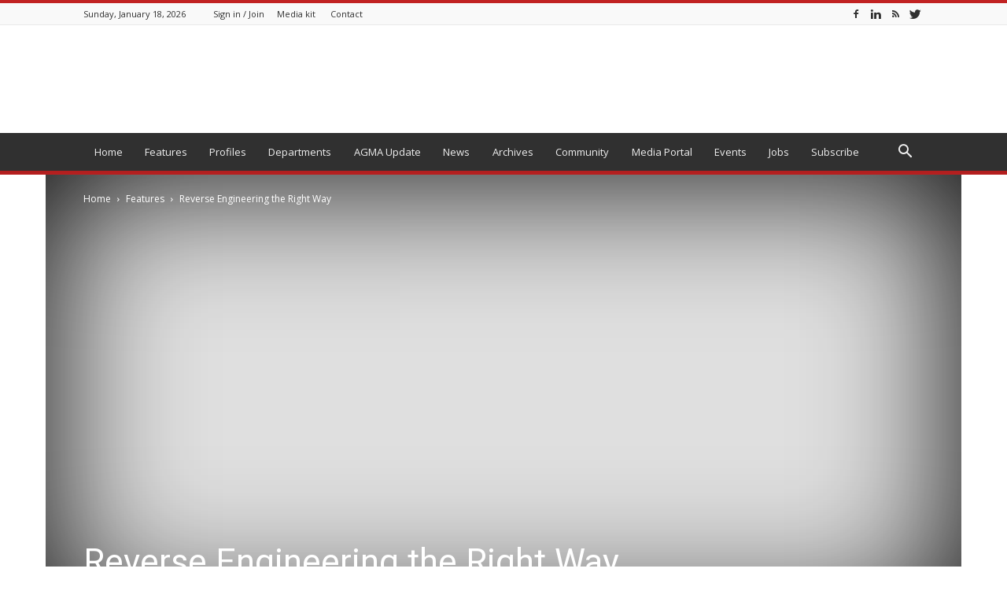

--- FILE ---
content_type: text/html; charset=UTF-8
request_url: https://gearsolutions.com/features/reverse-engineering-the-right-way/
body_size: 38740
content:
<!doctype html >
<!--[if IE 8]>    <html class="ie8" lang="en"> <![endif]-->
<!--[if IE 9]>    <html class="ie9" lang="en"> <![endif]-->
<!--[if gt IE 8]><!--> <html lang="en-US"> <!--<![endif]-->
<head>
    <title>Reverse Engineering the Right Way | Gear Solutions Magazine Your Resource to the Gear Industry</title>
    <meta charset="UTF-8" />
    <meta name="viewport" content="width=device-width, initial-scale=1.0">
    <link rel="pingback" href="https://gearsolutions.com/xmlrpc.php" />
    <script type='text/javascript' src='https://servedbyadbutler.com/hb_app.js' async></script><meta name='robots' content='max-image-preview:large' />
<meta property="og:image" content="https://gearsolutions.com/media/uploads/2005/12/GS-2005-12-UTS-spread.jpg" /><link rel='dns-prefetch' href='//fonts.googleapis.com' />
<link rel="alternate" type="application/rss+xml" title="Gear Solutions Magazine Your Resource to the Gear Industry &raquo; Feed" href="https://gearsolutions.com/feed/" />
<link rel="alternate" type="application/rss+xml" title="Gear Solutions Magazine Your Resource to the Gear Industry &raquo; Comments Feed" href="https://gearsolutions.com/comments/feed/" />
<link rel="alternate" type="application/rss+xml" title="Gear Solutions Magazine Your Resource to the Gear Industry &raquo; Reverse Engineering the Right Way Comments Feed" href="https://gearsolutions.com/features/reverse-engineering-the-right-way/feed/" />
		<!-- This site uses the Google Analytics by MonsterInsights plugin v8.23.1 - Using Analytics tracking - https://www.monsterinsights.com/ -->
							<script src="//www.googletagmanager.com/gtag/js?id=G-QM4PFGG9MY"  data-cfasync="false" data-wpfc-render="false" type="text/javascript" async></script>
			<script data-cfasync="false" data-wpfc-render="false" type="text/javascript">
				var mi_version = '8.23.1';
				var mi_track_user = true;
				var mi_no_track_reason = '';
				
								var disableStrs = [
										'ga-disable-G-QM4PFGG9MY',
									];

				/* Function to detect opted out users */
				function __gtagTrackerIsOptedOut() {
					for (var index = 0; index < disableStrs.length; index++) {
						if (document.cookie.indexOf(disableStrs[index] + '=true') > -1) {
							return true;
						}
					}

					return false;
				}

				/* Disable tracking if the opt-out cookie exists. */
				if (__gtagTrackerIsOptedOut()) {
					for (var index = 0; index < disableStrs.length; index++) {
						window[disableStrs[index]] = true;
					}
				}

				/* Opt-out function */
				function __gtagTrackerOptout() {
					for (var index = 0; index < disableStrs.length; index++) {
						document.cookie = disableStrs[index] + '=true; expires=Thu, 31 Dec 2099 23:59:59 UTC; path=/';
						window[disableStrs[index]] = true;
					}
				}

				if ('undefined' === typeof gaOptout) {
					function gaOptout() {
						__gtagTrackerOptout();
					}
				}
								window.dataLayer = window.dataLayer || [];

				window.MonsterInsightsDualTracker = {
					helpers: {},
					trackers: {},
				};
				if (mi_track_user) {
					function __gtagDataLayer() {
						dataLayer.push(arguments);
					}

					function __gtagTracker(type, name, parameters) {
						if (!parameters) {
							parameters = {};
						}

						if (parameters.send_to) {
							__gtagDataLayer.apply(null, arguments);
							return;
						}

						if (type === 'event') {
														parameters.send_to = monsterinsights_frontend.v4_id;
							var hookName = name;
							if (typeof parameters['event_category'] !== 'undefined') {
								hookName = parameters['event_category'] + ':' + name;
							}

							if (typeof MonsterInsightsDualTracker.trackers[hookName] !== 'undefined') {
								MonsterInsightsDualTracker.trackers[hookName](parameters);
							} else {
								__gtagDataLayer('event', name, parameters);
							}
							
						} else {
							__gtagDataLayer.apply(null, arguments);
						}
					}

					__gtagTracker('js', new Date());
					__gtagTracker('set', {
						'developer_id.dZGIzZG': true,
											});
										__gtagTracker('config', 'G-QM4PFGG9MY', {"forceSSL":"true","link_attribution":"true"} );
															window.gtag = __gtagTracker;										(function () {
						/* https://developers.google.com/analytics/devguides/collection/analyticsjs/ */
						/* ga and __gaTracker compatibility shim. */
						var noopfn = function () {
							return null;
						};
						var newtracker = function () {
							return new Tracker();
						};
						var Tracker = function () {
							return null;
						};
						var p = Tracker.prototype;
						p.get = noopfn;
						p.set = noopfn;
						p.send = function () {
							var args = Array.prototype.slice.call(arguments);
							args.unshift('send');
							__gaTracker.apply(null, args);
						};
						var __gaTracker = function () {
							var len = arguments.length;
							if (len === 0) {
								return;
							}
							var f = arguments[len - 1];
							if (typeof f !== 'object' || f === null || typeof f.hitCallback !== 'function') {
								if ('send' === arguments[0]) {
									var hitConverted, hitObject = false, action;
									if ('event' === arguments[1]) {
										if ('undefined' !== typeof arguments[3]) {
											hitObject = {
												'eventAction': arguments[3],
												'eventCategory': arguments[2],
												'eventLabel': arguments[4],
												'value': arguments[5] ? arguments[5] : 1,
											}
										}
									}
									if ('pageview' === arguments[1]) {
										if ('undefined' !== typeof arguments[2]) {
											hitObject = {
												'eventAction': 'page_view',
												'page_path': arguments[2],
											}
										}
									}
									if (typeof arguments[2] === 'object') {
										hitObject = arguments[2];
									}
									if (typeof arguments[5] === 'object') {
										Object.assign(hitObject, arguments[5]);
									}
									if ('undefined' !== typeof arguments[1].hitType) {
										hitObject = arguments[1];
										if ('pageview' === hitObject.hitType) {
											hitObject.eventAction = 'page_view';
										}
									}
									if (hitObject) {
										action = 'timing' === arguments[1].hitType ? 'timing_complete' : hitObject.eventAction;
										hitConverted = mapArgs(hitObject);
										__gtagTracker('event', action, hitConverted);
									}
								}
								return;
							}

							function mapArgs(args) {
								var arg, hit = {};
								var gaMap = {
									'eventCategory': 'event_category',
									'eventAction': 'event_action',
									'eventLabel': 'event_label',
									'eventValue': 'event_value',
									'nonInteraction': 'non_interaction',
									'timingCategory': 'event_category',
									'timingVar': 'name',
									'timingValue': 'value',
									'timingLabel': 'event_label',
									'page': 'page_path',
									'location': 'page_location',
									'title': 'page_title',
									'referrer' : 'page_referrer',
								};
								for (arg in args) {
																		if (!(!args.hasOwnProperty(arg) || !gaMap.hasOwnProperty(arg))) {
										hit[gaMap[arg]] = args[arg];
									} else {
										hit[arg] = args[arg];
									}
								}
								return hit;
							}

							try {
								f.hitCallback();
							} catch (ex) {
							}
						};
						__gaTracker.create = newtracker;
						__gaTracker.getByName = newtracker;
						__gaTracker.getAll = function () {
							return [];
						};
						__gaTracker.remove = noopfn;
						__gaTracker.loaded = true;
						window['__gaTracker'] = __gaTracker;
					})();
									} else {
										console.log("");
					(function () {
						function __gtagTracker() {
							return null;
						}

						window['__gtagTracker'] = __gtagTracker;
						window['gtag'] = __gtagTracker;
					})();
									}
			</script>
				<!-- / Google Analytics by MonsterInsights -->
		<script type="text/javascript">
/* <![CDATA[ */
window._wpemojiSettings = {"baseUrl":"https:\/\/s.w.org\/images\/core\/emoji\/14.0.0\/72x72\/","ext":".png","svgUrl":"https:\/\/s.w.org\/images\/core\/emoji\/14.0.0\/svg\/","svgExt":".svg","source":{"concatemoji":"https:\/\/gearsolutions.com\/wp-includes\/js\/wp-emoji-release.min.js?ver=6.4.2"}};
/*! This file is auto-generated */
!function(i,n){var o,s,e;function c(e){try{var t={supportTests:e,timestamp:(new Date).valueOf()};sessionStorage.setItem(o,JSON.stringify(t))}catch(e){}}function p(e,t,n){e.clearRect(0,0,e.canvas.width,e.canvas.height),e.fillText(t,0,0);var t=new Uint32Array(e.getImageData(0,0,e.canvas.width,e.canvas.height).data),r=(e.clearRect(0,0,e.canvas.width,e.canvas.height),e.fillText(n,0,0),new Uint32Array(e.getImageData(0,0,e.canvas.width,e.canvas.height).data));return t.every(function(e,t){return e===r[t]})}function u(e,t,n){switch(t){case"flag":return n(e,"\ud83c\udff3\ufe0f\u200d\u26a7\ufe0f","\ud83c\udff3\ufe0f\u200b\u26a7\ufe0f")?!1:!n(e,"\ud83c\uddfa\ud83c\uddf3","\ud83c\uddfa\u200b\ud83c\uddf3")&&!n(e,"\ud83c\udff4\udb40\udc67\udb40\udc62\udb40\udc65\udb40\udc6e\udb40\udc67\udb40\udc7f","\ud83c\udff4\u200b\udb40\udc67\u200b\udb40\udc62\u200b\udb40\udc65\u200b\udb40\udc6e\u200b\udb40\udc67\u200b\udb40\udc7f");case"emoji":return!n(e,"\ud83e\udef1\ud83c\udffb\u200d\ud83e\udef2\ud83c\udfff","\ud83e\udef1\ud83c\udffb\u200b\ud83e\udef2\ud83c\udfff")}return!1}function f(e,t,n){var r="undefined"!=typeof WorkerGlobalScope&&self instanceof WorkerGlobalScope?new OffscreenCanvas(300,150):i.createElement("canvas"),a=r.getContext("2d",{willReadFrequently:!0}),o=(a.textBaseline="top",a.font="600 32px Arial",{});return e.forEach(function(e){o[e]=t(a,e,n)}),o}function t(e){var t=i.createElement("script");t.src=e,t.defer=!0,i.head.appendChild(t)}"undefined"!=typeof Promise&&(o="wpEmojiSettingsSupports",s=["flag","emoji"],n.supports={everything:!0,everythingExceptFlag:!0},e=new Promise(function(e){i.addEventListener("DOMContentLoaded",e,{once:!0})}),new Promise(function(t){var n=function(){try{var e=JSON.parse(sessionStorage.getItem(o));if("object"==typeof e&&"number"==typeof e.timestamp&&(new Date).valueOf()<e.timestamp+604800&&"object"==typeof e.supportTests)return e.supportTests}catch(e){}return null}();if(!n){if("undefined"!=typeof Worker&&"undefined"!=typeof OffscreenCanvas&&"undefined"!=typeof URL&&URL.createObjectURL&&"undefined"!=typeof Blob)try{var e="postMessage("+f.toString()+"("+[JSON.stringify(s),u.toString(),p.toString()].join(",")+"));",r=new Blob([e],{type:"text/javascript"}),a=new Worker(URL.createObjectURL(r),{name:"wpTestEmojiSupports"});return void(a.onmessage=function(e){c(n=e.data),a.terminate(),t(n)})}catch(e){}c(n=f(s,u,p))}t(n)}).then(function(e){for(var t in e)n.supports[t]=e[t],n.supports.everything=n.supports.everything&&n.supports[t],"flag"!==t&&(n.supports.everythingExceptFlag=n.supports.everythingExceptFlag&&n.supports[t]);n.supports.everythingExceptFlag=n.supports.everythingExceptFlag&&!n.supports.flag,n.DOMReady=!1,n.readyCallback=function(){n.DOMReady=!0}}).then(function(){return e}).then(function(){var e;n.supports.everything||(n.readyCallback(),(e=n.source||{}).concatemoji?t(e.concatemoji):e.wpemoji&&e.twemoji&&(t(e.twemoji),t(e.wpemoji)))}))}((window,document),window._wpemojiSettings);
/* ]]> */
</script>
<style id='wp-emoji-styles-inline-css' type='text/css'>

	img.wp-smiley, img.emoji {
		display: inline !important;
		border: none !important;
		box-shadow: none !important;
		height: 1em !important;
		width: 1em !important;
		margin: 0 0.07em !important;
		vertical-align: -0.1em !important;
		background: none !important;
		padding: 0 !important;
	}
</style>
<link rel='stylesheet' id='wp-block-library-css' href='https://gearsolutions.com/wp-includes/css/dist/block-library/style.min.css?ver=6.4.2' type='text/css' media='all' />
<style id='classic-theme-styles-inline-css' type='text/css'>
/*! This file is auto-generated */
.wp-block-button__link{color:#fff;background-color:#32373c;border-radius:9999px;box-shadow:none;text-decoration:none;padding:calc(.667em + 2px) calc(1.333em + 2px);font-size:1.125em}.wp-block-file__button{background:#32373c;color:#fff;text-decoration:none}
</style>
<style id='global-styles-inline-css' type='text/css'>
body{--wp--preset--color--black: #000000;--wp--preset--color--cyan-bluish-gray: #abb8c3;--wp--preset--color--white: #ffffff;--wp--preset--color--pale-pink: #f78da7;--wp--preset--color--vivid-red: #cf2e2e;--wp--preset--color--luminous-vivid-orange: #ff6900;--wp--preset--color--luminous-vivid-amber: #fcb900;--wp--preset--color--light-green-cyan: #7bdcb5;--wp--preset--color--vivid-green-cyan: #00d084;--wp--preset--color--pale-cyan-blue: #8ed1fc;--wp--preset--color--vivid-cyan-blue: #0693e3;--wp--preset--color--vivid-purple: #9b51e0;--wp--preset--gradient--vivid-cyan-blue-to-vivid-purple: linear-gradient(135deg,rgba(6,147,227,1) 0%,rgb(155,81,224) 100%);--wp--preset--gradient--light-green-cyan-to-vivid-green-cyan: linear-gradient(135deg,rgb(122,220,180) 0%,rgb(0,208,130) 100%);--wp--preset--gradient--luminous-vivid-amber-to-luminous-vivid-orange: linear-gradient(135deg,rgba(252,185,0,1) 0%,rgba(255,105,0,1) 100%);--wp--preset--gradient--luminous-vivid-orange-to-vivid-red: linear-gradient(135deg,rgba(255,105,0,1) 0%,rgb(207,46,46) 100%);--wp--preset--gradient--very-light-gray-to-cyan-bluish-gray: linear-gradient(135deg,rgb(238,238,238) 0%,rgb(169,184,195) 100%);--wp--preset--gradient--cool-to-warm-spectrum: linear-gradient(135deg,rgb(74,234,220) 0%,rgb(151,120,209) 20%,rgb(207,42,186) 40%,rgb(238,44,130) 60%,rgb(251,105,98) 80%,rgb(254,248,76) 100%);--wp--preset--gradient--blush-light-purple: linear-gradient(135deg,rgb(255,206,236) 0%,rgb(152,150,240) 100%);--wp--preset--gradient--blush-bordeaux: linear-gradient(135deg,rgb(254,205,165) 0%,rgb(254,45,45) 50%,rgb(107,0,62) 100%);--wp--preset--gradient--luminous-dusk: linear-gradient(135deg,rgb(255,203,112) 0%,rgb(199,81,192) 50%,rgb(65,88,208) 100%);--wp--preset--gradient--pale-ocean: linear-gradient(135deg,rgb(255,245,203) 0%,rgb(182,227,212) 50%,rgb(51,167,181) 100%);--wp--preset--gradient--electric-grass: linear-gradient(135deg,rgb(202,248,128) 0%,rgb(113,206,126) 100%);--wp--preset--gradient--midnight: linear-gradient(135deg,rgb(2,3,129) 0%,rgb(40,116,252) 100%);--wp--preset--font-size--small: 13px;--wp--preset--font-size--medium: 20px;--wp--preset--font-size--large: 36px;--wp--preset--font-size--x-large: 42px;--wp--preset--spacing--20: 0.44rem;--wp--preset--spacing--30: 0.67rem;--wp--preset--spacing--40: 1rem;--wp--preset--spacing--50: 1.5rem;--wp--preset--spacing--60: 2.25rem;--wp--preset--spacing--70: 3.38rem;--wp--preset--spacing--80: 5.06rem;--wp--preset--shadow--natural: 6px 6px 9px rgba(0, 0, 0, 0.2);--wp--preset--shadow--deep: 12px 12px 50px rgba(0, 0, 0, 0.4);--wp--preset--shadow--sharp: 6px 6px 0px rgba(0, 0, 0, 0.2);--wp--preset--shadow--outlined: 6px 6px 0px -3px rgba(255, 255, 255, 1), 6px 6px rgba(0, 0, 0, 1);--wp--preset--shadow--crisp: 6px 6px 0px rgba(0, 0, 0, 1);}:where(.is-layout-flex){gap: 0.5em;}:where(.is-layout-grid){gap: 0.5em;}body .is-layout-flow > .alignleft{float: left;margin-inline-start: 0;margin-inline-end: 2em;}body .is-layout-flow > .alignright{float: right;margin-inline-start: 2em;margin-inline-end: 0;}body .is-layout-flow > .aligncenter{margin-left: auto !important;margin-right: auto !important;}body .is-layout-constrained > .alignleft{float: left;margin-inline-start: 0;margin-inline-end: 2em;}body .is-layout-constrained > .alignright{float: right;margin-inline-start: 2em;margin-inline-end: 0;}body .is-layout-constrained > .aligncenter{margin-left: auto !important;margin-right: auto !important;}body .is-layout-constrained > :where(:not(.alignleft):not(.alignright):not(.alignfull)){max-width: var(--wp--style--global--content-size);margin-left: auto !important;margin-right: auto !important;}body .is-layout-constrained > .alignwide{max-width: var(--wp--style--global--wide-size);}body .is-layout-flex{display: flex;}body .is-layout-flex{flex-wrap: wrap;align-items: center;}body .is-layout-flex > *{margin: 0;}body .is-layout-grid{display: grid;}body .is-layout-grid > *{margin: 0;}:where(.wp-block-columns.is-layout-flex){gap: 2em;}:where(.wp-block-columns.is-layout-grid){gap: 2em;}:where(.wp-block-post-template.is-layout-flex){gap: 1.25em;}:where(.wp-block-post-template.is-layout-grid){gap: 1.25em;}.has-black-color{color: var(--wp--preset--color--black) !important;}.has-cyan-bluish-gray-color{color: var(--wp--preset--color--cyan-bluish-gray) !important;}.has-white-color{color: var(--wp--preset--color--white) !important;}.has-pale-pink-color{color: var(--wp--preset--color--pale-pink) !important;}.has-vivid-red-color{color: var(--wp--preset--color--vivid-red) !important;}.has-luminous-vivid-orange-color{color: var(--wp--preset--color--luminous-vivid-orange) !important;}.has-luminous-vivid-amber-color{color: var(--wp--preset--color--luminous-vivid-amber) !important;}.has-light-green-cyan-color{color: var(--wp--preset--color--light-green-cyan) !important;}.has-vivid-green-cyan-color{color: var(--wp--preset--color--vivid-green-cyan) !important;}.has-pale-cyan-blue-color{color: var(--wp--preset--color--pale-cyan-blue) !important;}.has-vivid-cyan-blue-color{color: var(--wp--preset--color--vivid-cyan-blue) !important;}.has-vivid-purple-color{color: var(--wp--preset--color--vivid-purple) !important;}.has-black-background-color{background-color: var(--wp--preset--color--black) !important;}.has-cyan-bluish-gray-background-color{background-color: var(--wp--preset--color--cyan-bluish-gray) !important;}.has-white-background-color{background-color: var(--wp--preset--color--white) !important;}.has-pale-pink-background-color{background-color: var(--wp--preset--color--pale-pink) !important;}.has-vivid-red-background-color{background-color: var(--wp--preset--color--vivid-red) !important;}.has-luminous-vivid-orange-background-color{background-color: var(--wp--preset--color--luminous-vivid-orange) !important;}.has-luminous-vivid-amber-background-color{background-color: var(--wp--preset--color--luminous-vivid-amber) !important;}.has-light-green-cyan-background-color{background-color: var(--wp--preset--color--light-green-cyan) !important;}.has-vivid-green-cyan-background-color{background-color: var(--wp--preset--color--vivid-green-cyan) !important;}.has-pale-cyan-blue-background-color{background-color: var(--wp--preset--color--pale-cyan-blue) !important;}.has-vivid-cyan-blue-background-color{background-color: var(--wp--preset--color--vivid-cyan-blue) !important;}.has-vivid-purple-background-color{background-color: var(--wp--preset--color--vivid-purple) !important;}.has-black-border-color{border-color: var(--wp--preset--color--black) !important;}.has-cyan-bluish-gray-border-color{border-color: var(--wp--preset--color--cyan-bluish-gray) !important;}.has-white-border-color{border-color: var(--wp--preset--color--white) !important;}.has-pale-pink-border-color{border-color: var(--wp--preset--color--pale-pink) !important;}.has-vivid-red-border-color{border-color: var(--wp--preset--color--vivid-red) !important;}.has-luminous-vivid-orange-border-color{border-color: var(--wp--preset--color--luminous-vivid-orange) !important;}.has-luminous-vivid-amber-border-color{border-color: var(--wp--preset--color--luminous-vivid-amber) !important;}.has-light-green-cyan-border-color{border-color: var(--wp--preset--color--light-green-cyan) !important;}.has-vivid-green-cyan-border-color{border-color: var(--wp--preset--color--vivid-green-cyan) !important;}.has-pale-cyan-blue-border-color{border-color: var(--wp--preset--color--pale-cyan-blue) !important;}.has-vivid-cyan-blue-border-color{border-color: var(--wp--preset--color--vivid-cyan-blue) !important;}.has-vivid-purple-border-color{border-color: var(--wp--preset--color--vivid-purple) !important;}.has-vivid-cyan-blue-to-vivid-purple-gradient-background{background: var(--wp--preset--gradient--vivid-cyan-blue-to-vivid-purple) !important;}.has-light-green-cyan-to-vivid-green-cyan-gradient-background{background: var(--wp--preset--gradient--light-green-cyan-to-vivid-green-cyan) !important;}.has-luminous-vivid-amber-to-luminous-vivid-orange-gradient-background{background: var(--wp--preset--gradient--luminous-vivid-amber-to-luminous-vivid-orange) !important;}.has-luminous-vivid-orange-to-vivid-red-gradient-background{background: var(--wp--preset--gradient--luminous-vivid-orange-to-vivid-red) !important;}.has-very-light-gray-to-cyan-bluish-gray-gradient-background{background: var(--wp--preset--gradient--very-light-gray-to-cyan-bluish-gray) !important;}.has-cool-to-warm-spectrum-gradient-background{background: var(--wp--preset--gradient--cool-to-warm-spectrum) !important;}.has-blush-light-purple-gradient-background{background: var(--wp--preset--gradient--blush-light-purple) !important;}.has-blush-bordeaux-gradient-background{background: var(--wp--preset--gradient--blush-bordeaux) !important;}.has-luminous-dusk-gradient-background{background: var(--wp--preset--gradient--luminous-dusk) !important;}.has-pale-ocean-gradient-background{background: var(--wp--preset--gradient--pale-ocean) !important;}.has-electric-grass-gradient-background{background: var(--wp--preset--gradient--electric-grass) !important;}.has-midnight-gradient-background{background: var(--wp--preset--gradient--midnight) !important;}.has-small-font-size{font-size: var(--wp--preset--font-size--small) !important;}.has-medium-font-size{font-size: var(--wp--preset--font-size--medium) !important;}.has-large-font-size{font-size: var(--wp--preset--font-size--large) !important;}.has-x-large-font-size{font-size: var(--wp--preset--font-size--x-large) !important;}
.wp-block-navigation a:where(:not(.wp-element-button)){color: inherit;}
:where(.wp-block-post-template.is-layout-flex){gap: 1.25em;}:where(.wp-block-post-template.is-layout-grid){gap: 1.25em;}
:where(.wp-block-columns.is-layout-flex){gap: 2em;}:where(.wp-block-columns.is-layout-grid){gap: 2em;}
.wp-block-pullquote{font-size: 1.5em;line-height: 1.6;}
</style>
<link rel='stylesheet' id='ns-category-widget-tree-style-css' href='https://gearsolutions.com/wp-content/plugins/ns-category-widget/third-party/jstree/css/themes/default/style.min.css?ver=3.3.16' type='text/css' media='all' />
<link rel='stylesheet' id='related-posts-by-taxonomy-css' href='https://gearsolutions.com/wp-content/plugins/related-posts-by-taxonomy/includes/assets/css/styles.css?ver=6.4.2' type='text/css' media='all' />
<link rel='stylesheet' id='ppress-frontend-css' href='https://gearsolutions.com/wp-content/plugins/wp-user-avatar/assets/css/frontend.min.css?ver=4.13.3' type='text/css' media='all' />
<link rel='stylesheet' id='ppress-flatpickr-css' href='https://gearsolutions.com/wp-content/plugins/wp-user-avatar/assets/flatpickr/flatpickr.min.css?ver=4.13.3' type='text/css' media='all' />
<link rel='stylesheet' id='ppress-select2-css' href='https://gearsolutions.com/wp-content/plugins/wp-user-avatar/assets/select2/select2.min.css?ver=6.4.2' type='text/css' media='all' />
<link rel='stylesheet' id='google-fonts-style-css' href='https://fonts.googleapis.com/css?family=Open+Sans%3A300italic%2C400%2C400italic%2C600%2C600italic%2C700%7CRoboto%3A300%2C400%2C400italic%2C500%2C500italic%2C700%2C900&#038;ver=8.5.1' type='text/css' media='all' />
<link rel='stylesheet' id='js_composer_front-css' href='https://gearsolutions.com/wp-content/plugins/js_composer/assets/css/js_composer.min.css?ver=6.13.0' type='text/css' media='all' />
<link rel='stylesheet' id='td-theme-css' href='https://gearsolutions.com/wp-content/themes/Newspaper/style.css?ver=8.5.1' type='text/css' media='all' />
<link rel='stylesheet' id='td-theme-child-css' href='https://gearsolutions.com/wp-content/themes/Newspaper-child/style.css?ver=8.5.1c' type='text/css' media='all' />
<link rel='stylesheet' id='td-theme-demo-style-css' href='https://gearsolutions.com/wp-content/themes/Newspaper/includes/demos/magazine/demo_style.css?ver=8.5.1' type='text/css' media='all' />
<script type="text/javascript" src="https://gearsolutions.com/wp-content/plugins/google-analytics-premium/assets/js/frontend-gtag.min.js?ver=8.23.1" id="monsterinsights-frontend-script-js"></script>
<script data-cfasync="false" data-wpfc-render="false" type="text/javascript" id='monsterinsights-frontend-script-js-extra'>/* <![CDATA[ */
var monsterinsights_frontend = {"js_events_tracking":"true","download_extensions":"doc,pdf,ppt,zip,xls,docx,pptx,xlsx","inbound_paths":"[{\"path\":\"\\\/go\\\/\",\"label\":\"affiliate\"},{\"path\":\"\\\/recommend\\\/\",\"label\":\"affiliate\"}]","home_url":"https:\/\/gearsolutions.com","hash_tracking":"false","v4_id":"G-QM4PFGG9MY"};/* ]]> */
</script>
<script type="text/javascript" src="//gearsolutions.com/wp-content/plugins/wp-hide-security-enhancer/assets/js/devtools-detect.js?ver=2.5.6" id="devtools-detect-js"></script>
<script type="text/javascript" src="https://gearsolutions.com/wp-includes/js/jquery/jquery.min.js?ver=3.7.1" id="jquery-core-js"></script>
<script type="text/javascript" src="https://gearsolutions.com/wp-includes/js/jquery/jquery-migrate.min.js?ver=3.4.1" id="jquery-migrate-js"></script>
<script type="text/javascript" src="https://gearsolutions.com/wp-content/plugins/wp-user-avatar/assets/flatpickr/flatpickr.min.js?ver=4.13.3" id="ppress-flatpickr-js"></script>
<script type="text/javascript" src="https://gearsolutions.com/wp-content/plugins/wp-user-avatar/assets/select2/select2.min.js?ver=4.13.3" id="ppress-select2-js"></script>
<link rel="https://api.w.org/" href="https://gearsolutions.com/wp-json/" /><link rel="alternate" type="application/json" href="https://gearsolutions.com/wp-json/wp/v2/posts/24051" /><link rel="EditURI" type="application/rsd+xml" title="RSD" href="https://gearsolutions.com/xmlrpc.php?rsd" />
<meta name="generator" content="WordPress 6.4.2" />
<link rel="canonical" href="https://gearsolutions.com/features/reverse-engineering-the-right-way/" />
<link rel='shortlink' href='https://gearsolutions.com/?p=24051' />
<link rel="alternate" type="application/json+oembed" href="https://gearsolutions.com/wp-json/oembed/1.0/embed?url=https%3A%2F%2Fgearsolutions.com%2Ffeatures%2Freverse-engineering-the-right-way%2F" />
<link rel="alternate" type="text/xml+oembed" href="https://gearsolutions.com/wp-json/oembed/1.0/embed?url=https%3A%2F%2Fgearsolutions.com%2Ffeatures%2Freverse-engineering-the-right-way%2F&#038;format=xml" />
<script type="text/javascript">
(function(url){
	if(/(?:Chrome\/26\.0\.1410\.63 Safari\/537\.31|WordfenceTestMonBot)/.test(navigator.userAgent)){ return; }
	var addEvent = function(evt, handler) {
		if (window.addEventListener) {
			document.addEventListener(evt, handler, false);
		} else if (window.attachEvent) {
			document.attachEvent('on' + evt, handler);
		}
	};
	var removeEvent = function(evt, handler) {
		if (window.removeEventListener) {
			document.removeEventListener(evt, handler, false);
		} else if (window.detachEvent) {
			document.detachEvent('on' + evt, handler);
		}
	};
	var evts = 'contextmenu dblclick drag dragend dragenter dragleave dragover dragstart drop keydown keypress keyup mousedown mousemove mouseout mouseover mouseup mousewheel scroll'.split(' ');
	var logHuman = function() {
		if (window.wfLogHumanRan) { return; }
		window.wfLogHumanRan = true;
		var wfscr = document.createElement('script');
		wfscr.type = 'text/javascript';
		wfscr.async = true;
		wfscr.src = url + '&r=' + Math.random();
		(document.getElementsByTagName('head')[0]||document.getElementsByTagName('body')[0]).appendChild(wfscr);
		for (var i = 0; i < evts.length; i++) {
			removeEvent(evts[i], logHuman);
		}
	};
	for (var i = 0; i < evts.length; i++) {
		addEvent(evts[i], logHuman);
	}
})('//gearsolutions.com/?wordfence_lh=1&hid=3066DE1A8508368E7D3EB80E7D552380');
</script><script>document.documentElement.className += " js";</script>
<!--[if lt IE 9]><script src="https://html5shim.googlecode.com/svn/trunk/html5.js"></script><![endif]-->
    <meta name="generator" content="Powered by WPBakery Page Builder - drag and drop page builder for WordPress."/>

<!-- JS generated by theme -->

<script>
    
    

	    var tdBlocksArray = []; //here we store all the items for the current page

	    //td_block class - each ajax block uses a object of this class for requests
	    function tdBlock() {
		    this.id = '';
		    this.block_type = 1; //block type id (1-234 etc)
		    this.atts = '';
		    this.td_column_number = '';
		    this.td_current_page = 1; //
		    this.post_count = 0; //from wp
		    this.found_posts = 0; //from wp
		    this.max_num_pages = 0; //from wp
		    this.td_filter_value = ''; //current live filter value
		    this.is_ajax_running = false;
		    this.td_user_action = ''; // load more or infinite loader (used by the animation)
		    this.header_color = '';
		    this.ajax_pagination_infinite_stop = ''; //show load more at page x
	    }


        // td_js_generator - mini detector
        (function(){
            var htmlTag = document.getElementsByTagName("html")[0];

	        if ( navigator.userAgent.indexOf("MSIE 10.0") > -1 ) {
                htmlTag.className += ' ie10';
            }

            if ( !!navigator.userAgent.match(/Trident.*rv\:11\./) ) {
                htmlTag.className += ' ie11';
            }

	        if ( navigator.userAgent.indexOf("Edge") > -1 ) {
                htmlTag.className += ' ieEdge';
            }

            if ( /(iPad|iPhone|iPod)/g.test(navigator.userAgent) ) {
                htmlTag.className += ' td-md-is-ios';
            }

            var user_agent = navigator.userAgent.toLowerCase();
            if ( user_agent.indexOf("android") > -1 ) {
                htmlTag.className += ' td-md-is-android';
            }

            if ( -1 !== navigator.userAgent.indexOf('Mac OS X')  ) {
                htmlTag.className += ' td-md-is-os-x';
            }

            if ( /chrom(e|ium)/.test(navigator.userAgent.toLowerCase()) ) {
               htmlTag.className += ' td-md-is-chrome';
            }

            if ( -1 !== navigator.userAgent.indexOf('Firefox') ) {
                htmlTag.className += ' td-md-is-firefox';
            }

            if ( -1 !== navigator.userAgent.indexOf('Safari') && -1 === navigator.userAgent.indexOf('Chrome') ) {
                htmlTag.className += ' td-md-is-safari';
            }

            if( -1 !== navigator.userAgent.indexOf('IEMobile') ){
                htmlTag.className += ' td-md-is-iemobile';
            }

        })();




        var tdLocalCache = {};

        ( function () {
            "use strict";

            tdLocalCache = {
                data: {},
                remove: function (resource_id) {
                    delete tdLocalCache.data[resource_id];
                },
                exist: function (resource_id) {
                    return tdLocalCache.data.hasOwnProperty(resource_id) && tdLocalCache.data[resource_id] !== null;
                },
                get: function (resource_id) {
                    return tdLocalCache.data[resource_id];
                },
                set: function (resource_id, cachedData) {
                    tdLocalCache.remove(resource_id);
                    tdLocalCache.data[resource_id] = cachedData;
                }
            };
        })();

    
    
var tds_login_sing_in_widget="show";
var td_viewport_interval_list=[{"limitBottom":767,"sidebarWidth":228},{"limitBottom":1018,"sidebarWidth":300},{"limitBottom":1140,"sidebarWidth":324}];
var td_animation_stack_effect="type0";
var tds_animation_stack=true;
var td_animation_stack_specific_selectors=".entry-thumb, img";
var td_animation_stack_general_selectors=".td-animation-stack img, .td-animation-stack .entry-thumb, .post img";
var tds_general_modal_image="yes";
var td_ajax_url="https:\/\/gearsolutions.com\/wp-admin\/admin-ajax.php?td_theme_name=Newspaper&v=8.5.1";
var td_get_template_directory_uri="https:\/\/gearsolutions.com\/wp-content\/themes\/Newspaper";
var tds_snap_menu="snap";
var tds_logo_on_sticky="";
var tds_header_style="";
var td_please_wait="Please wait...";
var td_email_user_pass_incorrect="User or password incorrect!";
var td_email_user_incorrect="Email or username incorrect!";
var td_email_incorrect="Email incorrect!";
var tds_more_articles_on_post_enable="";
var tds_more_articles_on_post_time_to_wait="";
var tds_more_articles_on_post_pages_distance_from_top=0;
var tds_theme_color_site_wide="#c12222";
var tds_smart_sidebar="enabled";
var tdThemeName="Newspaper";
var td_magnific_popup_translation_tPrev="Previous (Left arrow key)";
var td_magnific_popup_translation_tNext="Next (Right arrow key)";
var td_magnific_popup_translation_tCounter="%curr% of %total%";
var td_magnific_popup_translation_ajax_tError="The content from %url% could not be loaded.";
var td_magnific_popup_translation_image_tError="The image #%curr% could not be loaded.";
var tdDateNamesI18n={"month_names":["January","February","March","April","May","June","July","August","September","October","November","December"],"month_names_short":["Jan","Feb","Mar","Apr","May","Jun","Jul","Aug","Sep","Oct","Nov","Dec"],"day_names":["Sunday","Monday","Tuesday","Wednesday","Thursday","Friday","Saturday"],"day_names_short":["Sun","Mon","Tue","Wed","Thu","Fri","Sat"]};
var td_ad_background_click_link="";
var td_ad_background_click_target="";
</script>


<!-- Header style compiled by theme -->

<style>
    

.td-header-wrap .black-menu .sf-menu > .current-menu-item > a,
    .td-header-wrap .black-menu .sf-menu > .current-menu-ancestor > a,
    .td-header-wrap .black-menu .sf-menu > .current-category-ancestor > a,
    .td-header-wrap .black-menu .sf-menu > li > a:hover,
    .td-header-wrap .black-menu .sf-menu > .sfHover > a,
    .td-header-style-12 .td-header-menu-wrap-full,
    .sf-menu > .current-menu-item > a:after,
    .sf-menu > .current-menu-ancestor > a:after,
    .sf-menu > .current-category-ancestor > a:after,
    .sf-menu > li:hover > a:after,
    .sf-menu > .sfHover > a:after,
    .td-header-style-12 .td-affix,
    .header-search-wrap .td-drop-down-search:after,
    .header-search-wrap .td-drop-down-search .btn:hover,
    input[type=submit]:hover,
    .td-read-more a,
    .td-post-category:hover,
    .td-grid-style-1.td-hover-1 .td-big-grid-post:hover .td-post-category,
    .td-grid-style-5.td-hover-1 .td-big-grid-post:hover .td-post-category,
    .td_top_authors .td-active .td-author-post-count,
    .td_top_authors .td-active .td-author-comments-count,
    .td_top_authors .td_mod_wrap:hover .td-author-post-count,
    .td_top_authors .td_mod_wrap:hover .td-author-comments-count,
    .td-404-sub-sub-title a:hover,
    .td-search-form-widget .wpb_button:hover,
    .td-rating-bar-wrap div,
    .td_category_template_3 .td-current-sub-category,
    .dropcap,
    .td_wrapper_video_playlist .td_video_controls_playlist_wrapper,
    .wpb_default,
    .wpb_default:hover,
    .td-left-smart-list:hover,
    .td-right-smart-list:hover,
    .woocommerce-checkout .woocommerce input.button:hover,
    .woocommerce-page .woocommerce a.button:hover,
    .woocommerce-account div.woocommerce .button:hover,
    #bbpress-forums button:hover,
    .bbp_widget_login .button:hover,
    .td-footer-wrapper .td-post-category,
    .td-footer-wrapper .widget_product_search input[type="submit"]:hover,
    .woocommerce .product a.button:hover,
    .woocommerce .product #respond input#submit:hover,
    .woocommerce .checkout input#place_order:hover,
    .woocommerce .woocommerce.widget .button:hover,
    .single-product .product .summary .cart .button:hover,
    .woocommerce-cart .woocommerce table.cart .button:hover,
    .woocommerce-cart .woocommerce .shipping-calculator-form .button:hover,
    .td-next-prev-wrap a:hover,
    .td-load-more-wrap a:hover,
    .td-post-small-box a:hover,
    .page-nav .current,
    .page-nav:first-child > div,
    .td_category_template_8 .td-category-header .td-category a.td-current-sub-category,
    .td_category_template_4 .td-category-siblings .td-category a:hover,
    #bbpress-forums .bbp-pagination .current,
    #bbpress-forums #bbp-single-user-details #bbp-user-navigation li.current a,
    .td-theme-slider:hover .slide-meta-cat a,
    a.vc_btn-black:hover,
    .td-trending-now-wrapper:hover .td-trending-now-title,
    .td-scroll-up,
    .td-smart-list-button:hover,
    .td-weather-information:before,
    .td-weather-week:before,
    .td_block_exchange .td-exchange-header:before,
    .td_block_big_grid_9.td-grid-style-1 .td-post-category,
    .td_block_big_grid_9.td-grid-style-5 .td-post-category,
    .td-grid-style-6.td-hover-1 .td-module-thumb:after,
    .td-pulldown-syle-2 .td-subcat-dropdown ul:after,
    .td_block_template_9 .td-block-title:after,
    .td_block_template_15 .td-block-title:before,
    div.wpforms-container .wpforms-form div.wpforms-submit-container button[type=submit] {
        background-color: #c12222;
    }

    .global-block-template-4 .td-related-title .td-cur-simple-item:before {
        border-color: #c12222 transparent transparent transparent !important;
    }

    .woocommerce .woocommerce-message .button:hover,
    .woocommerce .woocommerce-error .button:hover,
    .woocommerce .woocommerce-info .button:hover,
    .global-block-template-4 .td-related-title .td-cur-simple-item,
    .global-block-template-3 .td-related-title .td-cur-simple-item,
    .global-block-template-9 .td-related-title:after {
        background-color: #c12222 !important;
    }

    .woocommerce .product .onsale,
    .woocommerce.widget .ui-slider .ui-slider-handle {
        background: none #c12222;
    }

    .woocommerce.widget.widget_layered_nav_filters ul li a {
        background: none repeat scroll 0 0 #c12222 !important;
    }

    a,
    cite a:hover,
    .td_mega_menu_sub_cats .cur-sub-cat,
    .td-mega-span h3 a:hover,
    .td_mod_mega_menu:hover .entry-title a,
    .header-search-wrap .result-msg a:hover,
    .td-header-top-menu .td-drop-down-search .td_module_wrap:hover .entry-title a,
    .td-header-top-menu .td-icon-search:hover,
    .td-header-wrap .result-msg a:hover,
    .top-header-menu li a:hover,
    .top-header-menu .current-menu-item > a,
    .top-header-menu .current-menu-ancestor > a,
    .top-header-menu .current-category-ancestor > a,
    .td-social-icon-wrap > a:hover,
    .td-header-sp-top-widget .td-social-icon-wrap a:hover,
    .td-page-content blockquote p,
    .td-post-content blockquote p,
    .mce-content-body blockquote p,
    .comment-content blockquote p,
    .wpb_text_column blockquote p,
    .td_block_text_with_title blockquote p,
    .td_module_wrap:hover .entry-title a,
    .td-subcat-filter .td-subcat-list a:hover,
    .td-subcat-filter .td-subcat-dropdown a:hover,
    .td_quote_on_blocks,
    .dropcap2,
    .dropcap3,
    .td_top_authors .td-active .td-authors-name a,
    .td_top_authors .td_mod_wrap:hover .td-authors-name a,
    .td-post-next-prev-content a:hover,
    .author-box-wrap .td-author-social a:hover,
    .td-author-name a:hover,
    .td-author-url a:hover,
    .td_mod_related_posts:hover h3 > a,
    .td-post-template-11 .td-related-title .td-related-left:hover,
    .td-post-template-11 .td-related-title .td-related-right:hover,
    .td-post-template-11 .td-related-title .td-cur-simple-item,
    .td-post-template-11 .td_block_related_posts .td-next-prev-wrap a:hover,
    .comment-reply-link:hover,
    .logged-in-as a:hover,
    #cancel-comment-reply-link:hover,
    .td-search-query,
    .td-category-header .td-pulldown-category-filter-link:hover,
    .td-category-siblings .td-subcat-dropdown a:hover,
    .td-category-siblings .td-subcat-dropdown a.td-current-sub-category,
    .widget a:hover,
    .td_wp_recentcomments a:hover,
    .archive .widget_archive .current,
    .archive .widget_archive .current a,
    .widget_calendar tfoot a:hover,
    .woocommerce a.added_to_cart:hover,
    .woocommerce-account .woocommerce-MyAccount-navigation a:hover,
    #bbpress-forums li.bbp-header .bbp-reply-content span a:hover,
    #bbpress-forums .bbp-forum-freshness a:hover,
    #bbpress-forums .bbp-topic-freshness a:hover,
    #bbpress-forums .bbp-forums-list li a:hover,
    #bbpress-forums .bbp-forum-title:hover,
    #bbpress-forums .bbp-topic-permalink:hover,
    #bbpress-forums .bbp-topic-started-by a:hover,
    #bbpress-forums .bbp-topic-started-in a:hover,
    #bbpress-forums .bbp-body .super-sticky li.bbp-topic-title .bbp-topic-permalink,
    #bbpress-forums .bbp-body .sticky li.bbp-topic-title .bbp-topic-permalink,
    .widget_display_replies .bbp-author-name,
    .widget_display_topics .bbp-author-name,
    .footer-text-wrap .footer-email-wrap a,
    .td-subfooter-menu li a:hover,
    .footer-social-wrap a:hover,
    a.vc_btn-black:hover,
    .td-smart-list-dropdown-wrap .td-smart-list-button:hover,
    .td_module_17 .td-read-more a:hover,
    .td_module_18 .td-read-more a:hover,
    .td_module_19 .td-post-author-name a:hover,
    .td-instagram-user a,
    .td-pulldown-syle-2 .td-subcat-dropdown:hover .td-subcat-more span,
    .td-pulldown-syle-2 .td-subcat-dropdown:hover .td-subcat-more i,
    .td-pulldown-syle-3 .td-subcat-dropdown:hover .td-subcat-more span,
    .td-pulldown-syle-3 .td-subcat-dropdown:hover .td-subcat-more i,
    .td-block-title-wrap .td-wrapper-pulldown-filter .td-pulldown-filter-display-option:hover,
    .td-block-title-wrap .td-wrapper-pulldown-filter .td-pulldown-filter-display-option:hover i,
    .td-block-title-wrap .td-wrapper-pulldown-filter .td-pulldown-filter-link:hover,
    .td-block-title-wrap .td-wrapper-pulldown-filter .td-pulldown-filter-item .td-cur-simple-item,
    .global-block-template-2 .td-related-title .td-cur-simple-item,
    .global-block-template-5 .td-related-title .td-cur-simple-item,
    .global-block-template-6 .td-related-title .td-cur-simple-item,
    .global-block-template-7 .td-related-title .td-cur-simple-item,
    .global-block-template-8 .td-related-title .td-cur-simple-item,
    .global-block-template-9 .td-related-title .td-cur-simple-item,
    .global-block-template-10 .td-related-title .td-cur-simple-item,
    .global-block-template-11 .td-related-title .td-cur-simple-item,
    .global-block-template-12 .td-related-title .td-cur-simple-item,
    .global-block-template-13 .td-related-title .td-cur-simple-item,
    .global-block-template-14 .td-related-title .td-cur-simple-item,
    .global-block-template-15 .td-related-title .td-cur-simple-item,
    .global-block-template-16 .td-related-title .td-cur-simple-item,
    .global-block-template-17 .td-related-title .td-cur-simple-item,
    .td-theme-wrap .sf-menu ul .td-menu-item > a:hover,
    .td-theme-wrap .sf-menu ul .sfHover > a,
    .td-theme-wrap .sf-menu ul .current-menu-ancestor > a,
    .td-theme-wrap .sf-menu ul .current-category-ancestor > a,
    .td-theme-wrap .sf-menu ul .current-menu-item > a,
    .td_outlined_btn {
        color: #c12222;
    }

    a.vc_btn-black.vc_btn_square_outlined:hover,
    a.vc_btn-black.vc_btn_outlined:hover,
    .td-mega-menu-page .wpb_content_element ul li a:hover,
    .td-theme-wrap .td-aj-search-results .td_module_wrap:hover .entry-title a,
    .td-theme-wrap .header-search-wrap .result-msg a:hover {
        color: #c12222 !important;
    }

    .td-next-prev-wrap a:hover,
    .td-load-more-wrap a:hover,
    .td-post-small-box a:hover,
    .page-nav .current,
    .page-nav:first-child > div,
    .td_category_template_8 .td-category-header .td-category a.td-current-sub-category,
    .td_category_template_4 .td-category-siblings .td-category a:hover,
    #bbpress-forums .bbp-pagination .current,
    .post .td_quote_box,
    .page .td_quote_box,
    a.vc_btn-black:hover,
    .td_block_template_5 .td-block-title > *,
    .td_outlined_btn {
        border-color: #c12222;
    }

    .td_wrapper_video_playlist .td_video_currently_playing:after {
        border-color: #c12222 !important;
    }

    .header-search-wrap .td-drop-down-search:before {
        border-color: transparent transparent #c12222 transparent;
    }

    .block-title > span,
    .block-title > a,
    .block-title > label,
    .widgettitle,
    .widgettitle:after,
    .td-trending-now-title,
    .td-trending-now-wrapper:hover .td-trending-now-title,
    .wpb_tabs li.ui-tabs-active a,
    .wpb_tabs li:hover a,
    .vc_tta-container .vc_tta-color-grey.vc_tta-tabs-position-top.vc_tta-style-classic .vc_tta-tabs-container .vc_tta-tab.vc_active > a,
    .vc_tta-container .vc_tta-color-grey.vc_tta-tabs-position-top.vc_tta-style-classic .vc_tta-tabs-container .vc_tta-tab:hover > a,
    .td_block_template_1 .td-related-title .td-cur-simple-item,
    .woocommerce .product .products h2:not(.woocommerce-loop-product__title),
    .td-subcat-filter .td-subcat-dropdown:hover .td-subcat-more, 
    .td_3D_btn,
    .td_shadow_btn,
    .td_default_btn,
    .td_round_btn, 
    .td_outlined_btn:hover {
    	background-color: #c12222;
    }

    .woocommerce div.product .woocommerce-tabs ul.tabs li.active {
    	background-color: #c12222 !important;
    }

    .block-title,
    .td_block_template_1 .td-related-title,
    .wpb_tabs .wpb_tabs_nav,
    .vc_tta-container .vc_tta-color-grey.vc_tta-tabs-position-top.vc_tta-style-classic .vc_tta-tabs-container,
    .woocommerce div.product .woocommerce-tabs ul.tabs:before {
        border-color: #c12222;
    }
    .td_block_wrap .td-subcat-item a.td-cur-simple-item {
	    color: #c12222;
	}


    
    .td-grid-style-4 .entry-title
    {
        background-color: rgba(193, 34, 34, 0.7);
    }

    
    .td-theme-wrap .block-title > span,
    .td-theme-wrap .block-title > span > a,
    .td-theme-wrap .widget_rss .block-title .rsswidget,
    .td-theme-wrap .block-title > a,
    .widgettitle,
    .widgettitle > a,
    .td-trending-now-title,
    .wpb_tabs li.ui-tabs-active a,
    .wpb_tabs li:hover a,
    .vc_tta-container .vc_tta-color-grey.vc_tta-tabs-position-top.vc_tta-style-classic .vc_tta-tabs-container .vc_tta-tab.vc_active > a,
    .vc_tta-container .vc_tta-color-grey.vc_tta-tabs-position-top.vc_tta-style-classic .vc_tta-tabs-container .vc_tta-tab:hover > a,
    .td-related-title .td-cur-simple-item,
    .woocommerce div.product .woocommerce-tabs ul.tabs li.active,
    .woocommerce .product .products h2:not(.woocommerce-loop-product__title),
    .td-theme-wrap .td_block_template_2 .td-block-title > *,
    .td-theme-wrap .td_block_template_3 .td-block-title > *,
    .td-theme-wrap .td_block_template_4 .td-block-title > *,
    .td-theme-wrap .td_block_template_5 .td-block-title > *,
    .td-theme-wrap .td_block_template_6 .td-block-title > *,
    .td-theme-wrap .td_block_template_6 .td-block-title:before,
    .td-theme-wrap .td_block_template_7 .td-block-title > *,
    .td-theme-wrap .td_block_template_8 .td-block-title > *,
    .td-theme-wrap .td_block_template_9 .td-block-title > *,
    .td-theme-wrap .td_block_template_10 .td-block-title > *,
    .td-theme-wrap .td_block_template_11 .td-block-title > *,
    .td-theme-wrap .td_block_template_12 .td-block-title > *,
    .td-theme-wrap .td_block_template_13 .td-block-title > span,
    .td-theme-wrap .td_block_template_13 .td-block-title > a,
    .td-theme-wrap .td_block_template_14 .td-block-title > *,
    .td-theme-wrap .td_block_template_14 .td-block-title-wrap .td-wrapper-pulldown-filter .td-pulldown-filter-display-option,
    .td-theme-wrap .td_block_template_14 .td-block-title-wrap .td-wrapper-pulldown-filter .td-pulldown-filter-display-option i,
    .td-theme-wrap .td_block_template_14 .td-block-title-wrap .td-wrapper-pulldown-filter .td-pulldown-filter-display-option:hover,
    .td-theme-wrap .td_block_template_14 .td-block-title-wrap .td-wrapper-pulldown-filter .td-pulldown-filter-display-option:hover i,
    .td-theme-wrap .td_block_template_15 .td-block-title > *,
    .td-theme-wrap .td_block_template_15 .td-block-title-wrap .td-wrapper-pulldown-filter,
    .td-theme-wrap .td_block_template_15 .td-block-title-wrap .td-wrapper-pulldown-filter i,
    .td-theme-wrap .td_block_template_16 .td-block-title > *,
    .td-theme-wrap .td_block_template_17 .td-block-title > * {
    	color: #222222;
    }


    
    .td-header-wrap .td-header-top-menu-full,
    .td-header-wrap .top-header-menu .sub-menu {
        background-color: #f9f9f9;
    }
    .td-header-style-8 .td-header-top-menu-full {
        background-color: transparent;
    }
    .td-header-style-8 .td-header-top-menu-full .td-header-top-menu {
        background-color: #f9f9f9;
        padding-left: 15px;
        padding-right: 15px;
    }

    .td-header-wrap .td-header-top-menu-full .td-header-top-menu,
    .td-header-wrap .td-header-top-menu-full {
        border-bottom: none;
    }


    
    .td-header-top-menu,
    .td-header-top-menu a,
    .td-header-wrap .td-header-top-menu-full .td-header-top-menu,
    .td-header-wrap .td-header-top-menu-full a,
    .td-header-style-8 .td-header-top-menu,
    .td-header-style-8 .td-header-top-menu a,
    .td-header-top-menu .td-drop-down-search .entry-title a {
        color: #2f2f2f;
    }

    
    .top-header-menu .current-menu-item > a,
    .top-header-menu .current-menu-ancestor > a,
    .top-header-menu .current-category-ancestor > a,
    .top-header-menu li a:hover,
    .td-header-sp-top-widget .td-icon-search:hover {
        color: #c12222;
    }

    
    .td-header-wrap .td-header-sp-top-widget .td-icon-font {
        color: #2f2f2f;
    }

    
    .td-header-wrap .td-header-sp-top-widget i.td-icon-font:hover {
        color: #c12222;
    }


    
    .td-header-wrap .td-header-menu-wrap-full,
    .td-header-menu-wrap.td-affix,
    .td-header-style-3 .td-header-main-menu,
    .td-header-style-3 .td-affix .td-header-main-menu,
    .td-header-style-4 .td-header-main-menu,
    .td-header-style-4 .td-affix .td-header-main-menu,
    .td-header-style-8 .td-header-menu-wrap.td-affix,
    .td-header-style-8 .td-header-top-menu-full {
		background-color: #303030;
    }


    .td-boxed-layout .td-header-style-3 .td-header-menu-wrap,
    .td-boxed-layout .td-header-style-4 .td-header-menu-wrap,
    .td-header-style-3 .td_stretch_content .td-header-menu-wrap,
    .td-header-style-4 .td_stretch_content .td-header-menu-wrap {
    	background-color: #303030 !important;
    }


    @media (min-width: 1019px) {
        .td-header-style-1 .td-header-sp-recs,
        .td-header-style-1 .td-header-sp-logo {
            margin-bottom: 28px;
        }
    }

    @media (min-width: 768px) and (max-width: 1018px) {
        .td-header-style-1 .td-header-sp-recs,
        .td-header-style-1 .td-header-sp-logo {
            margin-bottom: 14px;
        }
    }

    .td-header-style-7 .td-header-top-menu {
        border-bottom: none;
    }
    
    
    
    .sf-menu > .current-menu-item > a:after,
    .sf-menu > .current-menu-ancestor > a:after,
    .sf-menu > .current-category-ancestor > a:after,
    .sf-menu > li:hover > a:after,
    .sf-menu > .sfHover > a:after,
    .td_block_mega_menu .td-next-prev-wrap a:hover,
    .td-mega-span .td-post-category:hover,
    .td-header-wrap .black-menu .sf-menu > li > a:hover,
    .td-header-wrap .black-menu .sf-menu > .current-menu-ancestor > a,
    .td-header-wrap .black-menu .sf-menu > .sfHover > a,
    .header-search-wrap .td-drop-down-search:after,
    .header-search-wrap .td-drop-down-search .btn:hover,
    .td-header-wrap .black-menu .sf-menu > .current-menu-item > a,
    .td-header-wrap .black-menu .sf-menu > .current-menu-ancestor > a,
    .td-header-wrap .black-menu .sf-menu > .current-category-ancestor > a {
        background-color: #020000;
    }


    .td_block_mega_menu .td-next-prev-wrap a:hover {
        border-color: #020000;
    }

    .header-search-wrap .td-drop-down-search:before {
        border-color: transparent transparent #020000 transparent;
    }

    .td_mega_menu_sub_cats .cur-sub-cat,
    .td_mod_mega_menu:hover .entry-title a,
    .td-theme-wrap .sf-menu ul .td-menu-item > a:hover,
    .td-theme-wrap .sf-menu ul .sfHover > a,
    .td-theme-wrap .sf-menu ul .current-menu-ancestor > a,
    .td-theme-wrap .sf-menu ul .current-category-ancestor > a,
    .td-theme-wrap .sf-menu ul .current-menu-item > a {
        color: #020000;
    }
    
    
    
    .td-header-wrap .td-header-menu-wrap .sf-menu > li > a,
    .td-header-wrap .td-header-menu-social .td-social-icon-wrap a,
    .td-header-style-4 .td-header-menu-social .td-social-icon-wrap i,
    .td-header-style-5 .td-header-menu-social .td-social-icon-wrap i,
    .td-header-style-6 .td-header-menu-social .td-social-icon-wrap i,
    .td-header-style-12 .td-header-menu-social .td-social-icon-wrap i,
    .td-header-wrap .header-search-wrap #td-header-search-button .td-icon-search {
        color: #efefef;
    }
    .td-header-wrap .td-header-menu-social + .td-search-wrapper #td-header-search-button:before {
      background-color: #efefef;
    }
    
    
    .td-theme-wrap .td_mod_mega_menu:hover .entry-title a,
    .td-theme-wrap .sf-menu .td_mega_menu_sub_cats .cur-sub-cat {
        color: #dd3333;
    }
    .td-theme-wrap .sf-menu .td-mega-menu .td-post-category:hover,
    .td-theme-wrap .td-mega-menu .td-next-prev-wrap a:hover {
        background-color: #dd3333;
    }
    .td-theme-wrap .td-mega-menu .td-next-prev-wrap a:hover {
        border-color: #dd3333;
    }

    
    .td-menu-background:before,
    .td-search-background:before {
        background: #c12222;
        background: -moz-linear-gradient(top, #c12222 0%, #c12222 100%);
        background: -webkit-gradient(left top, left bottom, color-stop(0%, #c12222), color-stop(100%, #c12222));
        background: -webkit-linear-gradient(top, #c12222 0%, #c12222 100%);
        background: -o-linear-gradient(top, #c12222 0%, @mobileu_gradient_two_mob 100%);
        background: -ms-linear-gradient(top, #c12222 0%, #c12222 100%);
        background: linear-gradient(to bottom, #c12222 0%, #c12222 100%);
        filter: progid:DXImageTransform.Microsoft.gradient( startColorstr='#c12222', endColorstr='#c12222', GradientType=0 );
    }

    
    .td-mobile-content .current-menu-item > a,
    .td-mobile-content .current-menu-ancestor > a,
    .td-mobile-content .current-category-ancestor > a,
    #td-mobile-nav .td-menu-login-section a:hover,
    #td-mobile-nav .td-register-section a:hover,
    #td-mobile-nav .td-menu-socials-wrap a:hover i,
    .td-search-close a:hover i {
        color: #e9ed6c;
    }

    
    .mfp-content .td-login-button:active,
    .mfp-content .td-login-button:hover {
        background-color: #e0e0e0;
    }
    
    .white-popup-block:after {
        background: rgba(193,34,34,0.75);
        background: -moz-linear-gradient(45deg, rgba(193,34,34,0.75) 0%, rgba(193,34,34,0.85) 100%);
        background: -webkit-gradient(left bottom, right top, color-stop(0%, rgba(193,34,34,0.75)), color-stop(100%, rgba(193,34,34,0.85)));
        background: -webkit-linear-gradient(45deg, rgba(193,34,34,0.75) 0%, rgba(193,34,34,0.85) 100%);
        background: -o-linear-gradient(45deg, rgba(193,34,34,0.75) 0%, rgba(193,34,34,0.85) 100%);
        background: -ms-linear-gradient(45deg, rgba(193,34,34,0.75) 0%, rgba(193,34,34,0.85) 100%);
        background: linear-gradient(45deg, rgba(193,34,34,0.75) 0%, rgba(193,34,34,0.85) 100%);
        filter: progid:DXImageTransform.Microsoft.gradient( startColorstr='rgba(193,34,34,0.75)', endColorstr='rgba(193,34,34,0.85)', GradientType=0 );
    }


    
    .td-footer-wrapper::before {
        background-size: 100% auto;
    }

    
    .td-footer-wrapper::before {
        opacity: 0.6;
    }



    
    .white-popup-block:before {
        background-image: url('https://gearsolutions.com//wp-content/uploads/2017/11/iStock_000003311842XLarge-1024x681.jpg');
    }

    
    .white-popup-block:before {
        background-position: center center;
    }

    
    .top-header-menu > li > a,
    .td-weather-top-widget .td-weather-now .td-big-degrees,
    .td-weather-top-widget .td-weather-header .td-weather-city,
    .td-header-sp-top-menu .td_data_time {
        line-height:27px;
	
    }
    
    ul.sf-menu > .td-menu-item > a,
    .td-theme-wrap .td-header-menu-social {
        font-size:13px;
	font-weight:normal;
	text-transform:none;
	
    }
    
    .block-title > span,
    .block-title > a,
    .widgettitle,
    .td-trending-now-title,
    .wpb_tabs li a,
    .vc_tta-container .vc_tta-color-grey.vc_tta-tabs-position-top.vc_tta-style-classic .vc_tta-tabs-container .vc_tta-tab > a,
    .td-theme-wrap .td-related-title a,
    .woocommerce div.product .woocommerce-tabs ul.tabs li a,
    .woocommerce .product .products h2:not(.woocommerce-loop-product__title),
    .td-theme-wrap .td-block-title {
        font-size:18px;
	font-weight:bold;
	text-transform:uppercase;
	
    }
    
    .top-header-menu > li,
    .td-header-sp-top-menu,
    #td-outer-wrap .td-header-sp-top-widget {
        line-height: 27px;
    }



/* Style generated by theme for demo: magazine */

.td-magazine .td-header-style-1 .td-header-gradient::before,
		.td-magazine .td-header-style-1 .td-mega-span .td-post-category:hover,
		.td-magazine .td-header-style-1 .header-search-wrap .td-drop-down-search::after {
			background-color: #c12222;
		}

		.td-magazine .td-header-style-1 .td_mod_mega_menu:hover .entry-title a,
		.td-magazine .td-header-style-1 .td_mega_menu_sub_cats .cur-sub-cat,
		.td-magazine .vc_tta-container .vc_tta-color-grey.vc_tta-tabs-position-top.vc_tta-style-classic .vc_tta-tabs-container .vc_tta-tab.vc_active > a,
		.td-magazine .vc_tta-container .vc_tta-color-grey.vc_tta-tabs-position-top.vc_tta-style-classic .vc_tta-tabs-container .vc_tta-tab:hover > a,
		.td-magazine .td_block_template_1 .td-related-title .td-cur-simple-item {
			color: #c12222;
		}

		.td-magazine .td-header-style-1 .header-search-wrap .td-drop-down-search::before {
			border-color: transparent transparent #c12222;
		}

		.td-magazine .td-header-style-1 .td-header-top-menu-full {
			border-top-color: #c12222;
		}
</style>

<script type="application/ld+json">
                        {
                            "@context": "http://schema.org",
                            "@type": "BreadcrumbList",
                            "itemListElement": [{
                            "@type": "ListItem",
                            "position": 1,
                                "item": {
                                "@type": "WebSite",
                                "@id": "https://gearsolutions.com/",
                                "name": "Home"                                               
                            }
                        },{
                            "@type": "ListItem",
                            "position": 2,
                                "item": {
                                "@type": "WebPage",
                                "@id": "https://gearsolutions.com/category/features/",
                                "name": "Features"
                            }
                        },{
                            "@type": "ListItem",
                            "position": 3,
                                "item": {
                                "@type": "WebPage",
                                "@id": "https://gearsolutions.com/features/reverse-engineering-the-right-way/",
                                "name": "Reverse Engineering the Right Way"                                
                            }
                        }    ]
                        }
                       </script>		<style type="text/css" id="wp-custom-css">
			.td-boxed-layout .td-container-wrap {
    width: 100%;
}

.td-icon-menu-down{
	
	display:none;
}

.advertisement-box {
    max-width: 253px;
}
.category-features .td-ss-main-sidebar  {
    max-width: 254px;
    margin: 0px auto;
}




.socialtabs{
	max-width:20px;
	margin:0px 10px -4px;
}

.td-social-digital{
	display:none !important;
}
.category-company-profile .td-ss-main-sidebar  {
    max-width: 254px;
    margin: 0px auto;
}

#Videos iframe{
	min-height:500px;
}
.td-category-siblings .td-category {
    height: 26px;
}
.td-category-header .entry-category a {
    font-size: 16px;
}

::-webkit-scrollbar {
  -webkit-appearance: none;
  width: 7px;
}

::-webkit-scrollbar-thumb {
  border-radius: 4px;
  background-color: rgba(0, 0, 0, .5);
  box-shadow: 0 0 1px rgba(255, 255, 255, .5);
}


.home .td_module_10 .td-module-thumb {
    position: absolute;
   
}
.category-765 .td-category-siblings{
    display: none !important;
}
.category-769 .td-category-siblings{
    display: none !important;
}
.menu-item-5327 .sub-menu{
	display:none !important;
}

.sidescroll{
	max-height:600px;
	overflow:scroll;
	margin-top:30px;
}

.widget_adbutler{
	list-style:none;
}

.menu-item-38 {
    display: none;
}

.td-post-comments,  .td-post-views {
    float: none;
    display: none !important;
    vertical-align: top;
}
.gray-bottom{
	width:100%;
	background:#cccccc;
	padding:30px 20px
}
.redlink a{
	    color: #ee2324;

}
.storefront-listing  a {
    color: #000000;
}
.storefront-listing .paid a {
    color: #ee2324;
}

.page-id-17177 .cat-item a {
    color: #000000;
}
.page-id-17173 .cat-item a {
    color: #000000;
}
.page-id-16942 .cat-item a {
    color: #000000;
}
.page-id-17179 .cat-item a {
    color: #000000;
}
.home .EvcalWidget {
    clear: both;
}

.cat-item-1743 a {
    font-weight: 900 !important;
    color: #000;
    text-transform: uppercase;
    cursor: none;
}

.cat-item-1743 .children a {
    font-weight: 400 !important;
    cursor: pointer;
    text-transform: none;
}

.storefront-template-default .td-post-next-prev-content{
	display:none;
}

.storefront-template-default .td-main-sidebar h4{
}


.cat-item-1692{
	padding-bottom:20px
}
.cat-item-1692 a {
    font-weight: 900 !important;
    color: #000;
    text-transform: uppercase;
    cursor: none;
}
.cat-item-1692 .children a {
    font-weight: 400 !important;
    cursor: pointer;
    text-transform: none;
}

.cat-item-1706{
	padding-bottom:20px
}
.cat-item-1706 a {
    font-weight: 900 !important;
    color: #000;
    text-transform: uppercase;
    cursor: none;
}
.cat-item-1706 .children a {
    font-weight: 400 !important;
    cursor: pointer;
    text-transform: none;
}

.cat-item-1713{
	padding-bottom:20px
}
.cat-item-1713 a {
    font-weight: 900 !important;
    color: #000;
    text-transform: uppercase;
    cursor: none;
}
.cat-item-1713 .children a {
    font-weight: 400 !important;
    cursor: pointer;
    text-transform: none;
}

.cat-item-2015{
	padding-bottom:20px
}
.cat-item-2015 a {
    font-weight: 900 !important;
    color: #000;
    text-transform: uppercase;
    cursor: none;
}
.cat-item-2015 .children a {
    font-weight: 400 !important;
    cursor: pointer;
    text-transform: none;
}


.cat-item-1755{
	padding-bottom:20px
}
.cat-item-1755 a {
    font-weight: 900 !important;
    color: #000;
    text-transform: uppercase;
    cursor: none;
}
.cat-item-1755 .children a {
    font-weight: 400 !important;
    cursor: pointer;
    text-transform: none;
}


.cat-item-1783{
	padding-bottom:20px
}
.cat-item-1783 a {
    font-weight: 900 !important;
    color: #000;
    text-transform: uppercase;
    cursor: none;
}
.cat-item-1783 .children a {
    font-weight: 400 !important;
    cursor: pointer;
    text-transform: none;
}




.cat-item-1790{
	padding-bottom:20px
}
.cat-item-1790 a {
    font-weight: 900 !important;
    color: #000;
    text-transform: uppercase;
    cursor: none;
}
.cat-item-1790 .children a {
    font-weight: 400 !important;
    cursor: pointer;
    text-transform: none;
}


.cat-item-1795{
	padding-bottom:20px
}
.cat-item-1795 a {
    font-weight: 900 !important;
    color: #000;
    text-transform: uppercase;
    cursor: none;
}
.cat-item-1795 .children a {
    font-weight: 400 !important;
    cursor: pointer;
    text-transform: none;
}


.cat-item-1876{
	padding-bottom:20px
}
.cat-item-1876 a {
    font-weight: 900 !important;
    color: #000;
    text-transform: uppercase;
    cursor: none;
}
.cat-item-1876 .children a {
    font-weight: 400 !important;
    cursor: pointer;
    text-transform: none;
}



.cat-item-1876, .cat-item-1882, .cat-item-1882,  .cat-item-1894,  .cat-item-1910,  .cat-item-1926  {
	padding-bottom:20px
}
.cat-item-1876 a, .cat-item-1882 a, .cat-item-1894 a, .cat-item-1910 a, .cat-item-1926 a {
    font-weight: 900 !important;
    color: #000;
    text-transform: uppercase;
    cursor: none;
}

.cat-item-1876 .children a, .cat-item-1882 .children a, .cat-item-1894 .children a, .cat-item-1910 .children a, .cat-item-1926 .children a  {
    font-weight: 400 !important;
    cursor: pointer;
    text-transform: none;
}

.cat-item-1961{
	padding-top:20px;
}

 .cat-item-1961, .cat-item-1973,  .cat-item-1977,  .cat-item-1985, .cat-item-1993 {
	padding-bottom:20px;
}

.cat-item-1961 a, .cat-item-1973 a, .cat-item-1977 a, .cat-item-1985 a, .cat-item-1993 a {
    font-weight: 900 !important;
    color: #000;
    text-transform: uppercase;
    cursor: none;
}
.cat-item-1961 .children a, .cat-item-1973 .children a, .cat-item-1977 .children a, .cat-item-1985 .children a, .cat-item-1993 .children a  {
    font-weight: 400 !important;
    cursor: pointer;
    text-transform: none;
}





.cat-item-2007{
	padding-bottom:20px
}
.cat-item-2007 a {
    font-weight: 900 !important;
    color: #000;
    text-transform: uppercase;
    cursor: none;
}
.cat-item-2007 .children a {
    font-weight: 400 !important;
    cursor: pointer;
    text-transform: none;
}

.cat-item-1866{
	padding-bottom:20px;
		padding-top:20px

}
.cat-item-1866 a {
    font-weight: 900 !important;
    color: #000;
    text-transform: uppercase;
    cursor: none;
}
.cat-item-1866 .children a {
    font-weight: 400 !important;
    cursor: pointer;
    text-transform: none;
}


.cat-item-1762{
	padding-bottom:20px
}
.cat-item-1762 a {
    font-weight: 900 !important;
    color: #000;
    text-transform: uppercase;
    cursor: none;
}
.cat-item-1762 .children a {
    font-weight: 400 !important;
    cursor: pointer;
    text-transform: none;
}


.cat-item-1743{
	padding-bottom:20px;
		padding-top:20px;
}
.cat-item-1743 a {
    font-weight: 900 !important;
    color: #000;
    text-transform: uppercase;
    cursor: none;
}
.cat-item-1743 .children a {
    font-weight: 400 !important;
    cursor: pointer;
    text-transform: none;
}


.home .td_module_10 .td-module-thumb {
    min-width: auto;
	background-image:none !important;
	background-color:transparent;
}
.td-ss-main-sidebar .td_module_6 .td-module-thumb img {
	min-height:100%;
}

.td-ss-main-sidebar .td_module_6 .td-module-thumb img {
    min-height: 100px;
    width: auto;
    min-width: auto;
}
.td-ss-main-sidebar .td_module_6 .td-module-thumb {
	overflow:hidden;
    background-color: #ccc;
    background-size: cover;
    background-image: url(https://thermalprocessing.com//media/2018/10/TP-default-1.jpg);
    line-height: 0px;
    min-width: 100px;
    min-height: 100px;
}

.td_module_10 .td-module-thumb {
    position: absolute !important;
   
}


.td_block_trending_now {
    margin-top: 0px !important;
    margin-bottom: 20px !important;
    border-top-width: 0px !important;
    border-bottom-width: 0px !important;
    padding-top: 10px !important;
    padding-bottom: 10px !important;
    background-color: #f4f4f4 !important;
	font-size: 18px;
}
.td-trending-now-display-area .td_module_trending_now .entry-title {
    font-size: 18px;
	font-weight:600;
}.td-header-sp-recs img, .td-header-sp-recs .adsbygoogle {
    border: 0px solid #ddd;

}

.home .archives-box .td-social-year, .home .td-social-pdf, .home .td-social-digital {
    background: #ffffff !important;
    cursor: pointer;
    color: #dd3333;
    font-size: 18px;
}

.td-main-sidebar .td_module_6 {
    margin-bottom: 10px;
}

.td-page-content h4{
	font-family: 'Roboto', sans-serif !important;
text-transform:uppercase;
}

.event-directory .EvcalWidget, .community .EvcalWidget{
display:none;	

}

.event-directory .EvcalWidget, .EvcalWidget{
display:none;	

}

.event-directory .EvcalWidget, .EvcalWidget{
display:none;	

}

.home .EvcalWidget{
	display:block;	

	
}

.td-main-sidebar .td-module-thumb img {
    max-width: 100px;
}
.ajde_evcal_calendar #evcal_head.calendar_header #evcal_cur, .ajde_evcal_calendar .evcal_month_line p {
    color: #C6C6C6;
    font-size: 20px;
}

.td-pb-span4 .wpb_wrapper {
    padding: 0px 18px !important;
}
.td-pb-span4 .widget {

    margin-bottom: 5px;
}

.td_block_wrap {
    margin-bottom: 18px;
    position: relative;
    clear: both;
}

.block-mega-child-cats a:first-of-type {
    display: none;
}


.td-footer-wrapper {
    background-color: #222222;
    padding-top: 20px;
    padding-bottom: 20px;
 
}

.td-footer-wrapper .td_block_wrap {
    margin-bottom: 18px;
    
}

.td-footer-wrapper .block-title {
    display: none;
}

.td_module_8 {
    border-bottom: 0px dashed #f2f2f2 !important;
}

.td-header-sp-recs img, .td-header-sp-recs .adsbygoogle {
    border: 0px solid #ddd !important;
}

.sf-menu a.sf-with-ul {
    padding-right: 15px !important;
}

.widget_categories{
	display:none !important;
}

.td_block_7{
	display:none
}

.td-header-style-1 .td-header-sp-logo img {
    max-height: 110px;
    padding: 0px;
    margin: 0px 0px 10px 0px;
}

.td-header-style-1 .td-header-sp-recs {
    margin-bottom: 0px;
    border: 0px !important;
    max-width: 600px;
}

.td-header-style-1 .td-header-sp-recs, .td-header-style-1 .td-header-sp-logo {

    margin-bottom: 0px;
    border: 0px !important;

}

.comments{
	display:none;
}

.td-boxed-layout .td-header-menu-wrap.td-affix {
    width: 100%;
}

.td-header-style-1 .td-header-sp-logo {
    width: 384px;
    position: relative;
    height: 100px;
    margin: 28px 28px 9px 28px;
}

.td-mega-span .td-module-thumb {
    background-image: url(https://thermalprocessing.com//wp-content/uploads/2018/10/TP-default-1.jpg);
	    line-height: 0px;
}

.td-module-image {
    position: relative;
    min-height: 135px;
    background-color: #ccc;
    background-size: cover;
    background-image: url(https://thermalprocessing.com//wp-content/uploads/2018/10/TP-default-1.jpg);
	    line-height: 0px;
}
.td-footer-wrapper .td-module-thumb {
    position: absolute;
    min-height: 70px;
    background-color: #ccc;
    background-size: cover;
    background-image: url(https://thermalprocessing.com//wp-content/uploads/2018/10/TP-default-1.jpg);
	    line-height: 0px;
	width:100px
}
.td_module_10 .td-module-thumb {
    position: relative;
    min-height: 135px;
    background-color: #ccc;
    background-size: cover;
    background-image: url(https://thermalprocessing.com//wp-content/uploads/2018/10/TP-default-1.jpg);
	    line-height: 0px;
}

.td_module_10 .td-module-thumb {
    
    min-width: 216px;
}

.com-img{
	 position: relative;
    min-height: 60px;
    background-color: #ccc;
    background-size: cover;
    background-image: url(https://thermalprocessing.com//wp-content/uploads/2018/10/TP-default-1.jpg);
	    line-height: 0px;
}

.td_module_6 .td-module-thumb {
    background-color: #ccc;
    background-size: cover;
    background-image: url(https://thermalprocessing.com//wp-content/uploads/2018/10/TP-default-1.jpg);
	    line-height: 0px;
}

.com-img img{
	margin-bottom:0px !important;
}

.widget {
    overflow: visible;
}


.frm_style_formidable-style.with_frm_style .frm_left_container > p.description::before, .frm_style_formidable-style.with_frm_style .frm_left_container > div.description::before, .frm_style_formidable-style.with_frm_style .frm_left_container > div.frm_description::before, .frm_style_formidable-style.with_frm_style .frm_left_container > .frm_error::before, .frm_style_formidable-style.with_frm_style .frm_right_container > p.description::after, .frm_style_formidable-style.with_frm_style .frm_right_container > div.description::after, .frm_style_formidable-style.with_frm_style .frm_right_container > div.frm_description::after, .frm_style_formidable-style.with_frm_style .frm_right_container > .frm_error::after {
  
    width: 250px;

}

@media only screen and (max-width: 600px) {
  .td_module_10 .td-module-thumb {
    min-width: auto;
background-image:none !important;
		background-color:transparent;
}
}

.frm_style_formidable-style.with_frm_style .frm_left_container label.frm_primary_label {
   
    width: 250px;
    
}

.storefront-template-default .td-a-rec-id-content_top {
    clear: both;
    text-align: center;
    display: none;
}

#td_uid_8_5e309a676b6cc{
	display:none !important;
}

.page-id-17173 .cat-item a {
    color: #000000;
    font-size: 20px;
}

.td_category_template_3 .td-category-pulldown-filter {
    top: 83px;
    display: none;
}

.td_module_10 .td-module-thumb{

    background-image:none !important;
}

.menu-item-10340 ul.sub-menu {
  
    display: none !important;
}

.td-subcat-dropdown{
	display:none !important;
}

.td-grid-style-4 .entry-title {
    background-color: transparent;
}
.blog-box{
	background-color:#dcdcdc;
	padding:10px;
	margin-bottom:10px
}
.webinar-box{
	padding:10px;
}
.podcasts-box{
	padding:10px;
}
.skako-vibration #Videos{
	display:block;
}
.specialty-steel-treating-inc-east-granby #Twitter{
	display:block;
}
.inex-inc #Videos{
	display:block;
}
.heavy-carbon-company #Videos{
	display:block;
}.ws-thermal-process-technologies-inc
.vacuum-research-corporation #Videos{
	display:block;
}
#Videos{
	display:block;
}
.super-systems-inc #Videos{
	display:block;
}
.webinar-box {
    background-color: #dcdcdc;
    padding: 10px;
    margin-bottom: 10px;
}
.podcasts-box {
    background-color: #dcdcdc;
    padding: 10px;
    margin-bottom: 10px;
}
.media-heading p{
	font-size:1.2em;
	line-height:1.5em;
}

.community-sub{
	list-style:none;
	padding:0px 0px 10px 0px !important;
}
.community-sub li{
	float:left;
	padding:0px 10px;
	margin:0px 5px 20px 5px;
	background:#dd3333;
}

.community-sub li a{
color:#ffffff;
}

.archives .td-social-digital {
    display: inline !important;
}
.advertisement-box > div:nth-child(odd) img {
     margin-left: 0px !important; 
}

.td-pb-span4 .wpb_wrapper div.heattreatvideos {
    padding: 0px !important;
    margin: 0px !important;
}		</style>
		<noscript><style> .wpb_animate_when_almost_visible { opacity: 1; }</style></noscript><!-- Global site tag (gtag.js) - Google Analytics -->
<script async src="https://www.googletagmanager.com/gtag/js?id=UA-125340560-1"></script>
<script>
  window.dataLayer = window.dataLayer || [];
  function gtag(){dataLayer.push(arguments);}
  gtag('js', new Date());

  gtag('config', 'UA-125340560-1');
</script>

</head>

<body data-rsssl=1 class="post-template-default single single-post postid-24051 single-format-standard post-reverse-engineering-the-right-way reverse-engineering-the-right-way global-block-template-9 td-magazine single_template_8 wpb-js-composer js-comp-ver-6.13.0 vc_responsive td-animation-stack-type0 td-boxed-layout" itemscope="itemscope" itemtype="https://schema.org/WebPage">

        <div class="td-scroll-up"><i class="td-icon-menu-up"></i></div>
    
    <div class="td-menu-background"></div>
<div id="td-mobile-nav">
    <div class="td-mobile-container">
        <!-- mobile menu top section -->
        <div class="td-menu-socials-wrap">
            <!-- socials -->
            <div class="td-menu-socials">
                
        <span class="td-social-icon-wrap">
            <a target="_blank" href="http://www.facebook.com/pages/Gear-Solutions-Magazine/250668378296261" title="Facebook">
                <i class="td-icon-font td-icon-facebook"></i>
            </a>
        </span>
        <span class="td-social-icon-wrap">
            <a target="_blank" href="https://www.linkedin.com/groups/6633689/" title="Linkedin">
                <i class="td-icon-font td-icon-linkedin"></i>
            </a>
        </span>
        <span class="td-social-icon-wrap">
            <a target="_blank" href="https://gearsolutions.com/feed" title="RSS">
                <i class="td-icon-font td-icon-rss"></i>
            </a>
        </span>
        <span class="td-social-icon-wrap">
            <a target="_blank" href="http://twitter.com/#!/gear_solutions" title="Twitter">
                <i class="td-icon-font td-icon-twitter"></i>
            </a>
        </span>            </div>
            <!-- close button -->
            <div class="td-mobile-close">
                <a href="#"><i class="td-icon-close-mobile"></i></a>
            </div>
        </div>

        <!-- login section -->
                    <div class="td-menu-login-section">
                
    <div class="td-guest-wrap">
        <div class="td-menu-avatar"><div class="td-avatar-container"><img alt='' src='https://gearsolutions.com/media/uploads/2017/10/AdminLogo-96x96.jpg' srcset='https://gearsolutions.com/media/uploads/2017/10/AdminLogo-300x300.jpg 2x' class='avatar avatar-80 photo' height='80' width='80' decoding='async'/></div></div>
        <div class="td-menu-login"><a id="login-link-mob">Sign in</a></div>
    </div>
            </div>
        
        <!-- menu section -->
        <div class="td-mobile-content">
            <div class="menu-header-menu-container"><ul id="menu-header-menu" class="td-mobile-main-menu"><li id="menu-item-17605" class="menu-item menu-item-type-post_type menu-item-object-page menu-item-home menu-item-first menu-item-17605"><a href="https://gearsolutions.com/">Home</a></li>
<li id="menu-item-29090" class="menu-item menu-item-type-taxonomy menu-item-object-category current-post-ancestor current-menu-parent current-post-parent menu-item-29090"><a href="https://gearsolutions.com/category/features/">Features</a></li>
<li id="menu-item-29092" class="menu-item menu-item-type-taxonomy menu-item-object-category menu-item-29092"><a href="https://gearsolutions.com/category/company-profile/">Profiles</a></li>
<li id="menu-item-17606" class="menu-item menu-item-type-taxonomy menu-item-object-category menu-item-has-children menu-item-17606"><a href="https://gearsolutions.com/category/departments/">Departments<i class="td-icon-menu-right td-element-after"></i></a>
<ul class="sub-menu">
	<li id="menu-item-0" class="menu-item-0"><a href="https://gearsolutions.com/category/departments/materials-matter/">Materials Matter</a></li>
	<li class="menu-item-0"><a href="https://gearsolutions.com/category/departments/tooth-tips/">Tooth Tips</a></li>
	<li class="menu-item-0"><a href="https://gearsolutions.com/category/departments/hot-seat/">Hot Seat</a></li>
	<li class="menu-item-0"><a href="https://gearsolutions.com/category/departments/qa/">Q&amp;A</a></li>
</ul>
</li>
<li id="menu-item-29091" class="menu-item menu-item-type-taxonomy menu-item-object-category menu-item-29091"><a href="https://gearsolutions.com/category/agma/">AGMA Update</a></li>
<li id="menu-item-34449" class="menu-item menu-item-type-post_type menu-item-object-page menu-item-has-children menu-item-34449"><a href="https://gearsolutions.com/industry-news/">News<i class="td-icon-menu-right td-element-after"></i></a>
<ul class="sub-menu">
	<li id="menu-item-34451" class="menu-item menu-item-type-custom menu-item-object-custom menu-item-34451"><a href="https://gearsolutions.com/industry-news/">Industry News</a></li>
	<li id="menu-item-34452" class="menu-item menu-item-type-custom menu-item-object-custom menu-item-34452"><a href="https://gearsolutions.com/showcase/product-showcase/">Product Showcase</a></li>
</ul>
</li>
<li id="menu-item-32613" class="menu-item menu-item-type-post_type menu-item-object-page menu-item-32613"><a href="https://gearsolutions.com/archives/">Archives</a></li>
<li id="menu-item-1483" class="menu-item menu-item-type-post_type menu-item-object-page menu-item-1483"><a href="https://gearsolutions.com/community/">Community</a></li>
<li id="menu-item-52401" class="menu-item menu-item-type-custom menu-item-object-custom menu-item-52401"><a href="https://gearsolutions.com/media-listing/american-bearing-manufacturers-association-abma/">Media Portal</a></li>
<li id="menu-item-30738" class="menu-item menu-item-type-post_type menu-item-object-page menu-item-30738"><a href="https://gearsolutions.com/event-directory/">Events</a></li>
<li id="menu-item-31567" class="menu-item menu-item-type-post_type menu-item-object-page menu-item-31567"><a href="https://gearsolutions.com/jobs/">Jobs</a></li>
<li id="menu-item-29060" class="menu-item menu-item-type-post_type menu-item-object-page menu-item-29060"><a href="https://gearsolutions.com/subscribe/">Subscribe</a></li>
</ul></div>        </div>
    </div>

    <!-- register/login section -->
            <div id="login-form-mobile" class="td-register-section">
            
            <div id="td-login-mob" class="td-login-animation td-login-hide-mob">
            	<!-- close button -->
	            <div class="td-login-close">
	                <a href="#" class="td-back-button"><i class="td-icon-read-down"></i></a>
	                <div class="td-login-title">Sign in</div>
	                <!-- close button -->
		            <div class="td-mobile-close">
		                <a href="#"><i class="td-icon-close-mobile"></i></a>
		            </div>
	            </div>
	            <div class="td-login-form-wrap">
	                <div class="td-login-panel-title"><span>Welcome!</span>Log into your account</div>
	                <div class="td_display_err"></div>
	                <div class="td-login-inputs"><input class="td-login-input" type="text" name="login_email" id="login_email-mob" value="" required><label>your username</label></div>
	                <div class="td-login-inputs"><input class="td-login-input" type="password" name="login_pass" id="login_pass-mob" value="" required><label>your password</label></div>
	                <input type="button" name="login_button" id="login_button-mob" class="td-login-button" value="LOG IN">
	                <div class="td-login-info-text"><a href="#" id="forgot-pass-link-mob">Forgot your password?</a></div>
                </div>
            </div>

            

            <div id="td-forgot-pass-mob" class="td-login-animation td-login-hide-mob">
                <!-- close button -->
	            <div class="td-forgot-pass-close">
	                <a href="#" class="td-back-button"><i class="td-icon-read-down"></i></a>
	                <div class="td-login-title">Password recovery</div>
	            </div>
	            <div class="td-login-form-wrap">
	                <div class="td-login-panel-title">Recover your password</div>
	                <div class="td_display_err"></div>
	                <div class="td-login-inputs"><input class="td-login-input" type="text" name="forgot_email" id="forgot_email-mob" value="" required><label>your email</label></div>
	                <input type="button" name="forgot_button" id="forgot_button-mob" class="td-login-button" value="Send My Pass">
                </div>
            </div>
        </div>
    </div>    <div class="td-search-background"></div>
<div class="td-search-wrap-mob">
	<div class="td-drop-down-search" aria-labelledby="td-header-search-button">
		<form method="get" class="td-search-form" action="https://gearsolutions.com/">
			<!-- close button -->
			<div class="td-search-close">
				<a href="#"><i class="td-icon-close-mobile"></i></a>
			</div>
			<div role="search" class="td-search-input">
				<span>Search</span>
				<input id="td-header-search-mob" type="text" value="" name="s" autocomplete="off" />
			</div>
		</form>
		<div id="td-aj-search-mob"></div>
	</div>
</div>    
    
    <div id="td-outer-wrap" class="td-theme-wrap">
    
        <!--
Header style 1
-->


<div class="td-header-wrap td-header-style-1 ">
    
    <div class="td-header-top-menu-full td-container-wrap ">
        <div class="td-container td-header-row td-header-top-menu">
            
    <div class="top-bar-style-1">
        
<div class="td-header-sp-top-menu">


	        <div class="td_data_time">
            <div >

                Sunday, January 18, 2026
            </div>
        </div>
    <ul class="top-header-menu td_ul_login"><li class="menu-item"><a class="td-login-modal-js menu-item" href="#login-form" data-effect="mpf-td-login-effect">Sign in / Join</a><span class="td-sp-ico-login td_sp_login_ico_style"></span></li></ul><div class="menu-top-container"><ul id="menu-top-bar-menu" class="top-header-menu"><li id="menu-item-1485" class="menu-item menu-item-type-post_type menu-item-object-page menu-item-first td-menu-item td-normal-menu menu-item-1485"><a href="https://gearsolutions.com/advertisers/">Media kit</a></li>
<li id="menu-item-1486" class="menu-item menu-item-type-post_type menu-item-object-page td-menu-item td-normal-menu menu-item-1486"><a href="https://gearsolutions.com/contact/">Contact</a></li>
</ul></div></div>
        <div class="td-header-sp-top-widget">
    
    
        
        <span class="td-social-icon-wrap">
            <a target="_blank" href="http://www.facebook.com/pages/Gear-Solutions-Magazine/250668378296261" title="Facebook">
                <i class="td-icon-font td-icon-facebook"></i>
            </a>
        </span>
        <span class="td-social-icon-wrap">
            <a target="_blank" href="https://www.linkedin.com/groups/6633689/" title="Linkedin">
                <i class="td-icon-font td-icon-linkedin"></i>
            </a>
        </span>
        <span class="td-social-icon-wrap">
            <a target="_blank" href="https://gearsolutions.com/feed" title="RSS">
                <i class="td-icon-font td-icon-rss"></i>
            </a>
        </span>
        <span class="td-social-icon-wrap">
            <a target="_blank" href="http://twitter.com/#!/gear_solutions" title="Twitter">
                <i class="td-icon-font td-icon-twitter"></i>
            </a>
        </span>    </div>    </div>

<!-- LOGIN MODAL -->

                <div  id="login-form" class="white-popup-block mfp-hide mfp-with-anim">
                    <div class="td-login-wrap">
                        <a href="#" class="td-back-button"><i class="td-icon-modal-back"></i></a>
                        <div id="td-login-div" class="td-login-form-div td-display-block">
                            <div class="td-login-panel-title">Sign in</div>
                            <div class="td-login-panel-descr">Welcome! Log into your account</div>
                            <div class="td_display_err"></div>
                            <div class="td-login-inputs"><input class="td-login-input" type="text" name="login_email" id="login_email" value="" required><label>your username</label></div>
	                        <div class="td-login-inputs"><input class="td-login-input" type="password" name="login_pass" id="login_pass" value="" required><label>your password</label></div>
                            <input type="button" name="login_button" id="login_button" class="wpb_button btn td-login-button" value="Login">
                            <div class="td-login-info-text"><a href="#" id="forgot-pass-link">Forgot your password? Get help</a></div>
                            
                        </div>

                        

                         <div id="td-forgot-pass-div" class="td-login-form-div td-display-none">
                            <div class="td-login-panel-title">Password recovery</div>
                            <div class="td-login-panel-descr">Recover your password</div>
                            <div class="td_display_err"></div>
                            <div class="td-login-inputs"><input class="td-login-input" type="text" name="forgot_email" id="forgot_email" value="" required><label>your email</label></div>
                            <input type="button" name="forgot_button" id="forgot_button" class="wpb_button btn td-login-button" value="Send My Password">
                            <div class="td-login-info-text">A password will be e-mailed to you.</div>
                        </div>
                    </div>
                </div>
                        </div>
    </div>

    <div class="td-banner-wrap-full td-logo-wrap-full td-container-wrap ">
        <div class="td-container td-header-row td-header-header">
            <div class="td-header-sp-logo">
                            <a class="td-main-logo" href="https://gearsolutions.com/">
                <img src="https://gearsolutions.com/media/uploads/2018/03/GSlogoBIG_notag-color-1024x205.png" alt=""/>
                <span class="td-visual-hidden">Gear Solutions Magazine Your Resource to the Gear Industry</span>
            </a>
                    </div>
                            <div class="td-header-sp-recs">
                    <div class="td-header-rec-wrap">
    <div class="td-a-rec td-a-rec-id-header  td_uid_1_696cba35d6e54_rand td_block_template_9"><!-- GS-Home-Main-Leaderboard 728x90 [async] -->
<script type="text/javascript">if (!window.AdButler){(function(){var s = document.createElement("script"); s.async = true; s.type = "text/javascript";s.src = 'https://servedbyadbutler.com/app.js';var n = document.getElementsByTagName("script")[0]; n.parentNode.insertBefore(s, n);}());}</script>
<script type="text/javascript">
var AdButler = AdButler || {}; AdButler.ads = AdButler.ads || [];
var abkw = window.abkw || '';
var plc305294 = window.plc305294 || 0;
document.write('<'+'div id="placement_305294_'+plc305294+'"></'+'div>');
AdButler.ads.push({handler: function(opt){ AdButler.register(158118, 305294, [728,90], 'placement_305294_'+opt.place, opt); }, opt: { place: plc305294++, keywords: abkw, domain: 'servedbyadbutler.com', click:'CLICK_MACRO_PLACEHOLDER' }});
</script>
</div>
</div>                </div>
                    </div>
    </div>

    <div class="td-header-menu-wrap-full td-container-wrap ">
        
        <div class="td-header-menu-wrap td-header-gradient ">
            <div class="td-container td-header-row td-header-main-menu">
                <div id="td-header-menu" role="navigation">
    <div id="td-top-mobile-toggle"><a href="#"><i class="td-icon-font td-icon-mobile"></i></a></div>
    <div class="td-main-menu-logo td-logo-in-header">
        		<a class="td-mobile-logo td-sticky-disable" href="https://gearsolutions.com/">
			<img src="https://gearsolutions.com//wp-content/uploads/2017/11/Mobile-logo.png" alt=""/>
		</a>
			<a class="td-header-logo td-sticky-disable" href="https://gearsolutions.com/">
			<img src="https://gearsolutions.com/media/uploads/2018/03/GSlogoBIG_notag-color-1024x205.png" alt=""/>
		</a>
	    </div>
    <div class="menu-header-menu-container"><ul id="menu-header-menu-1" class="sf-menu"><li class="menu-item menu-item-type-post_type menu-item-object-page menu-item-home menu-item-first td-menu-item td-normal-menu menu-item-17605"><a href="https://gearsolutions.com/">Home</a></li>
<li class="menu-item menu-item-type-taxonomy menu-item-object-category current-post-ancestor current-menu-parent current-post-parent td-menu-item td-normal-menu menu-item-29090"><a href="https://gearsolutions.com/category/features/">Features</a></li>
<li class="menu-item menu-item-type-taxonomy menu-item-object-category td-menu-item td-normal-menu menu-item-29092"><a href="https://gearsolutions.com/category/company-profile/">Profiles</a></li>
<li class="menu-item menu-item-type-taxonomy menu-item-object-category td-menu-item td-mega-menu menu-item-17606"><a href="https://gearsolutions.com/category/departments/">Departments</a>
<ul class="sub-menu">
	<li class="menu-item-0"><div class="td-container-border"><div class="td-mega-grid"><div class="td_block_wrap td_block_mega_menu td_uid_2_696cba35d9588_rand td_with_ajax_pagination td-pb-border-top td_block_template_9"  data-td-block-uid="td_uid_2_696cba35d9588" ><script>var block_td_uid_2_696cba35d9588 = new tdBlock();
block_td_uid_2_696cba35d9588.id = "td_uid_2_696cba35d9588";
block_td_uid_2_696cba35d9588.atts = '{"limit":4,"sort":"","post_ids":"","tag_slug":"","autors_id":"","installed_post_types":"","category_id":"2597","category_ids":"","custom_title":"","custom_url":"","show_child_cat":30,"sub_cat_ajax":"","ajax_pagination":"next_prev","header_color":"","header_text_color":"","ajax_pagination_infinite_stop":"","td_column_number":3,"td_ajax_preloading":"preload","td_ajax_filter_type":"td_category_ids_filter","td_ajax_filter_ids":"","td_filter_default_txt":"All","color_preset":"","border_top":"","class":"td_uid_2_696cba35d9588_rand","el_class":"","offset":"","css":"","tdc_css":"","tdc_css_class":"td_uid_2_696cba35d9588_rand","tdc_css_class_style":"td_uid_2_696cba35d9588_rand_style","live_filter":"","live_filter_cur_post_id":"","live_filter_cur_post_author":"","block_template_id":""}';
block_td_uid_2_696cba35d9588.td_column_number = "3";
block_td_uid_2_696cba35d9588.block_type = "td_block_mega_menu";
block_td_uid_2_696cba35d9588.post_count = "4";
block_td_uid_2_696cba35d9588.found_posts = "964";
block_td_uid_2_696cba35d9588.header_color = "";
block_td_uid_2_696cba35d9588.ajax_pagination_infinite_stop = "";
block_td_uid_2_696cba35d9588.max_num_pages = "241";
tdBlocksArray.push(block_td_uid_2_696cba35d9588);
</script>            <script>
                var tmpObj = JSON.parse(JSON.stringify(block_td_uid_2_696cba35d9588));
                tmpObj.is_ajax_running = true;
                var currentBlockObjSignature = JSON.stringify(tmpObj);
                tdLocalCache.set(currentBlockObjSignature, JSON.stringify({"td_data":"<div class=\"td-mega-row\"><div class=\"td-mega-span\">\r\n        <div class=\"td_module_mega_menu td_mod_mega_menu\">\r\n            <div class=\"td-module-image\">\r\n                <div class=\"td-module-thumb\"><a href=\"https:\/\/gearsolutions.com\/departments\/qa\/qa-with-tom-zelickman-3\/\" rel=\"bookmark\" title=\"Q&#038;A with Tom Zelickman\"><img width=\"218\" height=\"150\" class=\"entry-thumb\" src=\"https:\/\/gearsolutions.com\/media\/uploads\/2026\/01\/TP-2024-10-QA-Tom-Zelickman-218x150.png\" srcset=\"https:\/\/gearsolutions.com\/media\/uploads\/2026\/01\/TP-2024-10-QA-Tom-Zelickman-218x150.png 218w, https:\/\/gearsolutions.com\/media\/uploads\/2026\/01\/TP-2024-10-QA-Tom-Zelickman-100x70.png 100w\" sizes=\"(max-width: 218px) 100vw, 218px\" alt=\"\" title=\"Q&#038;A with Tom Zelickman\"\/><\/a><\/div>                            <\/div>\r\n\r\n            <div class=\"item-details\">\r\n                <h3 class=\"entry-title td-module-title\"><a href=\"https:\/\/gearsolutions.com\/departments\/qa\/qa-with-tom-zelickman-3\/\" rel=\"bookmark\" title=\"Q&#038;A with Tom Zelickman\">Q&#038;A with Tom Zelickman<\/a><\/h3>            <\/div>\r\n        <\/div>\r\n        <\/div><div class=\"td-mega-span\">\r\n        <div class=\"td_module_mega_menu td_mod_mega_menu\">\r\n            <div class=\"td-module-image\">\r\n                <div class=\"td-module-thumb\"><a href=\"https:\/\/gearsolutions.com\/departments\/hot-seat\/flame-hardening-of-gears\/\" rel=\"bookmark\" title=\"Flame hardening of gears\"><img width=\"218\" height=\"150\" class=\"entry-thumb\" src=\"https:\/\/gearsolutions.com\/media\/uploads\/2017\/09\/5581-e1518557690574-218x150.jpg\" srcset=\"https:\/\/gearsolutions.com\/media\/uploads\/2017\/09\/5581-e1518557690574-218x150.jpg 218w, https:\/\/gearsolutions.com\/media\/uploads\/2017\/09\/5581-e1518557690574-100x70.jpg 100w\" sizes=\"(max-width: 218px) 100vw, 218px\" alt=\"\" title=\"Flame hardening of gears\"\/><\/a><\/div>                            <\/div>\r\n\r\n            <div class=\"item-details\">\r\n                <h3 class=\"entry-title td-module-title\"><a href=\"https:\/\/gearsolutions.com\/departments\/hot-seat\/flame-hardening-of-gears\/\" rel=\"bookmark\" title=\"Flame hardening of gears\">Flame hardening of gears<\/a><\/h3>            <\/div>\r\n        <\/div>\r\n        <\/div><div class=\"td-mega-span\">\r\n        <div class=\"td_module_mega_menu td_mod_mega_menu\">\r\n            <div class=\"td-module-image\">\r\n                <div class=\"td-module-thumb\"><a href=\"https:\/\/gearsolutions.com\/departments\/tooth-tips\/are-my-gears-in-the-best-shape\/\" rel=\"bookmark\" title=\"Are my gears in the best shape?\"><img width=\"218\" height=\"150\" class=\"entry-thumb\" src=\"https:\/\/gearsolutions.com\/media\/uploads\/2022\/01\/Brian-Dengel-2022-218x150.jpg\" srcset=\"https:\/\/gearsolutions.com\/media\/uploads\/2022\/01\/Brian-Dengel-2022-218x150.jpg 218w, https:\/\/gearsolutions.com\/media\/uploads\/2022\/01\/Brian-Dengel-2022-100x70.jpg 100w\" sizes=\"(max-width: 218px) 100vw, 218px\" alt=\"\" title=\"Are my gears in the best shape?\"\/><\/a><\/div>                            <\/div>\r\n\r\n            <div class=\"item-details\">\r\n                <h3 class=\"entry-title td-module-title\"><a href=\"https:\/\/gearsolutions.com\/departments\/tooth-tips\/are-my-gears-in-the-best-shape\/\" rel=\"bookmark\" title=\"Are my gears in the best shape?\">Are my gears in the best shape?<\/a><\/h3>            <\/div>\r\n        <\/div>\r\n        <\/div><div class=\"td-mega-span\">\r\n        <div class=\"td_module_mega_menu td_mod_mega_menu\">\r\n            <div class=\"td-module-image\">\r\n                <div class=\"td-module-thumb\"><a href=\"https:\/\/gearsolutions.com\/departments\/qa\/qa-with-nayeli-martinez\/\" rel=\"bookmark\" title=\"Q&#038;A with Nayeli Martinez\"><img width=\"218\" height=\"150\" class=\"entry-thumb\" src=\"https:\/\/gearsolutions.com\/media\/uploads\/2025\/12\/GS-2025-12-QA-Nayeli-Martinez-218x150.png\" srcset=\"https:\/\/gearsolutions.com\/media\/uploads\/2025\/12\/GS-2025-12-QA-Nayeli-Martinez-218x150.png 218w, https:\/\/gearsolutions.com\/media\/uploads\/2025\/12\/GS-2025-12-QA-Nayeli-Martinez-100x70.png 100w\" sizes=\"(max-width: 218px) 100vw, 218px\" alt=\"\" title=\"Q&#038;A with Nayeli Martinez\"\/><\/a><\/div>                            <\/div>\r\n\r\n            <div class=\"item-details\">\r\n                <h3 class=\"entry-title td-module-title\"><a href=\"https:\/\/gearsolutions.com\/departments\/qa\/qa-with-nayeli-martinez\/\" rel=\"bookmark\" title=\"Q&#038;A with Nayeli Martinez\">Q&#038;A with Nayeli Martinez<\/a><\/h3>            <\/div>\r\n        <\/div>\r\n        <\/div><\/div>","td_block_id":"td_uid_2_696cba35d9588","td_hide_prev":true,"td_hide_next":false}));
                                            tmpObj = JSON.parse(JSON.stringify(block_td_uid_2_696cba35d9588));
                            tmpObj.is_ajax_running = true;
                            tmpObj.td_current_page = 1;
                            tmpObj.td_filter_value = 2776;
                            var currentBlockObjSignature = JSON.stringify(tmpObj);
                            tdLocalCache.set(currentBlockObjSignature, JSON.stringify({"td_data":"<div class=\"td-mega-row\"><div class=\"td-mega-span\">\r\n        <div class=\"td_module_mega_menu td_mod_mega_menu\">\r\n            <div class=\"td-module-image\">\r\n                <div class=\"td-module-thumb\"><a href=\"https:\/\/gearsolutions.com\/departments\/materials-matter\/surface-finish-improvement-for-gear-and-bearing-system-gains\/\" rel=\"bookmark\" title=\"Surface finish improvement for gear and bearing system gains\"><img width=\"218\" height=\"150\" class=\"entry-thumb\" src=\"https:\/\/gearsolutions.com\/media\/uploads\/2022\/08\/Justin-Michaud-218x150.jpg\" srcset=\"https:\/\/gearsolutions.com\/media\/uploads\/2022\/08\/Justin-Michaud-218x150.jpg 218w, https:\/\/gearsolutions.com\/media\/uploads\/2022\/08\/Justin-Michaud-100x70.jpg 100w\" sizes=\"(max-width: 218px) 100vw, 218px\" alt=\"\" title=\"Surface finish improvement for gear and bearing system gains\"\/><\/a><\/div>                            <\/div>\r\n\r\n            <div class=\"item-details\">\r\n                <h3 class=\"entry-title td-module-title\"><a href=\"https:\/\/gearsolutions.com\/departments\/materials-matter\/surface-finish-improvement-for-gear-and-bearing-system-gains\/\" rel=\"bookmark\" title=\"Surface finish improvement for gear and bearing system gains\">Surface finish improvement for gear and bearing system gains<\/a><\/h3>            <\/div>\r\n        <\/div>\r\n        <\/div><div class=\"td-mega-span\">\r\n        <div class=\"td_module_mega_menu td_mod_mega_menu\">\r\n            <div class=\"td-module-image\">\r\n                <div class=\"td-module-thumb\"><a href=\"https:\/\/gearsolutions.com\/departments\/materials-matter\/internal-channel-surface-finishing-processes-for-gear-other-applications\/\" rel=\"bookmark\" title=\"Internal channel surface finishing processes for gear, other applications\"><img width=\"218\" height=\"150\" class=\"entry-thumb\" src=\"https:\/\/gearsolutions.com\/media\/uploads\/2022\/08\/Justin-Michaud-218x150.jpg\" srcset=\"https:\/\/gearsolutions.com\/media\/uploads\/2022\/08\/Justin-Michaud-218x150.jpg 218w, https:\/\/gearsolutions.com\/media\/uploads\/2022\/08\/Justin-Michaud-100x70.jpg 100w\" sizes=\"(max-width: 218px) 100vw, 218px\" alt=\"\" title=\"Internal channel surface finishing processes for gear, other applications\"\/><\/a><\/div>                            <\/div>\r\n\r\n            <div class=\"item-details\">\r\n                <h3 class=\"entry-title td-module-title\"><a href=\"https:\/\/gearsolutions.com\/departments\/materials-matter\/internal-channel-surface-finishing-processes-for-gear-other-applications\/\" rel=\"bookmark\" title=\"Internal channel surface finishing processes for gear, other applications\">Internal channel surface finishing processes for gear, other applications<\/a><\/h3>            <\/div>\r\n        <\/div>\r\n        <\/div><div class=\"td-mega-span\">\r\n        <div class=\"td_module_mega_menu td_mod_mega_menu\">\r\n            <div class=\"td-module-image\">\r\n                <div class=\"td-module-thumb\"><a href=\"https:\/\/gearsolutions.com\/departments\/materials-matter\/internal-cooling-channels-challenges-potential-for-gear-applications\/\" rel=\"bookmark\" title=\"Internal cooling channels: Challenges, potential for gear applications\"><img width=\"218\" height=\"150\" class=\"entry-thumb\" src=\"https:\/\/gearsolutions.com\/media\/uploads\/2022\/08\/Justin-Michaud-218x150.jpg\" srcset=\"https:\/\/gearsolutions.com\/media\/uploads\/2022\/08\/Justin-Michaud-218x150.jpg 218w, https:\/\/gearsolutions.com\/media\/uploads\/2022\/08\/Justin-Michaud-100x70.jpg 100w\" sizes=\"(max-width: 218px) 100vw, 218px\" alt=\"\" title=\"Internal cooling channels: Challenges, potential for gear applications\"\/><\/a><\/div>                            <\/div>\r\n\r\n            <div class=\"item-details\">\r\n                <h3 class=\"entry-title td-module-title\"><a href=\"https:\/\/gearsolutions.com\/departments\/materials-matter\/internal-cooling-channels-challenges-potential-for-gear-applications\/\" rel=\"bookmark\" title=\"Internal cooling channels: Challenges, potential for gear applications\">Internal cooling channels: Challenges, potential for gear applications<\/a><\/h3>            <\/div>\r\n        <\/div>\r\n        <\/div><div class=\"td-mega-span\">\r\n        <div class=\"td_module_mega_menu td_mod_mega_menu\">\r\n            <div class=\"td-module-image\">\r\n                <div class=\"td-module-thumb\"><a href=\"https:\/\/gearsolutions.com\/departments\/materials-matter\/subtractive-chemical-processes-differentiated-and-explained\/\" rel=\"bookmark\" title=\"Subtractive chemical processes differentiated and explained\"><img width=\"218\" height=\"150\" class=\"entry-thumb\" src=\"https:\/\/gearsolutions.com\/media\/uploads\/2022\/08\/Justin-Michaud-218x150.jpg\" srcset=\"https:\/\/gearsolutions.com\/media\/uploads\/2022\/08\/Justin-Michaud-218x150.jpg 218w, https:\/\/gearsolutions.com\/media\/uploads\/2022\/08\/Justin-Michaud-100x70.jpg 100w\" sizes=\"(max-width: 218px) 100vw, 218px\" alt=\"\" title=\"Subtractive chemical processes differentiated and explained\"\/><\/a><\/div>                            <\/div>\r\n\r\n            <div class=\"item-details\">\r\n                <h3 class=\"entry-title td-module-title\"><a href=\"https:\/\/gearsolutions.com\/departments\/materials-matter\/subtractive-chemical-processes-differentiated-and-explained\/\" rel=\"bookmark\" title=\"Subtractive chemical processes differentiated and explained\">Subtractive chemical processes differentiated and explained<\/a><\/h3>            <\/div>\r\n        <\/div>\r\n        <\/div><\/div>","td_block_id":"td_uid_2_696cba35d9588","td_hide_prev":true,"td_hide_next":false}));
                                                    tmpObj = JSON.parse(JSON.stringify(block_td_uid_2_696cba35d9588));
                            tmpObj.is_ajax_running = true;
                            tmpObj.td_current_page = 1;
                            tmpObj.td_filter_value = 2777;
                            var currentBlockObjSignature = JSON.stringify(tmpObj);
                            tdLocalCache.set(currentBlockObjSignature, JSON.stringify({"td_data":"<div class=\"td-mega-row\"><div class=\"td-mega-span\">\r\n        <div class=\"td_module_mega_menu td_mod_mega_menu\">\r\n            <div class=\"td-module-image\">\r\n                <div class=\"td-module-thumb\"><a href=\"https:\/\/gearsolutions.com\/departments\/tooth-tips\/are-my-gears-in-the-best-shape\/\" rel=\"bookmark\" title=\"Are my gears in the best shape?\"><img width=\"218\" height=\"150\" class=\"entry-thumb\" src=\"https:\/\/gearsolutions.com\/media\/uploads\/2022\/01\/Brian-Dengel-2022-218x150.jpg\" srcset=\"https:\/\/gearsolutions.com\/media\/uploads\/2022\/01\/Brian-Dengel-2022-218x150.jpg 218w, https:\/\/gearsolutions.com\/media\/uploads\/2022\/01\/Brian-Dengel-2022-100x70.jpg 100w\" sizes=\"(max-width: 218px) 100vw, 218px\" alt=\"\" title=\"Are my gears in the best shape?\"\/><\/a><\/div>                            <\/div>\r\n\r\n            <div class=\"item-details\">\r\n                <h3 class=\"entry-title td-module-title\"><a href=\"https:\/\/gearsolutions.com\/departments\/tooth-tips\/are-my-gears-in-the-best-shape\/\" rel=\"bookmark\" title=\"Are my gears in the best shape?\">Are my gears in the best shape?<\/a><\/h3>            <\/div>\r\n        <\/div>\r\n        <\/div><div class=\"td-mega-span\">\r\n        <div class=\"td_module_mega_menu td_mod_mega_menu\">\r\n            <div class=\"td-module-image\">\r\n                <div class=\"td-module-thumb\"><a href=\"https:\/\/gearsolutions.com\/departments\/tooth-tips\/load-speed-and-design-life\/\" rel=\"bookmark\" title=\"Load, speed, and design life\"><img width=\"218\" height=\"150\" class=\"entry-thumb\" src=\"https:\/\/gearsolutions.com\/media\/uploads\/2022\/01\/Brian-Dengel-2022-218x150.jpg\" srcset=\"https:\/\/gearsolutions.com\/media\/uploads\/2022\/01\/Brian-Dengel-2022-218x150.jpg 218w, https:\/\/gearsolutions.com\/media\/uploads\/2022\/01\/Brian-Dengel-2022-100x70.jpg 100w\" sizes=\"(max-width: 218px) 100vw, 218px\" alt=\"\" title=\"Load, speed, and design life\"\/><\/a><\/div>                            <\/div>\r\n\r\n            <div class=\"item-details\">\r\n                <h3 class=\"entry-title td-module-title\"><a href=\"https:\/\/gearsolutions.com\/departments\/tooth-tips\/load-speed-and-design-life\/\" rel=\"bookmark\" title=\"Load, speed, and design life\">Load, speed, and design life<\/a><\/h3>            <\/div>\r\n        <\/div>\r\n        <\/div><div class=\"td-mega-span\">\r\n        <div class=\"td_module_mega_menu td_mod_mega_menu\">\r\n            <div class=\"td-module-image\">\r\n                <div class=\"td-module-thumb\"><a href=\"https:\/\/gearsolutions.com\/departments\/tooth-tips\/right-angle-gearing\/\" rel=\"bookmark\" title=\"Right angle gearing\"><img width=\"218\" height=\"150\" class=\"entry-thumb\" src=\"https:\/\/gearsolutions.com\/media\/uploads\/2022\/01\/Brian-Dengel-2022-218x150.jpg\" srcset=\"https:\/\/gearsolutions.com\/media\/uploads\/2022\/01\/Brian-Dengel-2022-218x150.jpg 218w, https:\/\/gearsolutions.com\/media\/uploads\/2022\/01\/Brian-Dengel-2022-100x70.jpg 100w\" sizes=\"(max-width: 218px) 100vw, 218px\" alt=\"\" title=\"Right angle gearing\"\/><\/a><\/div>                            <\/div>\r\n\r\n            <div class=\"item-details\">\r\n                <h3 class=\"entry-title td-module-title\"><a href=\"https:\/\/gearsolutions.com\/departments\/tooth-tips\/right-angle-gearing\/\" rel=\"bookmark\" title=\"Right angle gearing\">Right angle gearing<\/a><\/h3>            <\/div>\r\n        <\/div>\r\n        <\/div><div class=\"td-mega-span\">\r\n        <div class=\"td_module_mega_menu td_mod_mega_menu\">\r\n            <div class=\"td-module-image\">\r\n                <div class=\"td-module-thumb\"><a href=\"https:\/\/gearsolutions.com\/departments\/tooth-tips\/understanding-worms-and-worm-wheels-2\/\" rel=\"bookmark\" title=\"Understanding worms and worm wheels\"><img width=\"218\" height=\"150\" class=\"entry-thumb\" src=\"https:\/\/gearsolutions.com\/media\/uploads\/2022\/01\/Brian-Dengel-2022-218x150.jpg\" srcset=\"https:\/\/gearsolutions.com\/media\/uploads\/2022\/01\/Brian-Dengel-2022-218x150.jpg 218w, https:\/\/gearsolutions.com\/media\/uploads\/2022\/01\/Brian-Dengel-2022-100x70.jpg 100w\" sizes=\"(max-width: 218px) 100vw, 218px\" alt=\"\" title=\"Understanding worms and worm wheels\"\/><\/a><\/div>                            <\/div>\r\n\r\n            <div class=\"item-details\">\r\n                <h3 class=\"entry-title td-module-title\"><a href=\"https:\/\/gearsolutions.com\/departments\/tooth-tips\/understanding-worms-and-worm-wheels-2\/\" rel=\"bookmark\" title=\"Understanding worms and worm wheels\">Understanding worms and worm wheels<\/a><\/h3>            <\/div>\r\n        <\/div>\r\n        <\/div><\/div>","td_block_id":"td_uid_2_696cba35d9588","td_hide_prev":true,"td_hide_next":false}));
                                                    tmpObj = JSON.parse(JSON.stringify(block_td_uid_2_696cba35d9588));
                            tmpObj.is_ajax_running = true;
                            tmpObj.td_current_page = 1;
                            tmpObj.td_filter_value = 2778;
                            var currentBlockObjSignature = JSON.stringify(tmpObj);
                            tdLocalCache.set(currentBlockObjSignature, JSON.stringify({"td_data":"<div class=\"td-mega-row\"><div class=\"td-mega-span\">\r\n        <div class=\"td_module_mega_menu td_mod_mega_menu\">\r\n            <div class=\"td-module-image\">\r\n                <div class=\"td-module-thumb\"><a href=\"https:\/\/gearsolutions.com\/departments\/hot-seat\/flame-hardening-of-gears\/\" rel=\"bookmark\" title=\"Flame hardening of gears\"><img width=\"218\" height=\"150\" class=\"entry-thumb\" src=\"https:\/\/gearsolutions.com\/media\/uploads\/2017\/09\/5581-e1518557690574-218x150.jpg\" srcset=\"https:\/\/gearsolutions.com\/media\/uploads\/2017\/09\/5581-e1518557690574-218x150.jpg 218w, https:\/\/gearsolutions.com\/media\/uploads\/2017\/09\/5581-e1518557690574-100x70.jpg 100w\" sizes=\"(max-width: 218px) 100vw, 218px\" alt=\"\" title=\"Flame hardening of gears\"\/><\/a><\/div>                            <\/div>\r\n\r\n            <div class=\"item-details\">\r\n                <h3 class=\"entry-title td-module-title\"><a href=\"https:\/\/gearsolutions.com\/departments\/hot-seat\/flame-hardening-of-gears\/\" rel=\"bookmark\" title=\"Flame hardening of gears\">Flame hardening of gears<\/a><\/h3>            <\/div>\r\n        <\/div>\r\n        <\/div><div class=\"td-mega-span\">\r\n        <div class=\"td_module_mega_menu td_mod_mega_menu\">\r\n            <div class=\"td-module-image\">\r\n                <div class=\"td-module-thumb\"><a href=\"https:\/\/gearsolutions.com\/departments\/hot-seat\/basic-principles-of-induction-hardening-of-steels\/\" rel=\"bookmark\" title=\"Basic principles of induction hardening of steels\"><img width=\"218\" height=\"150\" class=\"entry-thumb\" src=\"https:\/\/gearsolutions.com\/media\/uploads\/2017\/09\/5581-e1518557690574-218x150.jpg\" srcset=\"https:\/\/gearsolutions.com\/media\/uploads\/2017\/09\/5581-e1518557690574-218x150.jpg 218w, https:\/\/gearsolutions.com\/media\/uploads\/2017\/09\/5581-e1518557690574-100x70.jpg 100w\" sizes=\"(max-width: 218px) 100vw, 218px\" alt=\"\" title=\"Basic principles of induction hardening of steels\"\/><\/a><\/div>                            <\/div>\r\n\r\n            <div class=\"item-details\">\r\n                <h3 class=\"entry-title td-module-title\"><a href=\"https:\/\/gearsolutions.com\/departments\/hot-seat\/basic-principles-of-induction-hardening-of-steels\/\" rel=\"bookmark\" title=\"Basic principles of induction hardening of steels\">Basic principles of induction hardening of steels<\/a><\/h3>            <\/div>\r\n        <\/div>\r\n        <\/div><div class=\"td-mega-span\">\r\n        <div class=\"td_module_mega_menu td_mod_mega_menu\">\r\n            <div class=\"td-module-image\">\r\n                <div class=\"td-module-thumb\"><a href=\"https:\/\/gearsolutions.com\/departments\/hot-seat\/the-oxygen-carbon-probe-used-in-heat-treating-steel\/\" rel=\"bookmark\" title=\"The oxygen (carbon) probe used in heat treating steel\"><img width=\"218\" height=\"150\" class=\"entry-thumb\" src=\"https:\/\/gearsolutions.com\/media\/uploads\/2017\/09\/5581-e1518557690574-218x150.jpg\" srcset=\"https:\/\/gearsolutions.com\/media\/uploads\/2017\/09\/5581-e1518557690574-218x150.jpg 218w, https:\/\/gearsolutions.com\/media\/uploads\/2017\/09\/5581-e1518557690574-100x70.jpg 100w\" sizes=\"(max-width: 218px) 100vw, 218px\" alt=\"\" title=\"The oxygen (carbon) probe used in heat treating steel\"\/><\/a><\/div>                            <\/div>\r\n\r\n            <div class=\"item-details\">\r\n                <h3 class=\"entry-title td-module-title\"><a href=\"https:\/\/gearsolutions.com\/departments\/hot-seat\/the-oxygen-carbon-probe-used-in-heat-treating-steel\/\" rel=\"bookmark\" title=\"The oxygen (carbon) probe used in heat treating steel\">The oxygen (carbon) probe used in heat treating steel<\/a><\/h3>            <\/div>\r\n        <\/div>\r\n        <\/div><div class=\"td-mega-span\">\r\n        <div class=\"td_module_mega_menu td_mod_mega_menu\">\r\n            <div class=\"td-module-image\">\r\n                <div class=\"td-module-thumb\"><a href=\"https:\/\/gearsolutions.com\/departments\/hot-seat\/troubleshooting-inadequate-properties-in-heat-treated-steel-iv\/\" rel=\"bookmark\" title=\"Troubleshooting inadequate properties in heat-treated steel \u2013 IV\"><img width=\"218\" height=\"150\" class=\"entry-thumb\" src=\"https:\/\/gearsolutions.com\/media\/uploads\/2017\/09\/5581-e1518557690574-218x150.jpg\" srcset=\"https:\/\/gearsolutions.com\/media\/uploads\/2017\/09\/5581-e1518557690574-218x150.jpg 218w, https:\/\/gearsolutions.com\/media\/uploads\/2017\/09\/5581-e1518557690574-100x70.jpg 100w\" sizes=\"(max-width: 218px) 100vw, 218px\" alt=\"\" title=\"Troubleshooting inadequate properties in heat-treated steel \u2013 IV\"\/><\/a><\/div>                            <\/div>\r\n\r\n            <div class=\"item-details\">\r\n                <h3 class=\"entry-title td-module-title\"><a href=\"https:\/\/gearsolutions.com\/departments\/hot-seat\/troubleshooting-inadequate-properties-in-heat-treated-steel-iv\/\" rel=\"bookmark\" title=\"Troubleshooting inadequate properties in heat-treated steel \u2013 IV\">Troubleshooting inadequate properties in heat-treated steel \u2013 IV<\/a><\/h3>            <\/div>\r\n        <\/div>\r\n        <\/div><\/div>","td_block_id":"td_uid_2_696cba35d9588","td_hide_prev":true,"td_hide_next":false}));
                                                    tmpObj = JSON.parse(JSON.stringify(block_td_uid_2_696cba35d9588));
                            tmpObj.is_ajax_running = true;
                            tmpObj.td_current_page = 1;
                            tmpObj.td_filter_value = 2779;
                            var currentBlockObjSignature = JSON.stringify(tmpObj);
                            tdLocalCache.set(currentBlockObjSignature, JSON.stringify({"td_data":"<div class=\"td-mega-row\"><div class=\"td-mega-span\">\r\n        <div class=\"td_module_mega_menu td_mod_mega_menu\">\r\n            <div class=\"td-module-image\">\r\n                <div class=\"td-module-thumb\"><a href=\"https:\/\/gearsolutions.com\/departments\/qa\/qa-with-tom-zelickman-3\/\" rel=\"bookmark\" title=\"Q&#038;A with Tom Zelickman\"><img width=\"218\" height=\"150\" class=\"entry-thumb\" src=\"https:\/\/gearsolutions.com\/media\/uploads\/2026\/01\/TP-2024-10-QA-Tom-Zelickman-218x150.png\" srcset=\"https:\/\/gearsolutions.com\/media\/uploads\/2026\/01\/TP-2024-10-QA-Tom-Zelickman-218x150.png 218w, https:\/\/gearsolutions.com\/media\/uploads\/2026\/01\/TP-2024-10-QA-Tom-Zelickman-100x70.png 100w\" sizes=\"(max-width: 218px) 100vw, 218px\" alt=\"\" title=\"Q&#038;A with Tom Zelickman\"\/><\/a><\/div>                            <\/div>\r\n\r\n            <div class=\"item-details\">\r\n                <h3 class=\"entry-title td-module-title\"><a href=\"https:\/\/gearsolutions.com\/departments\/qa\/qa-with-tom-zelickman-3\/\" rel=\"bookmark\" title=\"Q&#038;A with Tom Zelickman\">Q&#038;A with Tom Zelickman<\/a><\/h3>            <\/div>\r\n        <\/div>\r\n        <\/div><div class=\"td-mega-span\">\r\n        <div class=\"td_module_mega_menu td_mod_mega_menu\">\r\n            <div class=\"td-module-image\">\r\n                <div class=\"td-module-thumb\"><a href=\"https:\/\/gearsolutions.com\/departments\/qa\/qa-with-nayeli-martinez\/\" rel=\"bookmark\" title=\"Q&#038;A with Nayeli Martinez\"><img width=\"218\" height=\"150\" class=\"entry-thumb\" src=\"https:\/\/gearsolutions.com\/media\/uploads\/2025\/12\/GS-2025-12-QA-Nayeli-Martinez-218x150.png\" srcset=\"https:\/\/gearsolutions.com\/media\/uploads\/2025\/12\/GS-2025-12-QA-Nayeli-Martinez-218x150.png 218w, https:\/\/gearsolutions.com\/media\/uploads\/2025\/12\/GS-2025-12-QA-Nayeli-Martinez-100x70.png 100w\" sizes=\"(max-width: 218px) 100vw, 218px\" alt=\"\" title=\"Q&#038;A with Nayeli Martinez\"\/><\/a><\/div>                            <\/div>\r\n\r\n            <div class=\"item-details\">\r\n                <h3 class=\"entry-title td-module-title\"><a href=\"https:\/\/gearsolutions.com\/departments\/qa\/qa-with-nayeli-martinez\/\" rel=\"bookmark\" title=\"Q&#038;A with Nayeli Martinez\">Q&#038;A with Nayeli Martinez<\/a><\/h3>            <\/div>\r\n        <\/div>\r\n        <\/div><div class=\"td-mega-span\">\r\n        <div class=\"td_module_mega_menu td_mod_mega_menu\">\r\n            <div class=\"td-module-image\">\r\n                <div class=\"td-module-thumb\"><a href=\"https:\/\/gearsolutions.com\/departments\/qa\/qa-with-evan-duncanson-2\/\" rel=\"bookmark\" title=\"Q&#038;A with Evan Duncanson\"><img width=\"218\" height=\"150\" class=\"entry-thumb\" src=\"https:\/\/gearsolutions.com\/media\/uploads\/2025\/05\/Evan-Duncanson-218x150.png\" srcset=\"https:\/\/gearsolutions.com\/media\/uploads\/2025\/05\/Evan-Duncanson-218x150.png 218w, https:\/\/gearsolutions.com\/media\/uploads\/2025\/05\/Evan-Duncanson-100x70.png 100w\" sizes=\"(max-width: 218px) 100vw, 218px\" alt=\"\" title=\"Q&#038;A with Evan Duncanson\"\/><\/a><\/div>                            <\/div>\r\n\r\n            <div class=\"item-details\">\r\n                <h3 class=\"entry-title td-module-title\"><a href=\"https:\/\/gearsolutions.com\/departments\/qa\/qa-with-evan-duncanson-2\/\" rel=\"bookmark\" title=\"Q&#038;A with Evan Duncanson\">Q&#038;A with Evan Duncanson<\/a><\/h3>            <\/div>\r\n        <\/div>\r\n        <\/div><div class=\"td-mega-span\">\r\n        <div class=\"td_module_mega_menu td_mod_mega_menu\">\r\n            <div class=\"td-module-image\">\r\n                <div class=\"td-module-thumb\"><a href=\"https:\/\/gearsolutions.com\/departments\/qa\/qa-with-mary-ellen-doran-3\/\" rel=\"bookmark\" title=\"Q&#038;A with Mary Ellen Doran\"><img width=\"218\" height=\"150\" class=\"entry-thumb\" src=\"https:\/\/gearsolutions.com\/media\/uploads\/2025\/09\/GS-2025-09_Mary-Ellen-Doran-2023-218x150.png\" srcset=\"https:\/\/gearsolutions.com\/media\/uploads\/2025\/09\/GS-2025-09_Mary-Ellen-Doran-2023-218x150.png 218w, https:\/\/gearsolutions.com\/media\/uploads\/2025\/09\/GS-2025-09_Mary-Ellen-Doran-2023-100x70.png 100w\" sizes=\"(max-width: 218px) 100vw, 218px\" alt=\"\" title=\"Q&#038;A with Mary Ellen Doran\"\/><\/a><\/div>                            <\/div>\r\n\r\n            <div class=\"item-details\">\r\n                <h3 class=\"entry-title td-module-title\"><a href=\"https:\/\/gearsolutions.com\/departments\/qa\/qa-with-mary-ellen-doran-3\/\" rel=\"bookmark\" title=\"Q&#038;A with Mary Ellen Doran\">Q&#038;A with Mary Ellen Doran<\/a><\/h3>            <\/div>\r\n        <\/div>\r\n        <\/div><\/div>","td_block_id":"td_uid_2_696cba35d9588","td_hide_prev":true,"td_hide_next":false}));
                                    </script>
            <div class="td_mega_menu_sub_cats"><div class="block-mega-child-cats"><a class="cur-sub-cat mega-menu-sub-cat-td_uid_2_696cba35d9588" id="td_uid_3_696cba35da7da" data-td_block_id="td_uid_2_696cba35d9588" data-td_filter_value="" href="https://gearsolutions.com/category/departments/">All</a><a class="mega-menu-sub-cat-td_uid_2_696cba35d9588"  id="td_uid_4_696cba35da834" data-td_block_id="td_uid_2_696cba35d9588" data-td_filter_value="2776" href="https://gearsolutions.com/category/departments/materials-matter/">Materials Matter</a><a class="mega-menu-sub-cat-td_uid_2_696cba35d9588"  id="td_uid_5_696cba35da87e" data-td_block_id="td_uid_2_696cba35d9588" data-td_filter_value="2777" href="https://gearsolutions.com/category/departments/tooth-tips/">Tooth Tips</a><a class="mega-menu-sub-cat-td_uid_2_696cba35d9588"  id="td_uid_6_696cba35da8c4" data-td_block_id="td_uid_2_696cba35d9588" data-td_filter_value="2778" href="https://gearsolutions.com/category/departments/hot-seat/">Hot Seat</a><a class="mega-menu-sub-cat-td_uid_2_696cba35d9588"  id="td_uid_7_696cba35da90a" data-td_block_id="td_uid_2_696cba35d9588" data-td_filter_value="2779" href="https://gearsolutions.com/category/departments/qa/">Q&amp;A</a></div></div><div id=td_uid_2_696cba35d9588 class="td_block_inner"><div class="td-mega-row"><div class="td-mega-span">
        <div class="td_module_mega_menu td_mod_mega_menu">
            <div class="td-module-image">
                <div class="td-module-thumb"><a href="https://gearsolutions.com/departments/qa/qa-with-tom-zelickman-3/" rel="bookmark" title="Q&#038;A with Tom Zelickman"><img width="218" height="150" class="entry-thumb" src="https://gearsolutions.com/media/uploads/2026/01/TP-2024-10-QA-Tom-Zelickman-218x150.png" srcset="https://gearsolutions.com/media/uploads/2026/01/TP-2024-10-QA-Tom-Zelickman-218x150.png 218w, https://gearsolutions.com/media/uploads/2026/01/TP-2024-10-QA-Tom-Zelickman-100x70.png 100w" sizes="(max-width: 218px) 100vw, 218px" alt="" title="Q&#038;A with Tom Zelickman"/></a></div>                            </div>

            <div class="item-details">
                <h3 class="entry-title td-module-title"><a href="https://gearsolutions.com/departments/qa/qa-with-tom-zelickman-3/" rel="bookmark" title="Q&#038;A with Tom Zelickman">Q&#038;A with Tom Zelickman</a></h3>            </div>
        </div>
        </div><div class="td-mega-span">
        <div class="td_module_mega_menu td_mod_mega_menu">
            <div class="td-module-image">
                <div class="td-module-thumb"><a href="https://gearsolutions.com/departments/hot-seat/flame-hardening-of-gears/" rel="bookmark" title="Flame hardening of gears"><img width="218" height="150" class="entry-thumb" src="https://gearsolutions.com/media/uploads/2017/09/5581-e1518557690574-218x150.jpg" srcset="https://gearsolutions.com/media/uploads/2017/09/5581-e1518557690574-218x150.jpg 218w, https://gearsolutions.com/media/uploads/2017/09/5581-e1518557690574-100x70.jpg 100w" sizes="(max-width: 218px) 100vw, 218px" alt="" title="Flame hardening of gears"/></a></div>                            </div>

            <div class="item-details">
                <h3 class="entry-title td-module-title"><a href="https://gearsolutions.com/departments/hot-seat/flame-hardening-of-gears/" rel="bookmark" title="Flame hardening of gears">Flame hardening of gears</a></h3>            </div>
        </div>
        </div><div class="td-mega-span">
        <div class="td_module_mega_menu td_mod_mega_menu">
            <div class="td-module-image">
                <div class="td-module-thumb"><a href="https://gearsolutions.com/departments/tooth-tips/are-my-gears-in-the-best-shape/" rel="bookmark" title="Are my gears in the best shape?"><img width="218" height="150" class="entry-thumb" src="https://gearsolutions.com/media/uploads/2022/01/Brian-Dengel-2022-218x150.jpg" srcset="https://gearsolutions.com/media/uploads/2022/01/Brian-Dengel-2022-218x150.jpg 218w, https://gearsolutions.com/media/uploads/2022/01/Brian-Dengel-2022-100x70.jpg 100w" sizes="(max-width: 218px) 100vw, 218px" alt="" title="Are my gears in the best shape?"/></a></div>                            </div>

            <div class="item-details">
                <h3 class="entry-title td-module-title"><a href="https://gearsolutions.com/departments/tooth-tips/are-my-gears-in-the-best-shape/" rel="bookmark" title="Are my gears in the best shape?">Are my gears in the best shape?</a></h3>            </div>
        </div>
        </div><div class="td-mega-span">
        <div class="td_module_mega_menu td_mod_mega_menu">
            <div class="td-module-image">
                <div class="td-module-thumb"><a href="https://gearsolutions.com/departments/qa/qa-with-nayeli-martinez/" rel="bookmark" title="Q&#038;A with Nayeli Martinez"><img width="218" height="150" class="entry-thumb" src="https://gearsolutions.com/media/uploads/2025/12/GS-2025-12-QA-Nayeli-Martinez-218x150.png" srcset="https://gearsolutions.com/media/uploads/2025/12/GS-2025-12-QA-Nayeli-Martinez-218x150.png 218w, https://gearsolutions.com/media/uploads/2025/12/GS-2025-12-QA-Nayeli-Martinez-100x70.png 100w" sizes="(max-width: 218px) 100vw, 218px" alt="" title="Q&#038;A with Nayeli Martinez"/></a></div>                            </div>

            <div class="item-details">
                <h3 class="entry-title td-module-title"><a href="https://gearsolutions.com/departments/qa/qa-with-nayeli-martinez/" rel="bookmark" title="Q&#038;A with Nayeli Martinez">Q&#038;A with Nayeli Martinez</a></h3>            </div>
        </div>
        </div></div></div><div class="td-next-prev-wrap"><a href="#" class="td-ajax-prev-page ajax-page-disabled" id="prev-page-td_uid_2_696cba35d9588" data-td_block_id="td_uid_2_696cba35d9588"><i class="td-icon-font td-icon-menu-left"></i></a><a href="#"  class="td-ajax-next-page" id="next-page-td_uid_2_696cba35d9588" data-td_block_id="td_uid_2_696cba35d9588"><i class="td-icon-font td-icon-menu-right"></i></a></div><div class="clearfix"></div></div> <!-- ./block1 --></div></div></li>
</ul>
</li>
<li class="menu-item menu-item-type-taxonomy menu-item-object-category td-menu-item td-normal-menu menu-item-29091"><a href="https://gearsolutions.com/category/agma/">AGMA Update</a></li>
<li class="menu-item menu-item-type-post_type menu-item-object-page menu-item-has-children td-menu-item td-normal-menu menu-item-34449"><a href="https://gearsolutions.com/industry-news/">News</a>
<ul class="sub-menu">
	<li class="menu-item menu-item-type-custom menu-item-object-custom td-menu-item td-normal-menu menu-item-34451"><a href="https://gearsolutions.com/industry-news/">Industry News</a></li>
	<li class="menu-item menu-item-type-custom menu-item-object-custom td-menu-item td-normal-menu menu-item-34452"><a href="https://gearsolutions.com/showcase/product-showcase/">Product Showcase</a></li>
</ul>
</li>
<li class="menu-item menu-item-type-post_type menu-item-object-page td-menu-item td-normal-menu menu-item-32613"><a href="https://gearsolutions.com/archives/">Archives</a></li>
<li class="menu-item menu-item-type-post_type menu-item-object-page td-menu-item td-mega-menu td-mega-menu-page menu-item-1483"><a href="https://gearsolutions.com/community/">Community</a>
<ul class="sub-menu">
	<li class="menu-item-0"><div class="td-container-border"><div class="td-mega-grid"><section class="wpb-content-wrapper"><div class="vc_row wpb_row td-pb-row vc_custom_1509567692932"><div class="wpb_column vc_column_container td-pb-span3"><div class="vc_column-inner vc_custom_1509567658380"><div class="wpb_wrapper"><div class="td_block_wrap td_block_text_with_title vc_custom_1536254386602 td_uid_8_696cba35ed267_rand td-pb-border-top communityBox td_block_template_9"  data-td-block-uid="td_uid_8_696cba35ed267" ><div class="td-block-title-wrap"><h4 class="td-block-title"><a href="https://gearsolutions.com/machines-community/?cat=3414" class="td-pulldown-size">Machines</a></h4></div><div class="td_mod_wrap td-fix-index"><p><a href="https://gearsolutions.com/machines-community/?cat=3414"><img decoding="async" class="aligncenter wp-image-29174 size-full" src="https://gearsolutions.com//wp-content/uploads/2017/08/Comm-Header-Machines-1.jpg" alt="" width="300" height="150" /></a></p>
</div></div></div></div></div><div class="wpb_column vc_column_container td-pb-span3"><div class="vc_column-inner vc_custom_1509567667208"><div class="wpb_wrapper"><div class="td_block_wrap td_block_text_with_title vc_custom_1536254377935 td_uid_9_696cba35ed610_rand td-pb-border-top communityBox td_block_template_9"  data-td-block-uid="td_uid_9_696cba35ed610" ><div class="td-block-title-wrap"><h4 class="td-block-title"><a href="https://gearsolutions.com/services-community/?cat=3412" class="td-pulldown-size">Services</a></h4></div><div class="td_mod_wrap td-fix-index"><p><a href="https://gearsolutions.com/services-community/?cat=3412"><img decoding="async" class="aligncenter size-full wp-image-29181" src="https://gearsolutions.com//wp-content/uploads/2017/08/Comm-Header-Services.jpg" alt="" width="300" height="150" /></a></p>
</div></div></div></div></div><div class="wpb_column vc_column_container td-pb-span3"><div class="vc_column-inner vc_custom_1509567674905"><div class="wpb_wrapper"><div class="td_block_wrap td_block_text_with_title vc_custom_1536254408075 td_uid_10_696cba35ed90d_rand td-pb-border-top communityBox td_block_template_9"  data-td-block-uid="td_uid_10_696cba35ed90d" ><div class="td-block-title-wrap"><h4 class="td-block-title"><a href="https://gearsolutions.com/tooling-community/?cat=3413" class="td-pulldown-size">Tooling</a></h4></div><div class="td_mod_wrap td-fix-index"><p><a href="https://gearsolutions.com/tooling-community/?cat=3413"><img decoding="async" class="aligncenter wp-image-29175 size-full" src="https://gearsolutions.com//wp-content/uploads/2017/08/Comm-Header-Tooling-1.jpg" alt="" width="300" height="150" /></a></p>
</div></div></div></div></div><div class="wpb_column vc_column_container td-pb-span3"><div class="vc_column-inner vc_custom_1509567683195"><div class="wpb_wrapper"><div class="td_block_wrap td_block_text_with_title vc_custom_1536254424690 td_uid_11_696cba35edc0b_rand td-pb-border-top communityBox td_block_template_9"  data-td-block-uid="td_uid_11_696cba35edc0b" ><div class="td-block-title-wrap"><h4 class="td-block-title"><a href="https://gearsolutions.com/marketplace-community/?cat=3411" class="td-pulldown-size">Marketplace</a></h4></div><div class="td_mod_wrap td-fix-index"><p><a href="https://gearsolutions.com/marketplace-community/?cat=3411"><img decoding="async" class="aligncenter size-full wp-image-29180" src="https://gearsolutions.com//wp-content/uploads/2017/08/Comm-Header-Marketplace.jpg" alt="" width="300" height="150" /></a></p>
</div></div></div></div></div></div>
</section></div></div></li>
</ul>
</li>
<li class="menu-item menu-item-type-custom menu-item-object-custom td-menu-item td-normal-menu menu-item-52401"><a href="https://gearsolutions.com/media-listing/american-bearing-manufacturers-association-abma/">Media Portal</a></li>
<li class="menu-item menu-item-type-post_type menu-item-object-page td-menu-item td-normal-menu menu-item-30738"><a href="https://gearsolutions.com/event-directory/">Events</a></li>
<li class="menu-item menu-item-type-post_type menu-item-object-page td-menu-item td-normal-menu menu-item-31567"><a href="https://gearsolutions.com/jobs/">Jobs</a></li>
<li class="menu-item menu-item-type-post_type menu-item-object-page td-menu-item td-normal-menu menu-item-29060"><a href="https://gearsolutions.com/subscribe/">Subscribe</a></li>
</ul></div></div>


    <div class="header-search-wrap">
        <div class="td-search-btns-wrap">
            <a id="td-header-search-button" href="#" role="button" class="dropdown-toggle " data-toggle="dropdown"><i class="td-icon-search"></i></a>
            <a id="td-header-search-button-mob" href="#" role="button" class="dropdown-toggle " data-toggle="dropdown"><i class="td-icon-search"></i></a>
        </div>

        <div class="td-drop-down-search" aria-labelledby="td-header-search-button">
            <form method="get" class="td-search-form" action="https://gearsolutions.com/">
                <div role="search" class="td-head-form-search-wrap">
                    <input id="td-header-search" type="text" value="" name="s" autocomplete="off" /><input class="wpb_button wpb_btn-inverse btn" type="submit" id="td-header-search-top" value="Search" />
                </div>
            </form>
            <div id="td-aj-search"></div>
        </div>
    </div>
            </div>
        </div>
    </div>

</div><article id="post-24051" class="td-post-template-8 post-24051 post type-post status-publish format-standard has-post-thumbnail hentry category-features tag-gear-software tag-surface-coating magazine-2005-december sfcategory-software sfcategory-services sfcategory-rebuildingreconditioningrepair-services sfcategory-parts-oemaftermarket sfcategory-gear-software" itemscope itemtype="https://schema.org/Article">
    <div class="td-post-header td-image-gradient-style8">
        <div class="td-crumb-container"><div class="entry-crumbs"><span><a title="" class="entry-crumb" href="https://gearsolutions.com/">Home</a></span> <i class="td-icon-right td-bread-sep"></i> <span><a title="View all posts in Features" class="entry-crumb" href="https://gearsolutions.com/category/features/">Features</a></span> <i class="td-icon-right td-bread-sep td-bred-no-url-last"></i> <span class="td-bred-no-url-last">Reverse Engineering the Right Way</span></div></div>

        <div class="td-post-header-holder">

            <header class="td-post-title">

                                <h1 class="entry-title">Reverse Engineering the Right Way</h1>

                
                <div class="td-module-meta-info">
                                        
                                                <div class="td-post-author-name">
                                <div class="td-author-by">By</div>
                                                                    <a href="https://gearsolutions.com/author/jim-marsch/">
                                        Jim Marsch                                    </a>
                                    <div class="td-author-line"> - </div>
                                                                </div>
                                            
                    <span class="td-post-date"><time class="entry-date updated td-module-date" datetime="2005-12-01T00:00:00+00:00" >December 1, 2005</time></span>                    <div class="td-post-views"><i class="td-icon-views"></i><span class="td-nr-views-24051">23441</span></div>                    <div class="td-post-comments"><a href="https://gearsolutions.com/features/reverse-engineering-the-right-way/#respond"><i class="td-icon-comments"></i>0</a></div>                </div>

            </header>
        </div>
    </div>

<div class="td-post-template-8-box">
    <div class="td-container">
        <div class="td-pb-row">
                                    <div class="td-pb-span8 td-main-content" role="main">
                            <div class="td-ss-main-content">
                                
    <!-- Custom code [start] -->
    <div class="subtitle"><p>It&#8217;s an old machine, but it still works&#8230; until that crucial piece breaks down and the original drawings have been lost. Here&#8217;s how to overcome that obstacle.</p>
</div>
    <!-- Custom code [end] -->

    <div class="td-post-sharing td-post-sharing-top ">
                <div class="td-default-sharing">
                  <a class="td-social-sharing-buttons td-social-facebook" href="https://www.facebook.com/sharer.php?u=https%3A%2F%2Fgearsolutions.com%2Ffeatures%2Freverse-engineering-the-right-way%2F" onclick="window.open(this.href, 'mywin','left=50,top=50,width=600,height=350,toolbar=0'); return false;"><i class="td-icon-facebook"></i><div class="td-social-but-text">Share on Facebook</div></a>
                  <a class="td-social-sharing-buttons td-social-twitter" href="https://twitter.com/intent/tweet?text=Reverse+Engineering+the+Right+Way&url=https%3A%2F%2Fgearsolutions.com%2Ffeatures%2Freverse-engineering-the-right-way%2F&via=%40gear_solutions"  ><i class="td-icon-twitter"></i><div class="td-social-but-text">Tweet on Twitter</div></a><a class="td-social-sharing-buttons td-social-pdf" target="_blank" href="https://gearsolutions.com/media/uploads/uploads/assets/PDF/Articles/revengineering1205.pdf"><i class="fa fa-download"></i> PDF</a></div></div>

    <div class="td-post-content">

        <p><span style="color: #000000;"><span class="bodycopy2">Reverse engineering — the deconstruction and analysis of an object for the purpose of constructing a copy or replacement of the original component when the original design or drawing is unavailable — is especially helpful in making repairs or in improving old designs. For example, let&#8217;s say you need to manufacture a replacement for a broken gear, but you don&#8217;t have the original drawing. This is not an uncommon situation. The question is, what is the best way to reverse engineer a gear when you have the part in front of you, but do not have the part drawing? Most people will choose to approach this problem by guessing, and oftentimes will not be successful in duplicating the gear. However, this does not have to be the case. Reverse engineering of a gear is a science. I have outlined the procedure below in five simple steps (calculations are made using Integrated Gear Software (TM)). </span></span></p>
<h3><span class="subheadR">Step 1: Calculate the Normal Base Pitch </span></h3>
<p>The normal base pitch is the distance on a normal base helix between corresponding involutes of adjacent teeth. To calculate, make two measurements using a span micrometer. If the first is over four teeth then the second has to be over five teeth. Trial and error shows that we can measure across five teeth without contacting the OD and four teeth without contacting the root. The difference between four- and five-teeth readings is the normal base pitch of the gear. Better accuracy will be obtained if a number of readings are taken at four and at five teeth and then averaged. In this example the normal base pitch works out to be 0.949 in.</p>
<h3><span class="subheadR">Step 2: Measure the Outside Diameter of the Gear</span></h3>
<p>Measure the outside diameter of the gear in inches using a set of calipers.</p>
<p>In addition to the above materials, and the possibility of passivating or surface coating, nitrogen alloy steels such as the SV30 steel X30CrMoN15-1 (similar to 1.4108) are now available for application in corrosive media or environments, which excel in the following properties:</p>
<h3><span class="subheadR">Step 3: Measure the Root Diameter of the Gear </span></h3>
<p>Measure the root diameter, measured across the bottoms of opposite tooth spaces. You can also measure the root fillet radius if you have a radius gage or another method.</p>
<h3><span class="subheadR">Step 4: Calculate the Diametral Pitch</span></h3>
<p>Do this by assuming the pressure angle, the angle between the tooth profile and a radial line at its pitch point (try 20 and 25 degrees as they are more commonly used). Typically the diametral pitch, the number of teeth per inch of pitch diameter, will be a whole number such as three, eight, 10, etc. The following example shows a sample calculation (note: different combinations of diametral pitch and pressure angle will yield the same normal base pitch). From the span measurement, we will calculate the normal tooth thickness at the reference pitch diameter.</p>
<figure id="attachment_45526" aria-describedby="caption-attachment-45526" style="width: 1125px" class="wp-caption aligncenter"><img fetchpriority="high" decoding="async" class="size-full wp-image-45526" src="https://gearsolutions.com/media/uploads/2005/12/screenshot1.jpg" alt="" width="1125" height="862" srcset="https://gearsolutions.com/media/uploads/2005/12/screenshot1.jpg 1125w, https://gearsolutions.com/media/uploads/2005/12/screenshot1-300x230.jpg 300w, https://gearsolutions.com/media/uploads/2005/12/screenshot1-768x588.jpg 768w, https://gearsolutions.com/media/uploads/2005/12/screenshot1-1024x785.jpg 1024w, https://gearsolutions.com/media/uploads/2005/12/screenshot1-80x60.jpg 80w, https://gearsolutions.com/media/uploads/2005/12/screenshot1-696x533.jpg 696w, https://gearsolutions.com/media/uploads/2005/12/screenshot1-1068x818.jpg 1068w, https://gearsolutions.com/media/uploads/2005/12/screenshot1-548x420.jpg 548w" sizes="(max-width: 1125px) 100vw, 1125px" /><figcaption id="caption-attachment-45526" class="wp-caption-text">Figure 1</figcaption></figure>
<p>The diametral pitch is 3.110781. Since it is not an integer number let us try a 25-degree pressure angle.</p>
<figure id="attachment_45527" aria-describedby="caption-attachment-45527" style="width: 1125px" class="wp-caption aligncenter"><img decoding="async" class="size-full wp-image-45527" src="https://gearsolutions.com/media/uploads/2005/12/screenshot2.jpg" alt="" width="1125" height="938" srcset="https://gearsolutions.com/media/uploads/2005/12/screenshot2.jpg 1125w, https://gearsolutions.com/media/uploads/2005/12/screenshot2-300x250.jpg 300w, https://gearsolutions.com/media/uploads/2005/12/screenshot2-768x640.jpg 768w, https://gearsolutions.com/media/uploads/2005/12/screenshot2-1024x854.jpg 1024w, https://gearsolutions.com/media/uploads/2005/12/screenshot2-696x580.jpg 696w, https://gearsolutions.com/media/uploads/2005/12/screenshot2-1068x890.jpg 1068w, https://gearsolutions.com/media/uploads/2005/12/screenshot2-504x420.jpg 504w" sizes="(max-width: 1125px) 100vw, 1125px" /><figcaption id="caption-attachment-45527" class="wp-caption-text">Figure 2</figcaption></figure>
<p><span style="color: #000000;"><span class="bodycopy2">This time the diametral pitch comes out to be 3.000263. This can be rounded off to three. So, let us enter 3.00 as the diametral pitch and make another calculation, and calculate the normal base pitch. It comes out to be 0.9491 with normal tooth thickness calculated to be 0.6391. </span></span></p>
<figure id="attachment_45528" aria-describedby="caption-attachment-45528" style="width: 1125px" class="wp-caption aligncenter"><img decoding="async" class="size-full wp-image-45528" src="https://gearsolutions.com/media/uploads/2005/12/screenshot3.jpg" alt="" width="1125" height="885" srcset="https://gearsolutions.com/media/uploads/2005/12/screenshot3.jpg 1125w, https://gearsolutions.com/media/uploads/2005/12/screenshot3-300x236.jpg 300w, https://gearsolutions.com/media/uploads/2005/12/screenshot3-768x604.jpg 768w, https://gearsolutions.com/media/uploads/2005/12/screenshot3-1024x806.jpg 1024w, https://gearsolutions.com/media/uploads/2005/12/screenshot3-696x548.jpg 696w, https://gearsolutions.com/media/uploads/2005/12/screenshot3-1068x840.jpg 1068w, https://gearsolutions.com/media/uploads/2005/12/screenshot3-534x420.jpg 534w" sizes="(max-width: 1125px) 100vw, 1125px" /><figcaption id="caption-attachment-45528" class="wp-caption-text">Figure 3</figcaption></figure>
<p><span style="color: #000000;"><span class="bodycopy2">The diametral pitch is 3.110781. Since it is not an integer number let us try a 25-degree pressure angle. </span></span></p>
<h3><span class="subheadR">Step 5: Working with the Hob</span></h3>
<p>Work with the chosen hob to determine the geometry of the gear that the hob will produce. You need to have the hob drawing or a way to measure the hob cutting edge geometry. A minimum of two dimensions will be required from the hob drawing: tooth thickness, and; tip to reference dimension. Also note the tip radius.</p>
<figure id="attachment_45529" aria-describedby="caption-attachment-45529" style="width: 1125px" class="wp-caption aligncenter"><img loading="lazy" decoding="async" class="size-full wp-image-45529" src="https://gearsolutions.com/media/uploads/2005/12/screenshot4.jpg" alt="" width="1125" height="701" srcset="https://gearsolutions.com/media/uploads/2005/12/screenshot4.jpg 1125w, https://gearsolutions.com/media/uploads/2005/12/screenshot4-300x187.jpg 300w, https://gearsolutions.com/media/uploads/2005/12/screenshot4-768x479.jpg 768w, https://gearsolutions.com/media/uploads/2005/12/screenshot4-1024x638.jpg 1024w, https://gearsolutions.com/media/uploads/2005/12/screenshot4-696x434.jpg 696w, https://gearsolutions.com/media/uploads/2005/12/screenshot4-1068x665.jpg 1068w, https://gearsolutions.com/media/uploads/2005/12/screenshot4-674x420.jpg 674w" sizes="(max-width: 1125px) 100vw, 1125px" /><figcaption id="caption-attachment-45529" class="wp-caption-text">Figure 4</figcaption></figure>
<figure id="attachment_45530" aria-describedby="caption-attachment-45530" style="width: 1125px" class="wp-caption aligncenter"><img loading="lazy" decoding="async" class="size-full wp-image-45530" src="https://gearsolutions.com/media/uploads/2005/12/screenshot5.jpg" alt="" width="1125" height="350" srcset="https://gearsolutions.com/media/uploads/2005/12/screenshot5.jpg 1125w, https://gearsolutions.com/media/uploads/2005/12/screenshot5-300x93.jpg 300w, https://gearsolutions.com/media/uploads/2005/12/screenshot5-768x239.jpg 768w, https://gearsolutions.com/media/uploads/2005/12/screenshot5-1024x319.jpg 1024w, https://gearsolutions.com/media/uploads/2005/12/screenshot5-696x217.jpg 696w, https://gearsolutions.com/media/uploads/2005/12/screenshot5-1068x332.jpg 1068w" sizes="(max-width: 1125px) 100vw, 1125px" /><figcaption id="caption-attachment-45530" class="wp-caption-text">Figure 5</figcaption></figure>
<figure id="attachment_45531" aria-describedby="caption-attachment-45531" style="width: 1125px" class="wp-caption aligncenter"><img loading="lazy" decoding="async" class="size-full wp-image-45531" src="https://gearsolutions.com/media/uploads/2005/12/screenshot6.jpg" alt="" width="1125" height="611" srcset="https://gearsolutions.com/media/uploads/2005/12/screenshot6.jpg 1125w, https://gearsolutions.com/media/uploads/2005/12/screenshot6-300x163.jpg 300w, https://gearsolutions.com/media/uploads/2005/12/screenshot6-768x417.jpg 768w, https://gearsolutions.com/media/uploads/2005/12/screenshot6-1024x556.jpg 1024w, https://gearsolutions.com/media/uploads/2005/12/screenshot6-696x378.jpg 696w, https://gearsolutions.com/media/uploads/2005/12/screenshot6-1068x580.jpg 1068w, https://gearsolutions.com/media/uploads/2005/12/screenshot6-773x420.jpg 773w" sizes="(max-width: 1125px) 100vw, 1125px" /><figcaption id="caption-attachment-45531" class="wp-caption-text">Figure 6</figcaption></figure>
<p><span class="bodycopy2">Figure 6</span><span class="bodycopy2"> shows the data for the gear which will be cut using the chosen hob mentioned above. </span></p>
<p>If the calculated root diameter is different from what was measured, input the measured root diameter and calculate the tip to reference line dimension for the hob.</p>
<figure id="attachment_45532" aria-describedby="caption-attachment-45532" style="width: 1125px" class="wp-caption aligncenter"><img loading="lazy" decoding="async" class="size-full wp-image-45532" src="https://gearsolutions.com/media/uploads/2005/12/screenshot7.jpg" alt="" width="1125" height="582" srcset="https://gearsolutions.com/media/uploads/2005/12/screenshot7.jpg 1125w, https://gearsolutions.com/media/uploads/2005/12/screenshot7-300x155.jpg 300w, https://gearsolutions.com/media/uploads/2005/12/screenshot7-768x397.jpg 768w, https://gearsolutions.com/media/uploads/2005/12/screenshot7-1024x530.jpg 1024w, https://gearsolutions.com/media/uploads/2005/12/screenshot7-696x360.jpg 696w, https://gearsolutions.com/media/uploads/2005/12/screenshot7-1068x553.jpg 1068w, https://gearsolutions.com/media/uploads/2005/12/screenshot7-812x420.jpg 812w" sizes="(max-width: 1125px) 100vw, 1125px" /><figcaption id="caption-attachment-45532" class="wp-caption-text">Figure 7</figcaption></figure>
<figure id="attachment_45533" aria-describedby="caption-attachment-45533" style="width: 1125px" class="wp-caption aligncenter"><img loading="lazy" decoding="async" class="size-full wp-image-45533" src="https://gearsolutions.com/media/uploads/2005/12/screenshot8.jpg" alt="" width="1125" height="328" srcset="https://gearsolutions.com/media/uploads/2005/12/screenshot8.jpg 1125w, https://gearsolutions.com/media/uploads/2005/12/screenshot8-300x87.jpg 300w, https://gearsolutions.com/media/uploads/2005/12/screenshot8-768x224.jpg 768w, https://gearsolutions.com/media/uploads/2005/12/screenshot8-1024x299.jpg 1024w, https://gearsolutions.com/media/uploads/2005/12/screenshot8-696x203.jpg 696w, https://gearsolutions.com/media/uploads/2005/12/screenshot8-1068x311.jpg 1068w" sizes="(max-width: 1125px) 100vw, 1125px" /><figcaption id="caption-attachment-45533" class="wp-caption-text">Figure 8</figcaption></figure>
<figure id="attachment_45534" aria-describedby="caption-attachment-45534" style="width: 1125px" class="wp-caption aligncenter"><img loading="lazy" decoding="async" class="size-full wp-image-45534" src="https://gearsolutions.com/media/uploads/2005/12/screenshot9.jpg" alt="" width="1125" height="1247" srcset="https://gearsolutions.com/media/uploads/2005/12/screenshot9.jpg 1125w, https://gearsolutions.com/media/uploads/2005/12/screenshot9-300x333.jpg 300w, https://gearsolutions.com/media/uploads/2005/12/screenshot9-768x851.jpg 768w, https://gearsolutions.com/media/uploads/2005/12/screenshot9-924x1024.jpg 924w, https://gearsolutions.com/media/uploads/2005/12/screenshot9-696x771.jpg 696w, https://gearsolutions.com/media/uploads/2005/12/screenshot9-1068x1184.jpg 1068w, https://gearsolutions.com/media/uploads/2005/12/screenshot9-379x420.jpg 379w" sizes="(max-width: 1125px) 100vw, 1125px" /><figcaption id="caption-attachment-45534" class="wp-caption-text">Figure 9</figcaption></figure>
<p><span class="bodycopy2" style="color: #000000;">To assure that you have accurately reverse engineered the gear, get a scaled plot of the gear tooth on a transparency paper. Compare that image with the image of the actual gear tooth seen on a shadow graph or other similar equipment. If the two match, great. If not, run the software again to get the required accuracy. </span></p>
<p>In the case of a helical gear you will need to measure the lead of the gear by using a lead checker or a more precise method of measurement, such as a computerized gear checker. All other steps for reverse engineering the gear will remain the same.</p>
<p>As I mentioned earlier, my objective is to lay out an easy to use procedure. If you found the article to be interesting, please contact me and let me know. Include other topics regarding the design and manufacturing of metal or plastic gears that interest you.</p>
        
    </div>


    <footer>
                
        <div class="td-post-source-tags">
                                </div>

        <div class="td-post-sharing td-post-sharing-bottom td-with-like"><span class="td-post-share-title">SHARE</span>
            <div class="td-default-sharing">
             <a class="td-social-sharing-buttons td-social-facebook" href="https://www.facebook.com/sharer.php?u=https%3A%2F%2Fgearsolutions.com%2Ffeatures%2Freverse-engineering-the-right-way%2F" onclick="window.open(this.href, 'mywin','left=50,top=50,width=600,height=350,toolbar=0'); return false;"><i class="td-icon-facebook"></i><div class="td-social-but-text">Facebook</div></a>
             <a class="td-social-sharing-buttons td-social-twitter" href="https://twitter.com/intent/tweet?text=Reverse+Engineering+the+Right+Way&url=https%3A%2F%2Fgearsolutions.com%2Ffeatures%2Freverse-engineering-the-right-way%2F&via=%40gear_solutions"><i class="td-icon-twitter"></i><div class="td-social-but-text">Twitter</div></a>
         </div><div class="td-classic-sharing"><ul><li class="td-classic-facebook"><iframe frameBorder="0" src="https://www.facebook.com/plugins/like.php?href=https://gearsolutions.com/features/reverse-engineering-the-right-way/&amp;layout=button_count&amp;show_faces=false&amp;width=105&amp;action=like&amp;colorscheme=light&amp;height=21" style="border:none; overflow:hidden; width:105px; height:21px; background-color:transparent;"></iframe></li><li class="td-classic-twitter"><a href="https://twitter.com/share" class="twitter-share-button" data-url="https://gearsolutions.com/features/reverse-engineering-the-right-way/" data-text="Reverse Engineering the Right Way" data-via="" data-lang="en">tweet</a> <script>!function(d,s,id){var js,fjs=d.getElementsByTagName(s)[0];if(!d.getElementById(id)){js=d.createElement(s);js.id=id;js.src="//platform.twitter.com/widgets.js";fjs.parentNode.insertBefore(js,fjs);}}(document,"script","twitter-wjs");</script></li></ul></div></div>        <div class="td-block-row td-post-next-prev"><div class="td-block-span6 td-post-prev-post"><div class="td-post-next-prev-content"><span>Previous article</span><a href="https://gearsolutions.com/departments/qa/qa-with-kurt-medert/">Q&#038;A with Kurt Medert</a></div></div><div class="td-next-prev-separator"></div><div class="td-block-span6 td-post-next-post"><div class="td-post-next-prev-content"><span>Next article</span><a href="https://gearsolutions.com/departments/terry-mcdonald-site-safety-21/">Terry McDonald: Site Safety</a></div></div></div>                            <div class="author-box-wrap">
                        <img alt='' src='https://gearsolutions.com/media/uploads/2017/10/AdminLogo-96x96.jpg' srcset='https://gearsolutions.com/media/uploads/2017/10/AdminLogo-300x300.jpg 2x' class='avatar avatar-96 photo' height='96' width='96' loading='lazy' decoding='async'/>                        <div class="desc">
                            <div class="td-author-name vcard author"><span class="fn"><a href="https://gearsolutions.com/author/jim-marsch/">Jim Marsch</a></div>
                            <div class="td-author-description"><em>is gear product manager for Universal Technical Systems, Inc. He can be reached at <a href="mailto:jimm@uts.us.com?subject=Referred by Gear Solutions Online">jimm@uts.us.com</a>. The company's Web site is [<a href="http://www.uts.us.com">www.uts.us.com</a>].</em></div>
                        </div>
                        <div class="clearfix"></div>
                    </div>
                            
        <span style="display: none;" itemprop="author" itemscope itemtype="https://schema.org/Person"><meta itemprop="name" content="Jim Marsch"></span><meta itemprop="datePublished" content="2005-12-01T00:00:00+00:00"><meta itemprop="dateModified" content="2019-12-11T16:19:48-06:00"><meta itemscope itemprop="mainEntityOfPage" itemType="https://schema.org/WebPage" itemid="https://gearsolutions.com/features/reverse-engineering-the-right-way/"/><span style="display: none;" itemprop="publisher" itemscope itemtype="https://schema.org/Organization"><span style="display: none;" itemprop="logo" itemscope itemtype="https://schema.org/ImageObject"><meta itemprop="url" content="https://gearsolutions.com/media/uploads/2018/03/GSlogoBIG_notag-color-1024x205.png"></span><meta itemprop="name" content="Gear Solutions Magazine Your Resource to the Gear Industry"></span><meta itemprop="headline " content="Reverse Engineering the Right Way"><span style="display: none;" itemprop="image" itemscope itemtype="https://schema.org/ImageObject"><meta itemprop="url" content="https://gearsolutions.com/media/uploads/2005/12/GS-2005-12-UTS-spread.jpg"><meta itemprop="width" content="3080"><meta itemprop="height" content="2217"></span>    </footer>

    
    	<div class="comments" id="comments">
        	<div id="respond" class="comment-respond">
		<h3 id="reply-title" class="comment-reply-title">LEAVE A REPLY <small><a rel="nofollow" id="cancel-comment-reply-link" href="/features/reverse-engineering-the-right-way/#respond" style="display:none;">Cancel reply</a></small></h3><p class="must-log-in td-login-comment"><a class="td-login-modal-js" data-effect="mpf-td-login-effect" href="#login-form">Log in to leave a comment </a></p>	</div><!-- #respond -->
	    </div> <!-- /.content -->
                            </div>
                        </div>
                        <div class="td-pb-span4 td-main-sidebar" role="complementary">
                            <div class="td-ss-main-sidebar">
                                <aside class="td_block_template_9 widget widget_adbutler"><!-- GS-MainSide-250x250 [js] -->
        <script type="text/javascript">
            var rnd = window.rnd || Math.floor(Math.random() * 10e6);
            var pid280754 = window.pid280754 || rnd;
            var plc280754 = window.plc280754 || 0;
            var abkw = window.abkw || '';
            var referrer = 'https%3A%2F%2Fgearsolutions.com%2Ffeatures%2Freverse-engineering-the-right-way%2F';
            var absrc = 'https://servedbyadbutler.com/adserve/;ID=158118;size=250x250;setID=280754;type=js;sw=' + screen.width + ';sh=' + screen.height + ';spr=' + window.devicePixelRatio + ';kw=' + abkw + ';pid=' + pid280754+ ';place=' + (plc280754++) + ';rnd=' + rnd + ';referrer=' + referrer;

            document.write('<scr' + 'ipt src="' + absrc + '" type="text/javascript"></scr' + 'ipt>');
        </script>
        </aside><aside class="td_block_template_9 widget widget_text">			<div class="textwidget"><div class='advertisement-box'><div><li id="adbutler-3" class="td_block_template_9 widget widget_adbutler"><!-- GS-MainSide-120x240 [js] -->
        <script type="text/javascript">
            var rnd = window.rnd || Math.floor(Math.random() * 10e6);
            var pid281351 = window.pid281351 || rnd;
            var plc281351 = window.plc281351 || 0;
            var abkw = window.abkw || '';
            var referrer = 'https%3A%2F%2Fgearsolutions.com%2Ffeatures%2Freverse-engineering-the-right-way%2F';
            var absrc = 'https://servedbyadbutler.com/adserve/;ID=158118;size=120x240;setID=281351;type=js;sw=' + screen.width + ';sh=' + screen.height + ';spr=' + window.devicePixelRatio + ';kw=' + abkw + ';pid=' + pid281351+ ';place=' + (plc281351++) + ';rnd=' + rnd + ';referrer=' + referrer;

            document.write('<scr' + 'ipt src="' + absrc + '" type="text/javascript"></scr' + 'ipt>');
        </script>
        </li></div><div><li id="adbutler-4" class="td_block_template_9 widget widget_adbutler"><!-- GS-MainSide-120x240 [js] -->
        <script type="text/javascript">
            var rnd = window.rnd || Math.floor(Math.random() * 10e6);
            var pid281351 = window.pid281351 || rnd;
            var plc281351 = window.plc281351 || 0;
            var abkw = window.abkw || '';
            var referrer = 'https%3A%2F%2Fgearsolutions.com%2Ffeatures%2Freverse-engineering-the-right-way%2F';
            var absrc = 'https://servedbyadbutler.com/adserve/;ID=158118;size=120x240;setID=281351;type=js;sw=' + screen.width + ';sh=' + screen.height + ';spr=' + window.devicePixelRatio + ';kw=' + abkw + ';pid=' + pid281351+ ';place=' + (plc281351++) + ';rnd=' + rnd + ';referrer=' + referrer;

            document.write('<scr' + 'ipt src="' + absrc + '" type="text/javascript"></scr' + 'ipt>');
        </script>
        </li></div><div><li id="adbutler-5" class="td_block_template_9 widget widget_adbutler"><!-- GS-MainSide-120x60 [js] -->
        <script type="text/javascript">
            var rnd = window.rnd || Math.floor(Math.random() * 10e6);
            var pid281350 = window.pid281350 || rnd;
            var plc281350 = window.plc281350 || 0;
            var abkw = window.abkw || '';
            var referrer = 'https%3A%2F%2Fgearsolutions.com%2Ffeatures%2Freverse-engineering-the-right-way%2F';
            var absrc = 'https://servedbyadbutler.com/adserve/;ID=158118;size=120x60;setID=281350;type=js;sw=' + screen.width + ';sh=' + screen.height + ';spr=' + window.devicePixelRatio + ';kw=' + abkw + ';pid=' + pid281350+ ';place=' + (plc281350++) + ';rnd=' + rnd + ';referrer=' + referrer;

            document.write('<scr' + 'ipt src="' + absrc + '" type="text/javascript"></scr' + 'ipt>');
        </script>
        </li></div><div><li id="adbutler-6" class="td_block_template_9 widget widget_adbutler"><!-- GS-MainSide-120x60 [js] -->
        <script type="text/javascript">
            var rnd = window.rnd || Math.floor(Math.random() * 10e6);
            var pid281350 = window.pid281350 || rnd;
            var plc281350 = window.plc281350 || 0;
            var abkw = window.abkw || '';
            var referrer = 'https%3A%2F%2Fgearsolutions.com%2Ffeatures%2Freverse-engineering-the-right-way%2F';
            var absrc = 'https://servedbyadbutler.com/adserve/;ID=158118;size=120x60;setID=281350;type=js;sw=' + screen.width + ';sh=' + screen.height + ';spr=' + window.devicePixelRatio + ';kw=' + abkw + ';pid=' + pid281350+ ';place=' + (plc281350++) + ';rnd=' + rnd + ';referrer=' + referrer;

            document.write('<scr' + 'ipt src="' + absrc + '" type="text/javascript"></scr' + 'ipt>');
        </script>
        </li></div><div><li id="adbutler-7" class="td_block_template_9 widget widget_adbutler"><!-- GS-MainSide-120x60 [js] -->
        <script type="text/javascript">
            var rnd = window.rnd || Math.floor(Math.random() * 10e6);
            var pid281350 = window.pid281350 || rnd;
            var plc281350 = window.plc281350 || 0;
            var abkw = window.abkw || '';
            var referrer = 'https%3A%2F%2Fgearsolutions.com%2Ffeatures%2Freverse-engineering-the-right-way%2F';
            var absrc = 'https://servedbyadbutler.com/adserve/;ID=158118;size=120x60;setID=281350;type=js;sw=' + screen.width + ';sh=' + screen.height + ';spr=' + window.devicePixelRatio + ';kw=' + abkw + ';pid=' + pid281350+ ';place=' + (plc281350++) + ';rnd=' + rnd + ';referrer=' + referrer;

            document.write('<scr' + 'ipt src="' + absrc + '" type="text/javascript"></scr' + 'ipt>');
        </script>
        </li></div><div><li id="adbutler-8" class="td_block_template_9 widget widget_adbutler"><!-- GS-MainSide-120x60 [js] -->
        <script type="text/javascript">
            var rnd = window.rnd || Math.floor(Math.random() * 10e6);
            var pid281350 = window.pid281350 || rnd;
            var plc281350 = window.plc281350 || 0;
            var abkw = window.abkw || '';
            var referrer = 'https%3A%2F%2Fgearsolutions.com%2Ffeatures%2Freverse-engineering-the-right-way%2F';
            var absrc = 'https://servedbyadbutler.com/adserve/;ID=158118;size=120x60;setID=281350;type=js;sw=' + screen.width + ';sh=' + screen.height + ';spr=' + window.devicePixelRatio + ';kw=' + abkw + ';pid=' + pid281350+ ';place=' + (plc281350++) + ';rnd=' + rnd + ';referrer=' + referrer;

            document.write('<scr' + 'ipt src="' + absrc + '" type="text/javascript"></scr' + 'ipt>');
        </script>
        </li></div><div><li id="adbutler-9" class="td_block_template_9 widget widget_adbutler"><!-- GS-MainSide-120x60 [js] -->
        <script type="text/javascript">
            var rnd = window.rnd || Math.floor(Math.random() * 10e6);
            var pid281350 = window.pid281350 || rnd;
            var plc281350 = window.plc281350 || 0;
            var abkw = window.abkw || '';
            var referrer = 'https%3A%2F%2Fgearsolutions.com%2Ffeatures%2Freverse-engineering-the-right-way%2F';
            var absrc = 'https://servedbyadbutler.com/adserve/;ID=158118;size=120x60;setID=281350;type=js;sw=' + screen.width + ';sh=' + screen.height + ';spr=' + window.devicePixelRatio + ';kw=' + abkw + ';pid=' + pid281350+ ';place=' + (plc281350++) + ';rnd=' + rnd + ';referrer=' + referrer;

            document.write('<scr' + 'ipt src="' + absrc + '" type="text/javascript"></scr' + 'ipt>');
        </script>
        </li></div><div><li id="adbutler-10" class="td_block_template_9 widget widget_adbutler"><!-- GS-MainSide-120x60 [js] -->
        <script type="text/javascript">
            var rnd = window.rnd || Math.floor(Math.random() * 10e6);
            var pid281350 = window.pid281350 || rnd;
            var plc281350 = window.plc281350 || 0;
            var abkw = window.abkw || '';
            var referrer = 'https%3A%2F%2Fgearsolutions.com%2Ffeatures%2Freverse-engineering-the-right-way%2F';
            var absrc = 'https://servedbyadbutler.com/adserve/;ID=158118;size=120x60;setID=281350;type=js;sw=' + screen.width + ';sh=' + screen.height + ';spr=' + window.devicePixelRatio + ';kw=' + abkw + ';pid=' + pid281350+ ';place=' + (plc281350++) + ';rnd=' + rnd + ';referrer=' + referrer;

            document.write('<scr' + 'ipt src="' + absrc + '" type="text/javascript"></scr' + 'ipt>');
        </script>
        </li></div></div>
</div>
		</aside><aside class="td_block_template_9 widget widget_text">			<div class="textwidget"><div style="display: none;"><div class="rpbt_shortcode">
<h3>Related Posts</h3>
<ul>
					
			<li>
				<a href="https://gearsolutions.com/features/harnessing-drive-data-for-smart-process-design/">Harnessing Drive Data for Smart Process Design</a>
			</li>
					
			<li>
				<a href="https://gearsolutions.com/features/non-contact-gear-defect-detection-is-now-possible/">Non-Contact Gear Defect Detection Is Now Possible</a>
			</li>
					
			<li>
				<a href="https://gearsolutions.com/features/an-approach-to-find-optimal-topological-modification-to-duplicate-tooth-flank-form-of-the-existing-gear/">An Approach to Find Optimal Topological Modification to Duplicate Tooth Flank Form of the Existing Gear</a>
			</li>
					
			<li>
				<a href="https://gearsolutions.com/features/new-technologies-in-analytical-cnc-gear-inspection/">New Technologies in Analytical CNC Gear Inspection</a>
			</li>
					
			<li>
				<a href="https://gearsolutions.com/features/the-basics-of-rebuilding-machine-tools/">The Basics of Rebuilding Machine Tools</a>
			</li>
			</ul>
</div></div>
</div>
		</aside>                                
                                
                                   <div class="relatedposts" style="display:block;">
                                   
                                       <h3>RELATED ARTICLES</h3>

                                                                
          
										  
										  
										  
										  
                                   
                                   
                                   
                              <ul>										    <div class="td-block-span12">

        <div class="td_module_6 td_module_wrap td-animation-stack">

        <div class="td-module-thumb"><a href="https://gearsolutions.com/features/choosing-a-planetary-gearhead/" rel="bookmark" title=""><img width="100" height="100" src="https://gearsolutions.com/media/uploads/2018/02/post-1_image0-6-150x150.jpg" class="attachment-150x100 size-150x100 wp-post-image" alt="" decoding="async" loading="lazy" srcset="https://gearsolutions.com/media/uploads/2018/02/post-1_image0-6-150x150.jpg 150w, https://gearsolutions.com/media/uploads/2018/02/post-1_image0-6-32x32.jpg 32w, https://gearsolutions.com/media/uploads/2018/02/post-1_image0-6-50x50.jpg 50w, https://gearsolutions.com/media/uploads/2018/02/post-1_image0-6-64x64.jpg 64w, https://gearsolutions.com/media/uploads/2018/02/post-1_image0-6-96x96.jpg 96w, https://gearsolutions.com/media/uploads/2018/02/post-1_image0-6-128x128.jpg 128w" sizes="(max-width: 100px) 100vw, 100px" /></a></div>
        <div class="item-details">
            <h3 class="entry-title td-module-title"><a href="https://gearsolutions.com/features/choosing-a-planetary-gearhead/" rel="bookmark" title="">Choosing a Planetary Gearhead</a></h3>            <div class="td-module-meta-info">
                                                <span class="td-post-date"><time class="entry-date updated td-module-date" datetime="2017-05-26T00:00:00+00:00"></time></span>                            </div>
        </div>

        </div>

        
	</div>
										    <div class="td-block-span12">

        <div class="td_module_6 td_module_wrap td-animation-stack">

        <div class="td-module-thumb"><a href="https://gearsolutions.com/features/a-cool-approach-to-optimized-bearing-performance/" rel="bookmark" title=""><img width="100" height="100" src="https://gearsolutions.com/media/uploads/2008/07/GS-2008-07-Timkien-main-150x150.jpg" class="attachment-150x100 size-150x100 wp-post-image" alt="" decoding="async" loading="lazy" srcset="https://gearsolutions.com/media/uploads/2008/07/GS-2008-07-Timkien-main-150x150.jpg 150w, https://gearsolutions.com/media/uploads/2008/07/GS-2008-07-Timkien-main-300x300.jpg 300w, https://gearsolutions.com/media/uploads/2008/07/GS-2008-07-Timkien-main-768x768.jpg 768w, https://gearsolutions.com/media/uploads/2008/07/GS-2008-07-Timkien-main-1024x1024.jpg 1024w, https://gearsolutions.com/media/uploads/2008/07/GS-2008-07-Timkien-main-696x696.jpg 696w, https://gearsolutions.com/media/uploads/2008/07/GS-2008-07-Timkien-main-1068x1068.jpg 1068w, https://gearsolutions.com/media/uploads/2008/07/GS-2008-07-Timkien-main-420x420.jpg 420w" sizes="(max-width: 100px) 100vw, 100px" /></a></div>
        <div class="item-details">
            <h3 class="entry-title td-module-title"><a href="https://gearsolutions.com/features/a-cool-approach-to-optimized-bearing-performance/" rel="bookmark" title="">A Cool Approach to Optimized Bearing Performance</a></h3>            <div class="td-module-meta-info">
                                                <span class="td-post-date"><time class="entry-date updated td-module-date" datetime="2017-05-26T00:00:00+00:00"></time></span>                            </div>
        </div>

        </div>

        
	</div>
										    <div class="td-block-span12">

        <div class="td_module_6 td_module_wrap td-animation-stack">

        <div class="td-module-thumb"><a href="https://gearsolutions.com/features/inspection-metrology-promoting-manufacturing-efficiency-with-3d-optical-metrology/" rel="bookmark" title=""><img width="100" height="100" src="https://gearsolutions.com/media/uploads/2020/07/metrology-150x150.jpg" class="attachment-150x100 size-150x100 wp-post-image" alt="" decoding="async" loading="lazy" /></a></div>
        <div class="item-details">
            <h3 class="entry-title td-module-title"><a href="https://gearsolutions.com/features/inspection-metrology-promoting-manufacturing-efficiency-with-3d-optical-metrology/" rel="bookmark" title="">Inspection &#038; Metrology: Promoting manufacturing efficiency with 3D optical metrology</a></h3>            <div class="td-module-meta-info">
                                                <span class="td-post-date"><time class="entry-date updated td-module-date" datetime="2017-05-26T00:00:00+00:00"></time></span>                            </div>
        </div>

        </div>

        
	</div>
										    <div class="td-block-span12">

        <div class="td_module_6 td_module_wrap td-animation-stack">

        <div class="td-module-thumb"><a href="https://gearsolutions.com/features/no-tools-no-problem/" rel="bookmark" title=""><img width="100" height="100" src="https://gearsolutions.com/media/uploads/2005/09/GS-2005-09-Emuge-spread-150x150.jpg" class="attachment-150x100 size-150x100 wp-post-image" alt="" decoding="async" loading="lazy" /></a></div>
        <div class="item-details">
            <h3 class="entry-title td-module-title"><a href="https://gearsolutions.com/features/no-tools-no-problem/" rel="bookmark" title="">No Tools? No Problem.</a></h3>            <div class="td-module-meta-info">
                                                <span class="td-post-date"><time class="entry-date updated td-module-date" datetime="2017-05-26T00:00:00+00:00"></time></span>                            </div>
        </div>

        </div>

        
	</div>
										    <div class="td-block-span12">

        <div class="td_module_6 td_module_wrap td-animation-stack">

        <div class="td-module-thumb"><a href="https://gearsolutions.com/features/filling-some-gaps-in-spline-design-guidelines-centering-friction-and-misalignment/" rel="bookmark" title=""><img width="100" height="100" src="https://gearsolutions.com/media/uploads/2019/09/shutterstock_1360523318-150x150.jpg" class="attachment-150x100 size-150x100 wp-post-image" alt="" decoding="async" loading="lazy" /></a></div>
        <div class="item-details">
            <h3 class="entry-title td-module-title"><a href="https://gearsolutions.com/features/filling-some-gaps-in-spline-design-guidelines-centering-friction-and-misalignment/" rel="bookmark" title="">Filling Some Gaps in Spline Design Guidelines: Centering, Friction,  and Misalignment</a></h3>            <div class="td-module-meta-info">
                                                <span class="td-post-date"><time class="entry-date updated td-module-date" datetime="2017-05-26T00:00:00+00:00"></time></span>                            </div>
        </div>

        </div>

        
	</div>
										    <div class="td-block-span12">

        <div class="td_module_6 td_module_wrap td-animation-stack">

        <div class="td-module-thumb"><a href="https://gearsolutions.com/features/better-bevel-gearing/" rel="bookmark" title=""><img width="100" height="100" src="https://gearsolutions.com/media/uploads/2009/12/GS-2009-12-Better-bevel-gearing-150x150.jpg" class="attachment-150x100 size-150x100 wp-post-image" alt="" decoding="async" loading="lazy" /></a></div>
        <div class="item-details">
            <h3 class="entry-title td-module-title"><a href="https://gearsolutions.com/features/better-bevel-gearing/" rel="bookmark" title="">Better Bevel Gearing</a></h3>            <div class="td-module-meta-info">
                                                <span class="td-post-date"><time class="entry-date updated td-module-date" datetime="2017-05-26T00:00:00+00:00"></time></span>                            </div>
        </div>

        </div>

        
	</div>
										    <div class="td-block-span12">

        <div class="td_module_6 td_module_wrap td-animation-stack">

        <div class="td-module-thumb"><a href="https://gearsolutions.com/features/an-experimental-and-analytical-comparison-of-the-noise-generated-by-gears-of-austempered-ductile-iron-adi-and-steel-materials/" rel="bookmark" title=""><img width="150" height="100" src="https://gearsolutions.com/media/uploads/2017/11/shutterstock_378338317-300x200.jpg" class="attachment-150x100 size-150x100 wp-post-image" alt="" decoding="async" loading="lazy" srcset="https://gearsolutions.com/media/uploads/2017/11/shutterstock_378338317-300x200.jpg 300w, https://gearsolutions.com/media/uploads/2017/11/shutterstock_378338317-768x512.jpg 768w, https://gearsolutions.com/media/uploads/2017/11/shutterstock_378338317-1024x683.jpg 1024w, https://gearsolutions.com/media/uploads/2017/11/shutterstock_378338317-696x464.jpg 696w, https://gearsolutions.com/media/uploads/2017/11/shutterstock_378338317-1068x712.jpg 1068w, https://gearsolutions.com/media/uploads/2017/11/shutterstock_378338317-630x420.jpg 630w" sizes="(max-width: 150px) 100vw, 150px" /></a></div>
        <div class="item-details">
            <h3 class="entry-title td-module-title"><a href="https://gearsolutions.com/features/an-experimental-and-analytical-comparison-of-the-noise-generated-by-gears-of-austempered-ductile-iron-adi-and-steel-materials/" rel="bookmark" title="">An Experimental and Analytical Comparison of the Noise Generated by Gears of Austempered Ductile Iron (ADI) and Steel Materials</a></h3>            <div class="td-module-meta-info">
                                                <span class="td-post-date"><time class="entry-date updated td-module-date" datetime="2017-05-26T00:00:00+00:00"></time></span>                            </div>
        </div>

        </div>

        
	</div>
										    <div class="td-block-span12">

        <div class="td_module_6 td_module_wrap td-animation-stack">

        <div class="td-module-thumb"><a href="https://gearsolutions.com/features/accelerated-testing-and-temperature-calculation-of-plastic-gears/" rel="bookmark" title=""><img width="100" height="100" src="https://gearsolutions.com/media/uploads/2016/12/Kunststoff_300dpi-150x150.jpg" class="attachment-150x100 size-150x100 wp-post-image" alt="" decoding="async" loading="lazy" /></a></div>
        <div class="item-details">
            <h3 class="entry-title td-module-title"><a href="https://gearsolutions.com/features/accelerated-testing-and-temperature-calculation-of-plastic-gears/" rel="bookmark" title="">Accelerated Testing and Temperature Calculation of Plastic Gears</a></h3>            <div class="td-module-meta-info">
                                                <span class="td-post-date"><time class="entry-date updated td-module-date" datetime="2017-05-26T00:00:00+00:00"></time></span>                            </div>
        </div>

        </div>

        
	</div>
										    <div class="td-block-span12">

        <div class="td_module_6 td_module_wrap td-animation-stack">

        <div class="td-module-thumb"><a href="https://gearsolutions.com/features/horror-stories-of-costing/" rel="bookmark" title=""><img width="100" height="100" src="https://gearsolutions.com/media/uploads/2012/12/GS-2012-12-Horror-Stories-Costing-Spread-150x150.jpg" class="attachment-150x100 size-150x100 wp-post-image" alt="" decoding="async" loading="lazy" /></a></div>
        <div class="item-details">
            <h3 class="entry-title td-module-title"><a href="https://gearsolutions.com/features/horror-stories-of-costing/" rel="bookmark" title="">Horror Stories of Costing</a></h3>            <div class="td-module-meta-info">
                                                <span class="td-post-date"><time class="entry-date updated td-module-date" datetime="2017-05-26T00:00:00+00:00"></time></span>                            </div>
        </div>

        </div>

        
	</div>
										    <div class="td-block-span12">

        <div class="td_module_6 td_module_wrap td-animation-stack">

        <div class="td-module-thumb"><a href="https://gearsolutions.com/features/a-green-light-to-the-future/" rel="bookmark" title=""><img width="150" height="100" src="https://gearsolutions.com/media/uploads/2006/09/GS-2006-09-Ecology-spread-300x198.jpg" class="attachment-150x100 size-150x100 wp-post-image" alt="" decoding="async" loading="lazy" srcset="https://gearsolutions.com/media/uploads/2006/09/GS-2006-09-Ecology-spread-300x198.jpg 300w, https://gearsolutions.com/media/uploads/2006/09/GS-2006-09-Ecology-spread-768x508.jpg 768w, https://gearsolutions.com/media/uploads/2006/09/GS-2006-09-Ecology-spread-1024x677.jpg 1024w, https://gearsolutions.com/media/uploads/2006/09/GS-2006-09-Ecology-spread-696x460.jpg 696w, https://gearsolutions.com/media/uploads/2006/09/GS-2006-09-Ecology-spread-1068x706.jpg 1068w, https://gearsolutions.com/media/uploads/2006/09/GS-2006-09-Ecology-spread-635x420.jpg 635w" sizes="(max-width: 150px) 100vw, 150px" /></a></div>
        <div class="item-details">
            <h3 class="entry-title td-module-title"><a href="https://gearsolutions.com/features/a-green-light-to-the-future/" rel="bookmark" title="">A Green Light to the Future</a></h3>            <div class="td-module-meta-info">
                                                <span class="td-post-date"><time class="entry-date updated td-module-date" datetime="2017-05-26T00:00:00+00:00"></time></span>                            </div>
        </div>

        </div>

        
	</div>
</ul></div>
                                   
                                   
                                   
                                   
                                   
                                   
                                   
                                   
                                   
      <Div style="display: none;">                          
    <h3>RELATED ARTICLES</h3>
  
        
               
        
        
        <div class="td-block-span12">

        <div class="td_module_6 td_module_wrap td-animation-stack">

        <div class="td-module-thumb"><a href="https://gearsolutions.com/features/coming-clean-on-washing-technologies/" rel="bookmark" title=""><img width="100" height="100" src="https://gearsolutions.com/media/uploads/2005/12/GS-2005-12-Omegasonics-spread-150x150.jpg" class="attachment-150x100 size-150x100 wp-post-image" alt="" decoding="async" loading="lazy" /></a></div>
        <div class="item-details">
            <h3 class="entry-title td-module-title"><a href="https://gearsolutions.com/features/coming-clean-on-washing-technologies/" rel="bookmark" title="">Coming Clean on Washing Technologies</a></h3>            <div class="td-module-meta-info">
                                                <span class="td-post-date"><time class="entry-date updated td-module-date" datetime="2017-05-26T00:00:00+00:00"></time></span>                            </div>
        </div>

        </div>

        
	</div>
        
        
        
        
        
        
   
        
        
        <div class="td-block-span12">

        <div class="td_module_6 td_module_wrap td-animation-stack">

        <div class="td-module-thumb"><a href="https://gearsolutions.com/features/a-seal-of-approval-for-gearboxes/" rel="bookmark" title=""><img width="100" height="100" src="https://gearsolutions.com/media/uploads/2010/10/GS-2010-10-SKF-main-e1549660229697-150x150.jpg" class="attachment-150x100 size-150x100 wp-post-image" alt="" decoding="async" loading="lazy" /></a></div>
        <div class="item-details">
            <h3 class="entry-title td-module-title"><a href="https://gearsolutions.com/features/a-seal-of-approval-for-gearboxes/" rel="bookmark" title="">A Seal of Approval for Gearboxes</a></h3>            <div class="td-module-meta-info">
                                                <span class="td-post-date"><time class="entry-date updated td-module-date" datetime="2017-05-26T00:00:00+00:00"></time></span>                            </div>
        </div>

        </div>

        
	</div>
        
        
        
        
        
        
   
        
        
        <div class="td-block-span12">

        <div class="td_module_6 td_module_wrap td-animation-stack">

        <div class="td-module-thumb"><a href="https://gearsolutions.com/features/the-basics-of-rebuilding-machine-tools/" rel="bookmark" title=""><img width="100" height="100" src="https://gearsolutions.com/media/uploads/2004/01/builder-spread-150x150.jpg" class="attachment-150x100 size-150x100 wp-post-image" alt="" decoding="async" loading="lazy" /></a></div>
        <div class="item-details">
            <h3 class="entry-title td-module-title"><a href="https://gearsolutions.com/features/the-basics-of-rebuilding-machine-tools/" rel="bookmark" title="">The Basics of Rebuilding Machine Tools</a></h3>            <div class="td-module-meta-info">
                                                <span class="td-post-date"><time class="entry-date updated td-module-date" datetime="2017-05-26T00:00:00+00:00"></time></span>                            </div>
        </div>

        </div>

        
	</div>
        
        
        
        
        
        
   
        
        
        <div class="td-block-span12">

        <div class="td_module_6 td_module_wrap td-animation-stack">

        <div class="td-module-thumb"><a href="https://gearsolutions.com/features/calculation-of-tooth-flank-fracture-load-capacity-2/" rel="bookmark" title=""><img width="100" height="100" src="https://gearsolutions.com/media/uploads/2018/08/shutterstock_1048040677-150x150.jpg" class="attachment-150x100 size-150x100 wp-post-image" alt="" decoding="async" loading="lazy" srcset="https://gearsolutions.com/media/uploads/2018/08/shutterstock_1048040677-150x150.jpg 150w, https://gearsolutions.com/media/uploads/2018/08/shutterstock_1048040677-32x32.jpg 32w, https://gearsolutions.com/media/uploads/2018/08/shutterstock_1048040677-50x50.jpg 50w, https://gearsolutions.com/media/uploads/2018/08/shutterstock_1048040677-64x64.jpg 64w, https://gearsolutions.com/media/uploads/2018/08/shutterstock_1048040677-96x96.jpg 96w, https://gearsolutions.com/media/uploads/2018/08/shutterstock_1048040677-128x128.jpg 128w" sizes="(max-width: 100px) 100vw, 100px" /></a></div>
        <div class="item-details">
            <h3 class="entry-title td-module-title"><a href="https://gearsolutions.com/features/calculation-of-tooth-flank-fracture-load-capacity-2/" rel="bookmark" title="">Calculation of Tooth Flank Fracture Load Capacity</a></h3>            <div class="td-module-meta-info">
                                                <span class="td-post-date"><time class="entry-date updated td-module-date" datetime="2017-05-26T00:00:00+00:00"></time></span>                            </div>
        </div>

        </div>

        
	</div>
        
        
        
        
        
        
   
        
        
        <div class="td-block-span12">

        <div class="td_module_6 td_module_wrap td-animation-stack">

        <div class="td-module-thumb"><a href="https://gearsolutions.com/features/the-anatomy-of-a-lubrication-erosion-failure-causation-initiation-progression-and-prevention-part-ii/" rel="bookmark" title=""><img width="100" height="100" src="https://gearsolutions.com/media/uploads/2014/04/GS-2014-04-FB-Drago2-main-150x150.jpg" class="attachment-150x100 size-150x100 wp-post-image" alt="" decoding="async" loading="lazy" /></a></div>
        <div class="item-details">
            <h3 class="entry-title td-module-title"><a href="https://gearsolutions.com/features/the-anatomy-of-a-lubrication-erosion-failure-causation-initiation-progression-and-prevention-part-ii/" rel="bookmark" title="">The Anatomy of a Lubrication Erosion Failure: Causation, Initiation, Progression, and Prevention-Part II</a></h3>            <div class="td-module-meta-info">
                                                <span class="td-post-date"><time class="entry-date updated td-module-date" datetime="2017-05-26T00:00:00+00:00"></time></span>                            </div>
        </div>

        </div>

        
	</div>
        
        
        
        
        
        
   
        
        
        <div class="td-block-span12">

        <div class="td_module_6 td_module_wrap td-animation-stack">

        <div class="td-module-thumb"><a href="https://gearsolutions.com/features/case-study-measuring-precision-parts-with-cmm/" rel="bookmark" title=""><img width="100" height="100" src="https://gearsolutions.com/media/uploads/2023/02/GS-2023-02-Feat-2-4.-Large-Scale-CMM-web-150x150.jpg" class="attachment-150x100 size-150x100 wp-post-image" alt="" decoding="async" loading="lazy" /></a></div>
        <div class="item-details">
            <h3 class="entry-title td-module-title"><a href="https://gearsolutions.com/features/case-study-measuring-precision-parts-with-cmm/" rel="bookmark" title="">Case study: Measuring precision parts with CMM</a></h3>            <div class="td-module-meta-info">
                                                <span class="td-post-date"><time class="entry-date updated td-module-date" datetime="2017-05-26T00:00:00+00:00"></time></span>                            </div>
        </div>

        </div>

        
	</div>
        
        
        
        
        
        
   
        
        
        <div class="td-block-span12">

        <div class="td_module_6 td_module_wrap td-animation-stack">

        <div class="td-module-thumb"><a href="https://gearsolutions.com/features/the-team-approach-to-precision-plastic-gearing/" rel="bookmark" title=""><img width="100" height="100" src="https://gearsolutions.com/media/uploads/2007/12/GS-2007-12-TiconaSpread-150x150.jpg" class="attachment-150x100 size-150x100 wp-post-image" alt="" decoding="async" loading="lazy" /></a></div>
        <div class="item-details">
            <h3 class="entry-title td-module-title"><a href="https://gearsolutions.com/features/the-team-approach-to-precision-plastic-gearing/" rel="bookmark" title="">The Team Approach to Precision Plastic Gearing</a></h3>            <div class="td-module-meta-info">
                                                <span class="td-post-date"><time class="entry-date updated td-module-date" datetime="2017-05-26T00:00:00+00:00"></time></span>                            </div>
        </div>

        </div>

        
	</div>
        
        
        
        
        
        
   
        
        
        <div class="td-block-span12">

        <div class="td_module_6 td_module_wrap td-animation-stack">

        <div class="td-module-thumb"><a href="https://gearsolutions.com/features/influence-of-precipitation-conditions-on-the-tooth-root-and-pitting-load-carrying-capacity-of-carbonitrided-and-low-pressure-carburized-gears/" rel="bookmark" title=""><img width="100" height="100" src="https://gearsolutions.com/media/uploads/2024/07/GS-2024-07-Feat-1-main-150x150.jpg" class="attachment-150x100 size-150x100 wp-post-image" alt="" decoding="async" loading="lazy" srcset="https://gearsolutions.com/media/uploads/2024/07/GS-2024-07-Feat-1-main-150x150.jpg 150w, https://gearsolutions.com/media/uploads/2024/07/GS-2024-07-Feat-1-main-300x296.jpg 300w, https://gearsolutions.com/media/uploads/2024/07/GS-2024-07-Feat-1-main-1024x1010.jpg 1024w, https://gearsolutions.com/media/uploads/2024/07/GS-2024-07-Feat-1-main-768x758.jpg 768w, https://gearsolutions.com/media/uploads/2024/07/GS-2024-07-Feat-1-main-1536x1515.jpg 1536w, https://gearsolutions.com/media/uploads/2024/07/GS-2024-07-Feat-1-main-696x687.jpg 696w, https://gearsolutions.com/media/uploads/2024/07/GS-2024-07-Feat-1-main-1068x1054.jpg 1068w, https://gearsolutions.com/media/uploads/2024/07/GS-2024-07-Feat-1-main-426x420.jpg 426w, https://gearsolutions.com/media/uploads/2024/07/GS-2024-07-Feat-1-main.jpg 1992w" sizes="(max-width: 100px) 100vw, 100px" /></a></div>
        <div class="item-details">
            <h3 class="entry-title td-module-title"><a href="https://gearsolutions.com/features/influence-of-precipitation-conditions-on-the-tooth-root-and-pitting-load-carrying-capacity-of-carbonitrided-and-low-pressure-carburized-gears/" rel="bookmark" title="">Influence of precipitation conditions on the tooth root and pitting load carrying capacity of carbonitrided and low pressure carburized gears</a></h3>            <div class="td-module-meta-info">
                                                <span class="td-post-date"><time class="entry-date updated td-module-date" datetime="2017-05-26T00:00:00+00:00"></time></span>                            </div>
        </div>

        </div>

        
	</div>
        
        
        
        
        
        
   
        
        
        <div class="td-block-span12">

        <div class="td_module_6 td_module_wrap td-animation-stack">

        <div class="td-module-thumb"><a href="https://gearsolutions.com/features/lubrication-and-its-role-in-gear-failure-analysis/" rel="bookmark" title=""><img width="100" height="100" src="https://gearsolutions.com/media/uploads/2021/03/shutterstock_233103973-150x150.jpg" class="attachment-150x100 size-150x100 wp-post-image" alt="" decoding="async" loading="lazy" /></a></div>
        <div class="item-details">
            <h3 class="entry-title td-module-title"><a href="https://gearsolutions.com/features/lubrication-and-its-role-in-gear-failure-analysis/" rel="bookmark" title="">Lubrication and its role in gear-failure analysis</a></h3>            <div class="td-module-meta-info">
                                                <span class="td-post-date"><time class="entry-date updated td-module-date" datetime="2017-05-26T00:00:00+00:00"></time></span>                            </div>
        </div>

        </div>

        
	</div>
        
        
        
        
        
        
   
        
        
        <div class="td-block-span12">

        <div class="td_module_6 td_module_wrap td-animation-stack">

        <div class="td-module-thumb"><a href="https://gearsolutions.com/features/allaying-failure-with-nitrogen-alloy-bearings/" rel="bookmark" title=""><img width="100" height="100" src="https://gearsolutions.com/media/uploads/2005/10/GS-2005-10-Nitrogen-alloy-bearings-150x150.jpg" class="attachment-150x100 size-150x100 wp-post-image" alt="" decoding="async" loading="lazy" /></a></div>
        <div class="item-details">
            <h3 class="entry-title td-module-title"><a href="https://gearsolutions.com/features/allaying-failure-with-nitrogen-alloy-bearings/" rel="bookmark" title="">Allaying Failure with Nitrogen Alloy Bearings</a></h3>            <div class="td-module-meta-info">
                                                <span class="td-post-date"><time class="entry-date updated td-module-date" datetime="2017-05-26T00:00:00+00:00"></time></span>                            </div>
        </div>

        </div>

        
	</div>
        
        
        
        
        
        
    
 </Div>   
     
    </div>
                            </div>
                        </div>
                            </div> <!-- /.td-pb-row -->
    </div> <!-- /.td-container -->
</div> <!-- /.td-post-template-8-box -->
</article> <!-- /.post -->

<!-- Instagram -->




	<!-- Footer -->
	<div class="td-footer-wrapper td-container-wrap ">
    <div class="td-container">

	    <div class="td-pb-row">
		    <div class="td-pb-span12">
			    		    </div>
	    </div>

        <div class="td-pb-row">

            <div class="td-pb-span4">
                <div class="td_block_wrap td_block_7 td_uid_14_696cba3636772_rand td-pb-border-top td_block_template_9 td-column-1 td_block_padding"  data-td-block-uid="td_uid_14_696cba3636772" ><script>var block_td_uid_14_696cba3636772 = new tdBlock();
block_td_uid_14_696cba3636772.id = "td_uid_14_696cba3636772";
block_td_uid_14_696cba3636772.atts = '{"limit":3,"sort":"featured","post_ids":"","tag_slug":"","autors_id":"","installed_post_types":"","category_id":"","category_ids":"","custom_title":"EDITOR PICKS","custom_url":"","show_child_cat":"","sub_cat_ajax":"","ajax_pagination":"","header_color":"","header_text_color":"","ajax_pagination_infinite_stop":"","td_column_number":1,"td_ajax_preloading":"","td_ajax_filter_type":"","td_ajax_filter_ids":"","td_filter_default_txt":"All","color_preset":"","border_top":"","class":"td_uid_14_696cba3636772_rand","el_class":"","offset":"","css":"","tdc_css":"","tdc_css_class":"td_uid_14_696cba3636772_rand","tdc_css_class_style":"td_uid_14_696cba3636772_rand_style","live_filter":"","live_filter_cur_post_id":"","live_filter_cur_post_author":"","block_template_id":""}';
block_td_uid_14_696cba3636772.td_column_number = "1";
block_td_uid_14_696cba3636772.block_type = "td_block_7";
block_td_uid_14_696cba3636772.post_count = "3";
block_td_uid_14_696cba3636772.found_posts = "84";
block_td_uid_14_696cba3636772.header_color = "";
block_td_uid_14_696cba3636772.ajax_pagination_infinite_stop = "";
block_td_uid_14_696cba3636772.max_num_pages = "28";
tdBlocksArray.push(block_td_uid_14_696cba3636772);
</script><div class="td-block-title-wrap"><h4 class="td-block-title"><span class="td-pulldown-size">EDITOR PICKS</span></h4></div><div id=td_uid_14_696cba3636772 class="td_block_inner">

	<div class="td-block-span12">

        <div class="td_module_6 td_module_wrap td-animation-stack">

        <div class="td-module-thumb"><a href="https://gearsolutions.com/features/nanocomposite-coatings-for-gears/" rel="bookmark" title="Nanocomposite coatings for gears"><img width="100" height="70" class="entry-thumb" src="https://gearsolutions.com/media/uploads/2026/01/GS-2026-01-Feat-1-lede-UPT_NanocompositeCoating_SEMImagepsd-100x70.png" srcset="https://gearsolutions.com/media/uploads/2026/01/GS-2026-01-Feat-1-lede-UPT_NanocompositeCoating_SEMImagepsd-100x70.png 100w, https://gearsolutions.com/media/uploads/2026/01/GS-2026-01-Feat-1-lede-UPT_NanocompositeCoating_SEMImagepsd-218x150.png 218w" sizes="(max-width: 100px) 100vw, 100px" alt="" title="Nanocomposite coatings for gears"/></a></div>
        <div class="item-details">
            <h3 class="entry-title td-module-title"><a href="https://gearsolutions.com/features/nanocomposite-coatings-for-gears/" rel="bookmark" title="Nanocomposite coatings for gears">Nanocomposite coatings for gears</a></h3>            <div class="td-module-meta-info">
                                                <span class="td-post-date"><time class="entry-date updated td-module-date" datetime="2026-01-14T12:13:04+00:00" >January 14, 2026</time></span>                            </div>
        </div>

        </div>

        
	</div> <!-- ./td-block-span12 -->

	<div class="td-block-span12">

        <div class="td_module_6 td_module_wrap td-animation-stack">

        <div class="td-module-thumb"><a href="https://gearsolutions.com/features/independent-pinion-and-gear-profile-shift-for-bevel-gears/" rel="bookmark" title="Independent pinion and gear profile shift for bevel gears"><img width="100" height="70" class="entry-thumb" src="https://gearsolutions.com/media/uploads/2025/12/GS-2025-12-Feat-1-lede-coniflex-grinding-015-100x70.png" srcset="https://gearsolutions.com/media/uploads/2025/12/GS-2025-12-Feat-1-lede-coniflex-grinding-015-100x70.png 100w, https://gearsolutions.com/media/uploads/2025/12/GS-2025-12-Feat-1-lede-coniflex-grinding-015-218x150.png 218w" sizes="(max-width: 100px) 100vw, 100px" alt="" title="Independent pinion and gear profile shift for bevel gears"/></a></div>
        <div class="item-details">
            <h3 class="entry-title td-module-title"><a href="https://gearsolutions.com/features/independent-pinion-and-gear-profile-shift-for-bevel-gears/" rel="bookmark" title="Independent pinion and gear profile shift for bevel gears">Independent pinion and gear profile shift for bevel gears</a></h3>            <div class="td-module-meta-info">
                                                <span class="td-post-date"><time class="entry-date updated td-module-date" datetime="2025-12-14T11:19:54+00:00" >December 14, 2025</time></span>                            </div>
        </div>

        </div>

        
	</div> <!-- ./td-block-span12 -->

	<div class="td-block-span12">

        <div class="td_module_6 td_module_wrap td-animation-stack">

        <div class="td-module-thumb"><a href="https://gearsolutions.com/features/design-alternative-for-a-helicopter-final-stage-planetary-gearbox/" rel="bookmark" title="Design alternative for a helicopter final stage planetary gearbox"><img width="100" height="70" class="entry-thumb" src="https://gearsolutions.com/media/uploads/2025/10/1025-F1-Main-100x70.jpg" srcset="https://gearsolutions.com/media/uploads/2025/10/1025-F1-Main-100x70.jpg 100w, https://gearsolutions.com/media/uploads/2025/10/1025-F1-Main-300x209.jpg 300w, https://gearsolutions.com/media/uploads/2025/10/1025-F1-Main-1024x713.jpg 1024w, https://gearsolutions.com/media/uploads/2025/10/1025-F1-Main-768x534.jpg 768w, https://gearsolutions.com/media/uploads/2025/10/1025-F1-Main-1536x1069.jpg 1536w, https://gearsolutions.com/media/uploads/2025/10/1025-F1-Main-2048x1425.jpg 2048w, https://gearsolutions.com/media/uploads/2025/10/1025-F1-Main-218x150.jpg 218w, https://gearsolutions.com/media/uploads/2025/10/1025-F1-Main-696x484.jpg 696w, https://gearsolutions.com/media/uploads/2025/10/1025-F1-Main-1068x743.jpg 1068w, https://gearsolutions.com/media/uploads/2025/10/1025-F1-Main-604x420.jpg 604w" sizes="(max-width: 100px) 100vw, 100px" alt="" title="Design alternative for a helicopter final stage planetary gearbox"/></a></div>
        <div class="item-details">
            <h3 class="entry-title td-module-title"><a href="https://gearsolutions.com/features/design-alternative-for-a-helicopter-final-stage-planetary-gearbox/" rel="bookmark" title="Design alternative for a helicopter final stage planetary gearbox">Design alternative for a helicopter final stage planetary gearbox</a></h3>            <div class="td-module-meta-info">
                                                <span class="td-post-date"><time class="entry-date updated td-module-date" datetime="2025-10-15T10:05:00+00:00" >October 15, 2025</time></span>                            </div>
        </div>

        </div>

        
	</div> <!-- ./td-block-span12 --></div></div> <!-- ./block -->                            </div>

            <div class="td-pb-span4">
                <div class="td_block_wrap td_block_7 td_uid_15_696cba36395c4_rand td-pb-border-top td_block_template_9 td-column-1 td_block_padding"  data-td-block-uid="td_uid_15_696cba36395c4" ><script>var block_td_uid_15_696cba36395c4 = new tdBlock();
block_td_uid_15_696cba36395c4.id = "td_uid_15_696cba36395c4";
block_td_uid_15_696cba36395c4.atts = '{"limit":3,"sort":"popular","post_ids":"","tag_slug":"","autors_id":"","installed_post_types":"","category_id":"","category_ids":"","custom_title":"POPULAR ARTICLES","custom_url":"","show_child_cat":"","sub_cat_ajax":"","ajax_pagination":"","header_color":"","header_text_color":"","ajax_pagination_infinite_stop":"","td_column_number":1,"td_ajax_preloading":"","td_ajax_filter_type":"","td_ajax_filter_ids":"","td_filter_default_txt":"All","color_preset":"","border_top":"","class":"td_uid_15_696cba36395c4_rand","el_class":"","offset":"","css":"","tdc_css":"","tdc_css_class":"td_uid_15_696cba36395c4_rand","tdc_css_class_style":"td_uid_15_696cba36395c4_rand_style","live_filter":"","live_filter_cur_post_id":"","live_filter_cur_post_author":"","block_template_id":""}';
block_td_uid_15_696cba36395c4.td_column_number = "1";
block_td_uid_15_696cba36395c4.block_type = "td_block_7";
block_td_uid_15_696cba36395c4.post_count = "3";
block_td_uid_15_696cba36395c4.found_posts = "2255";
block_td_uid_15_696cba36395c4.header_color = "";
block_td_uid_15_696cba36395c4.ajax_pagination_infinite_stop = "";
block_td_uid_15_696cba36395c4.max_num_pages = "752";
tdBlocksArray.push(block_td_uid_15_696cba36395c4);
</script><div class="td-block-title-wrap"><h4 class="td-block-title"><span class="td-pulldown-size">POPULAR ARTICLES</span></h4></div><div id=td_uid_15_696cba36395c4 class="td_block_inner">

	<div class="td-block-span12">

        <div class="td_module_6 td_module_wrap td-animation-stack">

        <div class="td-module-thumb"><a href="https://gearsolutions.com/features/finding-the-ideal-materials-for-gears/" rel="bookmark" title="Finding the ideal materials for gears"><img width="100" height="70" class="entry-thumb" src="https://gearsolutions.com/media/uploads/2021/01/GS-2021-01-Feat-1-main-1-100x70.jpg" srcset="https://gearsolutions.com/media/uploads/2021/01/GS-2021-01-Feat-1-main-1-100x70.jpg 100w, https://gearsolutions.com/media/uploads/2021/01/GS-2021-01-Feat-1-main-1-300x206.jpg 300w, https://gearsolutions.com/media/uploads/2021/01/GS-2021-01-Feat-1-main-1-1024x703.jpg 1024w, https://gearsolutions.com/media/uploads/2021/01/GS-2021-01-Feat-1-main-1-768x527.jpg 768w, https://gearsolutions.com/media/uploads/2021/01/GS-2021-01-Feat-1-main-1-1536x1054.jpg 1536w, https://gearsolutions.com/media/uploads/2021/01/GS-2021-01-Feat-1-main-1-2048x1405.jpg 2048w, https://gearsolutions.com/media/uploads/2021/01/GS-2021-01-Feat-1-main-1-218x150.jpg 218w, https://gearsolutions.com/media/uploads/2021/01/GS-2021-01-Feat-1-main-1-696x478.jpg 696w, https://gearsolutions.com/media/uploads/2021/01/GS-2021-01-Feat-1-main-1-1068x733.jpg 1068w, https://gearsolutions.com/media/uploads/2021/01/GS-2021-01-Feat-1-main-1-612x420.jpg 612w" sizes="(max-width: 100px) 100vw, 100px" alt="" title="Finding the ideal materials for gears"/></a></div>
        <div class="item-details">
            <h3 class="entry-title td-module-title"><a href="https://gearsolutions.com/features/finding-the-ideal-materials-for-gears/" rel="bookmark" title="Finding the ideal materials for gears">Finding the ideal materials for gears</a></h3>            <div class="td-module-meta-info">
                                                <span class="td-post-date"><time class="entry-date updated td-module-date" datetime="2021-01-15T03:03:46+00:00" >January 15, 2021</time></span>                            </div>
        </div>

        </div>

        
	</div> <!-- ./td-block-span12 -->

	<div class="td-block-span12">

        <div class="td_module_6 td_module_wrap td-animation-stack">

        <div class="td-module-thumb"><a href="https://gearsolutions.com/departments/tooth-tips/what-is-a-helical-gear/" rel="bookmark" title="What is a helical gear?"><img width="100" height="70" class="entry-thumb" src="https://gearsolutions.com/media/uploads/2022/01/Brian-Dengel-2022-100x70.jpg" srcset="https://gearsolutions.com/media/uploads/2022/01/Brian-Dengel-2022-100x70.jpg 100w, https://gearsolutions.com/media/uploads/2022/01/Brian-Dengel-2022-218x150.jpg 218w" sizes="(max-width: 100px) 100vw, 100px" alt="" title="What is a helical gear?"/></a></div>
        <div class="item-details">
            <h3 class="entry-title td-module-title"><a href="https://gearsolutions.com/departments/tooth-tips/what-is-a-helical-gear/" rel="bookmark" title="What is a helical gear?">What is a helical gear?</a></h3>            <div class="td-module-meta-info">
                                                <span class="td-post-date"><time class="entry-date updated td-module-date" datetime="2023-07-15T03:00:32+00:00" >July 15, 2023</time></span>                            </div>
        </div>

        </div>

        
	</div> <!-- ./td-block-span12 -->

	<div class="td-block-span12">

        <div class="td_module_6 td_module_wrap td-animation-stack">

        <div class="td-module-thumb"><a href="https://gearsolutions.com/departments/tooth-tips-a-brief-overview-of-splines/" rel="bookmark" title="A Brief Overview Of Splines"><img width="100" height="70" class="entry-thumb" src="https://gearsolutions.com/media/uploads/2017/08/Rick-Miller-Jan.-2016-100x70-1510857344.jpg" srcset="https://gearsolutions.com/media/uploads/2017/08/Rick-Miller-Jan.-2016-100x70-1510857344.jpg 100w, https://gearsolutions.com/media/uploads/2017/08/Rick-Miller-Jan.-2016-218x150-1510857333.jpg 218w" sizes="(max-width: 100px) 100vw, 100px" alt="" title="A Brief Overview Of Splines"/></a></div>
        <div class="item-details">
            <h3 class="entry-title td-module-title"><a href="https://gearsolutions.com/departments/tooth-tips-a-brief-overview-of-splines/" rel="bookmark" title="A Brief Overview Of Splines">A Brief Overview Of Splines</a></h3>            <div class="td-module-meta-info">
                                                <span class="td-post-date"><time class="entry-date updated td-module-date" datetime="2017-07-19T00:00:00+00:00" >July 19, 2017</time></span>                            </div>
        </div>

        </div>

        
	</div> <!-- ./td-block-span12 --></div></div> <!-- ./block -->                            </div>

            <div class="td-pb-span4">
             <div style="display:none;">
				 
				   <div class="td_block_wrap td_block_popular_categories td_uid_16_696cba3671f1a_rand widget widget_categories td-pb-border-top td_block_template_9"  data-td-block-uid="td_uid_16_696cba3671f1a" ><div class="td-block-title-wrap"><h4 class="td-block-title"><span class="td-pulldown-size">POPULAR CATEGORY</span></h4></div><ul class="td-pb-padding-side"><li><a href="https://gearsolutions.com/category/departments/">Departments<span class="td-cat-no">349</span></a></li><li><a href="https://gearsolutions.com/category/features/">Features<span class="td-cat-no">820</span></a></li><li><a href="https://gearsolutions.com/category/agma/">AGMA<span class="td-cat-no">166</span></a></li><li><a href="https://gearsolutions.com/category/departments/materials-matter/">Materials Matter<span class="td-cat-no">117</span></a></li><li><a href="https://gearsolutions.com/category/departments/tooth-tips/">Tooth Tips<span class="td-cat-no">240</span></a></li><li><a href="https://gearsolutions.com/category/departments/hot-seat/">Hot Seat<span class="td-cat-no">166</span></a></li><li><a href="https://gearsolutions.com/category/departments/qa/">Q&amp;A<span class="td-cat-no">266</span></a></li><li><a href="https://gearsolutions.com/category/company-profile/">Company Profile<span class="td-cat-no">301</span></a></li><li><a href="https://gearsolutions.com/category/industry-news/">Industry News<span class="td-cat-no">0</span></a></li></ul></div> <!-- ./block --></div>
                <div class="td_block_wrap td_block_7 td_block_widget td_uid_17_696cba367291f_rand td-pb-border-top td_block_template_9 td-column-1 td_block_padding"  data-td-block-uid="td_uid_17_696cba367291f" ><script>var block_td_uid_17_696cba367291f = new tdBlock();
block_td_uid_17_696cba367291f.id = "td_uid_17_696cba367291f";
block_td_uid_17_696cba367291f.atts = '{"limit":"3","sort":"random_posts","post_ids":"","tag_slug":"","autors_id":"","installed_post_types":"","category_id":"2597","category_ids":"","custom_title":"Popular Columns","custom_url":"","show_child_cat":"","sub_cat_ajax":"","ajax_pagination":"","header_color":"","header_text_color":"#","ajax_pagination_infinite_stop":"","td_column_number":1,"td_ajax_preloading":"","td_ajax_filter_type":"","td_ajax_filter_ids":"","td_filter_default_txt":"All","color_preset":"","border_top":"","class":"td_block_widget td_uid_17_696cba367291f_rand","el_class":"","offset":"","css":"","tdc_css":"","tdc_css_class":"td_uid_17_696cba367291f_rand","tdc_css_class_style":"td_uid_17_696cba367291f_rand_style","live_filter":"","live_filter_cur_post_id":"","live_filter_cur_post_author":"","block_template_id":""}';
block_td_uid_17_696cba367291f.td_column_number = "1";
block_td_uid_17_696cba367291f.block_type = "td_block_7";
block_td_uid_17_696cba367291f.post_count = "3";
block_td_uid_17_696cba367291f.found_posts = "964";
block_td_uid_17_696cba367291f.header_color = "";
block_td_uid_17_696cba367291f.ajax_pagination_infinite_stop = "";
block_td_uid_17_696cba367291f.max_num_pages = "322";
tdBlocksArray.push(block_td_uid_17_696cba367291f);
</script><div class="td-block-title-wrap"><h4 class="td-block-title"><span class="td-pulldown-size">Popular Columns</span></h4></div><div id=td_uid_17_696cba367291f class="td_block_inner">

	<div class="td-block-span12">

        <div class="td_module_6 td_module_wrap td-animation-stack">

        <div class="td-module-thumb"><a href="https://gearsolutions.com/departments/hot-seat/quench-system-design-heating-and-cooling/" rel="bookmark" title="Quench system design – heating and cooling"><img width="100" height="70" class="entry-thumb" src="https://gearsolutions.com/media/uploads/2017/09/5581-e1518557690574-100x70.jpg" srcset="https://gearsolutions.com/media/uploads/2017/09/5581-e1518557690574-100x70.jpg 100w, https://gearsolutions.com/media/uploads/2017/09/5581-e1518557690574-218x150.jpg 218w" sizes="(max-width: 100px) 100vw, 100px" alt="" title="Quench system design – heating and cooling"/></a></div>
        <div class="item-details">
            <h3 class="entry-title td-module-title"><a href="https://gearsolutions.com/departments/hot-seat/quench-system-design-heating-and-cooling/" rel="bookmark" title="Quench system design – heating and cooling">Quench system design – heating and cooling</a></h3>            <div class="td-module-meta-info">
                                                <span class="td-post-date"><time class="entry-date updated td-module-date" datetime="2021-12-15T03:00:01+00:00" >December 15, 2021</time></span>                            </div>
        </div>

        </div>

        
	</div> <!-- ./td-block-span12 -->

	<div class="td-block-span12">

        <div class="td_module_6 td_module_wrap td-animation-stack">

        <div class="td-module-thumb"><a href="https://gearsolutions.com/departments/hot-seat/use-of-nitrogen-methanol-endothermic-atmospheres/" rel="bookmark" title="Use of nitrogen-methanol endothermic atmospheres"><img width="100" height="70" class="entry-thumb" src="https://gearsolutions.com/media/uploads/2017/09/5581-e1518557690574-100x70.jpg" srcset="https://gearsolutions.com/media/uploads/2017/09/5581-e1518557690574-100x70.jpg 100w, https://gearsolutions.com/media/uploads/2017/09/5581-e1518557690574-218x150.jpg 218w" sizes="(max-width: 100px) 100vw, 100px" alt="" title="Use of nitrogen-methanol endothermic atmospheres"/></a></div>
        <div class="item-details">
            <h3 class="entry-title td-module-title"><a href="https://gearsolutions.com/departments/hot-seat/use-of-nitrogen-methanol-endothermic-atmospheres/" rel="bookmark" title="Use of nitrogen-methanol endothermic atmospheres">Use of nitrogen-methanol endothermic atmospheres</a></h3>            <div class="td-module-meta-info">
                                                <span class="td-post-date"><time class="entry-date updated td-module-date" datetime="2023-07-15T03:00:18+00:00" >July 15, 2023</time></span>                            </div>
        </div>

        </div>

        
	</div> <!-- ./td-block-span12 -->

	<div class="td-block-span12">

        <div class="td_module_6 td_module_wrap td-animation-stack">

        <div class="td-module-thumb"><a href="https://gearsolutions.com/departments/terry-mcdonald-site-safety-63/" rel="bookmark" title="Terry McDonald: Site Safety"><img width="100" height="70" class="entry-thumb" src="https://gearsolutions.com/media/uploads/uploads/assets//Images/Articles/Jan_09/0109_Safety-100x70.jpg" alt="" title="Terry McDonald: Site Safety"/></a></div>
        <div class="item-details">
            <h3 class="entry-title td-module-title"><a href="https://gearsolutions.com/departments/terry-mcdonald-site-safety-63/" rel="bookmark" title="Terry McDonald: Site Safety">Terry McDonald: Site Safety</a></h3>            <div class="td-module-meta-info">
                                                <span class="td-post-date"><time class="entry-date updated td-module-date" datetime="2009-01-01T00:00:00+00:00" >January 1, 2009</time></span>                            </div>
        </div>

        </div>

        
	</div> <!-- ./td-block-span12 --></div></div> <!-- ./block -->            </div>
        </div>
    </div>
    <div class="td-footer-bottom-full">
        <div class="td-container">
            <div class="td-pb-row">
                <div class="td-pb-span3"><aside class="footer-logo-wrap"><a href="https://gearsolutions.com/"><img src="https://gearsolutions.com//wp-content/uploads/2017/11/GS-White300px.png" alt="Gear Solutions magazine" title="Gear Solutions magazine"/></a></aside></div><div class="td-pb-span5"><aside class="footer-text-wrap"><div class="block-title"><span>ABOUT US</span></div>Gear Solutions is designed to shine a spotlight on the multi-faceted gear industry. Through editorial contributions from industry experts, we explore elements of the gear production process, including raw materials, design, costs, heat treat, quality control, workflow, and more.<div class="footer-email-wrap">Contact us: <a href="mailto:editor@gearsolutions.com">editor@gearsolutions.com</a></div></aside></div><div class="td-pb-span4"><aside class="footer-social-wrap td-social-style-2"><div class="block-title"><span>FOLLOW US</span></div>
        <span class="td-social-icon-wrap">
            <a target="_blank" href="http://www.facebook.com/pages/Gear-Solutions-Magazine/250668378296261" title="Facebook">
                <i class="td-icon-font td-icon-facebook"></i>
            </a>
        </span>
        <span class="td-social-icon-wrap">
            <a target="_blank" href="https://www.linkedin.com/groups/6633689/" title="Linkedin">
                <i class="td-icon-font td-icon-linkedin"></i>
            </a>
        </span>
        <span class="td-social-icon-wrap">
            <a target="_blank" href="https://gearsolutions.com/feed" title="RSS">
                <i class="td-icon-font td-icon-rss"></i>
            </a>
        </span>
        <span class="td-social-icon-wrap">
            <a target="_blank" href="http://twitter.com/#!/gear_solutions" title="Twitter">
                <i class="td-icon-font td-icon-twitter"></i>
            </a>
        </span></aside></div>            </div>
        </div>
    </div>
</div>
	<!-- Sub Footer -->
	    <div class="td-sub-footer-container td-container-wrap ">
        <div class="td-container">
            <div class="td-pb-row">
                <div class="td-pb-span td-sub-footer-menu">
                    <div class="menu-footer-menu-container"><ul id="menu-footer-menu" class="td-subfooter-menu"><li id="menu-item-1487" class="menu-item menu-item-type-post_type menu-item-object-page menu-item-first td-menu-item td-normal-menu menu-item-1487"><a href="https://gearsolutions.com/privacy-policy/">Privacy Policy</a></li>
</ul></div>                </div>

                <div class="td-pb-span td-sub-footer-copy">
                    &copy; 2017 Media Solutions inc. All rights reserved                </div>
            </div>
        </div>
    </div>


</div><!--close td-outer-wrap-->

                    <script type="text/javascript">
                                            
                                            </script>
                    <!-- YouTube Feed JS -->
<script type="text/javascript">

</script>
<script type='text/javascript'>
  /*
* Fix sidebar at some point and remove
* fixed position at content bottom
*/
jQuery(window).scroll(function () {
  var fixSidebar = jQuery('.td-header-wrap').innerHeight();
  var contentHeight = jQuery('.td-main-page-wrap').innerHeight();
  var sidebarHeight = jQuery('.community_stic_sidebar_left').height();
  var sidebarHeight_right = jQuery('.community_stic_sidebar ').height();
  var sidebarBottomPos = contentHeight - sidebarHeight; 
  var sidebarBottomPosright = contentHeight - sidebarHeight_right; 
  var trigger = jQuery(window).scrollTop() - fixSidebar;

        if (jQuery(window).scrollTop() >= fixSidebar) {
            jQuery('.community_stic_sidebar_left').addClass('comun_fixed');
            jQuery('.community_stic_sidebar').addClass('comun_fixed_right');
        } else {
            jQuery('.community_stic_sidebar_left').removeClass('comun_fixed');
            jQuery('.community_stic_sidebar').removeClass('comun_fixed_right');
        }

        if (trigger >= sidebarBottomPos) {
            jQuery('.community_stic_sidebar_left').addClass('comun_bottom');
        } else {
            jQuery('.community_stic_sidebar_left').removeClass('comun_bottom');
        }
        if (trigger >= sidebarBottomPosright) {
            jQuery('.community_stic_sidebar').addClass('comun_bottom_right');
        } else {
            jQuery('.community_stic_sidebar').removeClass('comun_bottom_right');
        }
});
</script>
<style>
  .xcomun_fixed {position: fixed; top: 0; width: 231px; }
  .xcomun_fixed_right {position: fixed !important; top: 0; width: 324px; display: inline-block !important; }
  .xcommunity_stic_sidebar_left.comun_bottom {position: absolute; bottom: -1390px !important; top: auto; width: 231px; }
  .xcommunity_stic_sidebar.comun_bottom_right {position: absolute !important; bottom: -1420px !important; top: auto; width: 324px; } 
</style>



    <!--

        Theme: Newspaper by tagDiv.com 2017
        Version: 8.5.1 (rara)
        Deploy mode: deploy
        
        uid: 696cba367673b
    -->

    <script type="text/html" id="wpb-modifications"> window.wpbCustomElement = 1; </script><script type="text/javascript">
		/* MonsterInsights Scroll Tracking */
		if ( typeof(jQuery) !== 'undefined' ) {
		jQuery( document ).ready(function(){
		function monsterinsights_scroll_tracking_load() {
		if ( ( typeof(__gaTracker) !== 'undefined' && __gaTracker && __gaTracker.hasOwnProperty( "loaded" ) && __gaTracker.loaded == true ) || ( typeof(__gtagTracker) !== 'undefined' && __gtagTracker ) ) {
		(function(factory) {
		factory(jQuery);
		}(function($) {

		/* Scroll Depth */
		"use strict";
		var defaults = {
		percentage: true
		};

		var $window = $(window),
		cache = [],
		scrollEventBound = false,
		lastPixelDepth = 0;

		/*
		* Plugin
		*/

		$.scrollDepth = function(options) {

		var startTime = +new Date();

		options = $.extend({}, defaults, options);

		/*
		* Functions
		*/

		function sendEvent(action, label, scrollDistance, timing) {
		if ( 'undefined' === typeof MonsterInsightsObject || 'undefined' === typeof MonsterInsightsObject.sendEvent ) {
		return;
		}
			var paramName = action.toLowerCase();
	var fieldsArray = {
	send_to: 'G-QM4PFGG9MY',
	non_interaction: true
	};
	fieldsArray[paramName] = label;

	if (arguments.length > 3) {
	fieldsArray.scroll_timing = timing
	MonsterInsightsObject.sendEvent('event', 'scroll_depth', fieldsArray);
	} else {
	MonsterInsightsObject.sendEvent('event', 'scroll_depth', fieldsArray);
	}
			}

		function calculateMarks(docHeight) {
		return {
		'25%' : parseInt(docHeight * 0.25, 10),
		'50%' : parseInt(docHeight * 0.50, 10),
		'75%' : parseInt(docHeight * 0.75, 10),
		/* Cushion to trigger 100% event in iOS */
		'100%': docHeight - 5
		};
		}

		function checkMarks(marks, scrollDistance, timing) {
		/* Check each active mark */
		$.each(marks, function(key, val) {
		if ( $.inArray(key, cache) === -1 && scrollDistance >= val ) {
		sendEvent('Percentage', key, scrollDistance, timing);
		cache.push(key);
		}
		});
		}

		function rounded(scrollDistance) {
		/* Returns String */
		return (Math.floor(scrollDistance/250) * 250).toString();
		}

		function init() {
		bindScrollDepth();
		}

		/*
		* Public Methods
		*/

		/* Reset Scroll Depth with the originally initialized options */
		$.scrollDepth.reset = function() {
		cache = [];
		lastPixelDepth = 0;
		$window.off('scroll.scrollDepth');
		bindScrollDepth();
		};

		/* Add DOM elements to be tracked */
		$.scrollDepth.addElements = function(elems) {

		if (typeof elems == "undefined" || !$.isArray(elems)) {
		return;
		}

		$.merge(options.elements, elems);

		/* If scroll event has been unbound from window, rebind */
		if (!scrollEventBound) {
		bindScrollDepth();
		}

		};

		/* Remove DOM elements currently tracked */
		$.scrollDepth.removeElements = function(elems) {

		if (typeof elems == "undefined" || !$.isArray(elems)) {
		return;
		}

		$.each(elems, function(index, elem) {

		var inElementsArray = $.inArray(elem, options.elements);
		var inCacheArray = $.inArray(elem, cache);

		if (inElementsArray != -1) {
		options.elements.splice(inElementsArray, 1);
		}

		if (inCacheArray != -1) {
		cache.splice(inCacheArray, 1);
		}

		});

		};

		/*
		* Throttle function borrowed from:
		* Underscore.js 1.5.2
		* http://underscorejs.org
		* (c) 2009-2013 Jeremy Ashkenas, DocumentCloud and Investigative Reporters & Editors
		* Underscore may be freely distributed under the MIT license.
		*/

		function throttle(func, wait) {
		var context, args, result;
		var timeout = null;
		var previous = 0;
		var later = function() {
		previous = new Date;
		timeout = null;
		result = func.apply(context, args);
		};
		return function() {
		var now = new Date;
		if (!previous) previous = now;
		var remaining = wait - (now - previous);
		context = this;
		args = arguments;
		if (remaining <= 0) {
		clearTimeout(timeout);
		timeout = null;
		previous = now;
		result = func.apply(context, args);
		} else if (!timeout) {
		timeout = setTimeout(later, remaining);
		}
		return result;
		};
		}

		/*
		* Scroll Event
		*/

		function bindScrollDepth() {

		scrollEventBound = true;

		$window.on('scroll.scrollDepth', throttle(function() {
		/*
		* We calculate document and window height on each scroll event to
		* account for dynamic DOM changes.
		*/

		var docHeight = $(document).height(),
		winHeight = window.innerHeight ? window.innerHeight : $window.height(),
		scrollDistance = $window.scrollTop() + winHeight,

		/* Recalculate percentage marks */
		marks = calculateMarks(docHeight),

		/* Timing */
		timing = +new Date - startTime;

		checkMarks(marks, scrollDistance, timing);
		}, 500));

		}

		init();
		};

		/* UMD export */
		return $.scrollDepth;

		}));

		jQuery.scrollDepth();
		} else {
		setTimeout(monsterinsights_scroll_tracking_load, 200);
		}
		}
		monsterinsights_scroll_tracking_load();
		});
		}
		/* End MonsterInsights Scroll Tracking */
		
</script><script type="text/javascript" src="https://gearsolutions.com/wp-content/plugins/adbutler/includes/../js/adbutler_hb_init.js?ver=1.29" id="adbutler_hb_init-js"></script>
<script type="text/javascript" id="adbutler_hb_init-js-after">
/* <![CDATA[ */
AdButlerHB.timeout = 700;
/* ]]> */
</script>
<script type="text/javascript" src="https://gearsolutions.com/wp-content/plugins/adbutler/includes/../js/adbutler_hb_final.js?ver=1.29" id="adbutler_hb_final-js"></script>
<script type="text/javascript" src="https://gearsolutions.com/wp-content/plugins/ns-category-widget/third-party/jstree/js/jstree.min.js?ver=3.3.16" id="tree-script-js"></script>
<script type="text/javascript" id="ppress-frontend-script-js-extra">
/* <![CDATA[ */
var pp_ajax_form = {"ajaxurl":"https:\/\/gearsolutions.com\/wp-admin\/admin-ajax.php","confirm_delete":"Are you sure?","deleting_text":"Deleting...","deleting_error":"An error occurred. Please try again.","nonce":"932c1fd71e","disable_ajax_form":"false","is_checkout":"0","is_checkout_tax_enabled":"0"};
/* ]]> */
</script>
<script type="text/javascript" src="https://gearsolutions.com/wp-content/plugins/wp-user-avatar/assets/js/frontend.min.js?ver=4.13.3" id="ppress-frontend-script-js"></script>
<script type="text/javascript" src="https://gearsolutions.com/wp-content/themes/Newspaper/js/tagdiv_theme.min.js?ver=8.5.1" id="td-site-min-js"></script>
<script type="text/javascript" src="https://gearsolutions.com/wp-includes/js/comment-reply.min.js?ver=6.4.2" id="comment-reply-js" async="async" data-wp-strategy="async"></script>
<script type="text/javascript" src="https://gearsolutions.com/wp-content/plugins/js_composer/assets/js/dist/js_composer_front.min.js?ver=6.13.0" id="wpb_composer_front_js-js"></script>
  <script>
    if(jQuery('.popup_link').length > 0) {
      jQuery('.popup_link').magnificPopup({
        type: 'image',
        closeOnContentClick: true,
        mainClass: 'mfp-img-mobile',
        image: {
          verticalFit: true
        }      
      });
    }    
  </script>
  
<!-- JS generated by theme -->

<script>
    


            

	            // if the theme has tdBackstr support, it means this already uses it
                if ( 'undefined' !== typeof window.tdBackstr ) {

                    (function(){
                        // the site background td-backstretch jquery object is dynamically added in DOM, and after any translation effects are applied over td-backstretch
                        var wrapper_image_jquery_obj = jQuery( '<div class=\'backstretch\'></div>' );
                        var image_jquery_obj = jQuery( '<img class=\'td-backstretch not-parallax\' src=\'https://gearsolutions.com/media/uploads/2005/12/GS-2005-12-UTS-spread.jpg\'>' );

                        wrapper_image_jquery_obj.append( image_jquery_obj );

                        jQuery( 'body' ).prepend( wrapper_image_jquery_obj );

                        var td_backstr_item = new tdBackstr.item();

                        td_backstr_item.wrapper_image_jquery_obj = wrapper_image_jquery_obj;
                        td_backstr_item.image_jquery_obj = image_jquery_obj;

	                    tdBackstr.add_item( td_backstr_item );

                    })();
                }

            
            

	

		(function(){
			var html_jquery_obj = jQuery('html');

			if (html_jquery_obj.length && (html_jquery_obj.is('.ie8') || html_jquery_obj.is('.ie9'))) {

				var path = 'https://gearsolutions.com/wp-content/themes/Newspaper-child/style.css';

				jQuery.get(path, function(data) {

					var str_split_separator = '#td_css_split_separator';
					var arr_splits = data.split(str_split_separator);
					var arr_length = arr_splits.length;

					if (arr_length > 1) {

						var dir_path = 'https://gearsolutions.com/wp-content/themes/Newspaper';
						var splited_css = '';

						for (var i = 0; i < arr_length; i++) {
							if (i > 0) {
								arr_splits[i] = str_split_separator + ' ' + arr_splits[i];
							}
							//jQuery('head').append('<style>' + arr_splits[i] + '</style>');

							var formated_str = arr_splits[i].replace(/\surl\(\'(?!data\:)/gi, function regex_function(str) {
								return ' url(\'' + dir_path + '/' + str.replace(/url\(\'/gi, '').replace(/^\s+|\s+$/gm,'');
							});

							splited_css += "<style>" + formated_str + "</style>";
						}

						var td_theme_css = jQuery('link#td-theme-css');

						if (td_theme_css.length) {
							td_theme_css.after(splited_css);
						}
					}
				});
			}
		})();

	
	
</script>


</body>
</html>